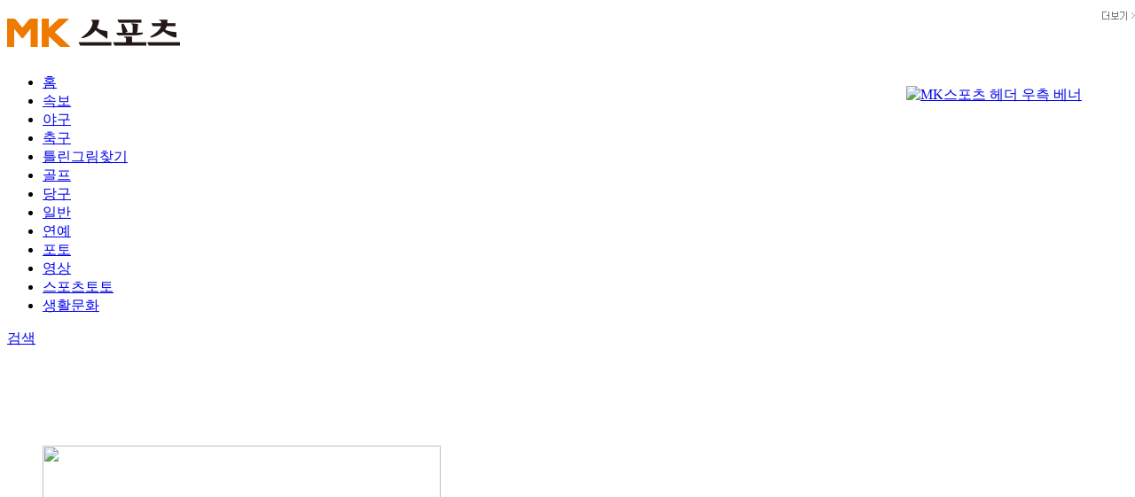

--- FILE ---
content_type: text/html;charset=UTF-8
request_url: https://www.mksports.co.kr/
body_size: 48517
content:
<!DOCTYPE html>
<html lang="ko">
<head>
<meta http-equiv="Content-Type" content="text/html; charset=utf-8">
<meta name="msvalidate.01" content="04007A2E10C11C9D55D49075FB031478" />
<meta http-equiv="X-UA-Compatible" content="IE=edge,chrome=1">
<meta http-equiv="Cache-Control" content="no-cache">
<meta http-equiv="Pragma" content="no-cache">
<meta name="viewport" content="width=device-width">
<meta name="referrer" content="no-referrer-when-downgrade">
<title>MK스포츠</title>
<meta name="description" content="매일경제 스포츠 뉴스 포털">
<meta property="og:title" content="MK스포츠">
<meta property="og:description" content="매일경제 스포츠 뉴스 포털">
<meta property="og:image" content="https://bimg.mk.co.kr/mksports/facebook_mknews_new.jpg">
<meta property="og:url" content="https://www.mksports.co.kr/">
<meta property="og:site_name" content="mksports.co.kr">
<meta property="twitter:title" content="MK스포츠">
<meta property="twitter:description" content="매일경제 스포츠 뉴스 포털">
<meta property="twitter:card" content="summary">
<meta property="twitter:site" content="@mk_sokbo">
<meta property="twitter:image" content="https://bimg.mk.co.kr/mksports/facebook_mknews_new.jpg">
<meta property="twitter:domain" content="mksports.co.kr">
<link rel="shortcut icon" href="https://static.mk.co.kr/favicon_new.ico">
<meta name="naver-site-verification" content="a2a78c751bc7ab00c30b91c037cc5d1a65794645"/>
<link rel="canonical" href="https://www.mksports.co.kr/">
<link rel="alternate" href="https://m.mksports.co.kr/">
<link rel="stylesheet" href="https://static.mk.co.kr/2024/mksports/pc/css/sports.css?v=202311071638">
<link rel="stylesheet" href="https://static.mk.co.kr/2024/mksports/pc/css/header.css?v=202311071638">
<script src="https://static.mk.co.kr/2022/news/pc/js/libs/jquery-3.7.1.min.js?v=202401221313"></script>
<script src="https://static.mk.co.kr/2024/mksports/pc/js/common.js?v=202401221313"></script>
<script>
(function(w,d,s,l,i){w[l]=w[l]||[];w[l].push({'gtm.start':
new Date().getTime(),event:'gtm.js'});var f=d.getElementsByTagName(s)[0],
j=d.createElement(s),dl=l!='dataLayer'?'&l='+l:'';j.async=true;j.src=
'https://www.googletagmanager.com/gtm.js?id='+i+dl;f.parentNode.insertBefore(j,f);
})(window,document,'script','dataLayer','GTM-KTPV2SK');
</script>
</head>
<body>
<noscript><iframe src="https://www.googletagmanager.com/ns.html?id=GTM-KTPV2SK"
height="0" width="0" style="display:none;visibility:hidden"></iframe></noscript>
<div id="wrap">
<div id="header">
<h1 class="logo">
<a href="https://www.mksports.co.kr">
<img src="https://bimg.mk.co.kr/mksports/logo.png" alt="MK스포츠" usemap="#logomap">
</a>
</h1>
<div style="float: right; width: 250px; height: 60px;padding-top: 14px;">
<a href="http://tx.theline13.com/click?ad=106554" rel="noopener noreferrer" target="_blank">
<img src="https://wimg.mk.co.kr/svc/banner/202512/ed766f16-08ac-45bc-bb89-10fad12c4e3d.jpg" alt="MK스포츠 헤더 우측 베너">
</a>
</div>
</div>
<div id="mkgnb">
<div class="inner_gnb">
<ul class="gnb_sports">
<li class="first"><a href="https://www.mksports.co.kr" class="on">홈</a></li>
<li><a href="https://www.mksports.co.kr/list/breaking-news/">속보</a></li>
<li><a href="https://www.mksports.co.kr/list/baseball/">야구</a></li>
<li><a href="https://www.mksports.co.kr/list/football/">축구</a></li>
<li><a href="https://www.mksports.co.kr/list/find-wrong-picture/">틀린그림찾기</a></li>
<li><a href="https://www.mksports.co.kr/list/golf/">골프</a></li>
<li><a href="https://mkbn.mk.co.kr/">당구</a></li>
<li><a href="https://www.mksports.co.kr/list/general/">일반</a></li>
<li><a href="https://www.mksports.co.kr/list/entertainment/">연예</a></li>
<li><a href="https://www.mksports.co.kr/photos/">포토</a></li>
<li><a href="https://www.mksports.co.kr/list/videos/">영상</a></li>
<li><a href="https://www.mksports.co.kr/list/sportstoto/">스포츠토토</a></li>
<li><a href="https://www.mksports.co.kr/list/lifestyle-culture/">생활문화</a></li>
</ul>
<div class="srchmn">
<a href="javascript:searchBtnClick();" class="srch">검색</a>
</div>
<form name="gnb_srch" method="get" action="https://www.mksports.co.kr/search/">
<div class="gnb_srch" style="display:none" id="sBtn">
<fieldset>
<legend>검색</legend>
<div class="srch_wrap">
<input type="text" title="검색어 입력" class="text" id="kwd" name="kwd" placeholder="MK스포츠 검색" onkeypress="if(event.keyCode==13) searchNews();" value="">
</div>
<input type="submit" class="ico" value="검색" onclick="searchNews();" />
<a href="javascript:searchClose();" class="btn_close">닫기</a>
</fieldset>
</div>
</form>
</div>
</div>
<div class="bk20"></div>
<div style="width:100%;text-align:center;">
<script async src="//pagead2.googlesyndication.com/pagead/js/adsbygoogle.js"></script>
<ins class="adsbygoogle"
style="display:inline-block;width:970px;height:90px"
data-ad-client="ca-pub-7276814968518089"
data-ad-slot="7672416371"></ins>
<script>
(adsbygoogle = window.adsbygoogle || []).push({});
</script>
</div>
<div class="bk20"></div>
<div class="pd10">
<div id="container">
<div id="container_left">
<div class="top_cont">
<div class="top_cont">
<div class="article_left">
<div class="detail_news">
<ul class="bxslider">
<li>
<a href="https://www.mksports.co.kr/news/main/11936437" class="link_thumb" >
<img src="https://wimg.mk.co.kr/svc/desking/1005/index/202601/A11936437_179_20260120100227.jpg" width="449" height="319">
<span class="im_boder"></span><span class="bg"></span>
</a>
<div class="cont_thumb">
<strong class="tit_subject">
<a href="https://www.mksports.co.kr/news/main/11936437" class="link_tit">빅리거 준영 오브라이언 한국야구대표팀 합류 계획</a>
</strong>
</div>
</li>
<li>
<a href="https://www.mksports.co.kr/news/main/11937343" class="link_thumb" >
<img src="https://wimg.mk.co.kr/svc/desking/1005/index/202601/A11937343_179_20260120004739.jpg" width="449" height="319">
<span class="im_boder"></span><span class="bg"></span>
</a>
<div class="cont_thumb">
<strong class="tit_subject">
<a href="https://www.mksports.co.kr/news/main/11937343" class="link_tit">매니저, 박나래 행사비 3천만 원 횡령한 의혹</a>
</strong>
</div>
</li>
<li>
<a href="https://www.mksports.co.kr/news/main/11937039" class="link_thumb" >
<img src="https://wimg.mk.co.kr/svc/desking/1005/index/202601/A11937039_179_20260120005051.jpg" width="449" height="319">
<span class="im_boder"></span><span class="bg"></span>
</a>
<div class="cont_thumb">
<strong class="tit_subject">
<a href="https://www.mksports.co.kr/news/main/11937039" class="link_tit">흑백요리사 임성근 예능 무산…음주운전 삼진 여파</a>
</strong>
</div>
</li>
</ul>
</div>
<div class="paging" id="bx-pager" style="z-index:100">
<ul>
<li style="border:none;"><a class="bx-pager-link" data-slide-index="0" href="javascript:void(0);" style="border:none;">0</a></li>
<li style="border:none;"><a class="bx-pager-link" data-slide-index="1" href="javascript:void(0);" style="border:none;">1</a></li>
<li style="border:none;"><a class="bx-pager-link" data-slide-index="2" href="javascript:void(0);" style="border:none;">2</a></li>
</ul>
</div>
<div class="btn_news" style="z-index:100">
<a href="javascript:void(0);" id="bx-prev"></a>
<a href="javascript:void(0);" id="bx-next"></a>
</div>
</div>
<div class="article_right">
<ul>
<li class="first">
<span class="thumb">
<a href="https://www.mksports.co.kr/news/main/11936463">
<img src="https://wimg.mk.co.kr/svc/desking/1005/index/202601/A11936463_179_20260119104727.jpg">
<span class="im_boder"></span>
</a>
</span>
<span class="text_wrap">
<strong><a href="https://www.mksports.co.kr/news/main/11936463">빅리거 김하성 손가락 힘줄 파열…전치 5달 진단</a></strong>
</span>
</li>
<li>
<span class="thumb">
<a href="https://www.mksports.co.kr/news/main/11935938">
<img src="https://wimg.mk.co.kr/svc/desking/1005/index/202601/A11935938_179_20260118125758.jpg">
<span class="im_boder"></span>
</a>
</span>
<span class="text_wrap">
<strong><a href="https://www.mksports.co.kr/news/main/11935938">SES 슈, 빚 2.8억 갚아준 남편과 별거 중</a></strong>
</span>
</li>
<li>
<span class="thumb">
<a href="https://www.mksports.co.kr/news/main/11935936">
<img src="https://wimg.mk.co.kr/svc/desking/1005/index/202601/A11935936_179_20260118101156.jpg">
<span class="im_boder"></span>
</a>
</span>
<span class="text_wrap">
<strong><a href="https://www.mksports.co.kr/news/main/11935936">프리미어리거 황희찬, 네덜란드 PSV 영입 대상</a></strong>
</span>
</li>
<li>
<span class="thumb">
<a href="https://www.mksports.co.kr/news/main/11935602">
<img src="https://wimg.mk.co.kr/svc/desking/1005/index/202601/A11935602_179_20260117124905.jpg">
<span class="im_boder"></span>
</a>
</span>
<span class="text_wrap">
<strong><a href="https://www.mksports.co.kr/news/main/11935602">애프터스쿨 나나, 강도 제압 살인미수 혐의없음</a></strong>
</span>
</li>
</ul>
</div>
</div>
<div class="bk35"></div>
<script src="https://static.mk.co.kr/2024/mksports/pc/js/jquery.bxslider.js?v=202401221313"></script>
<link rel="stylesheet" href="https://static.mk.co.kr/2024/mksports/pc/css/jquery.bxslider.css?v=202311071638">
<script type="text/javascript">
$(document).ready(function(){
$('.bxslider').bxSlider({
mode:'horizontal', //default : 'horizontal', options: 'horizontal', 'vertical', 'fade'
speed:1000, //default:500 이미지변환 속도
pause:5000,
auto: true, //default:false 자동 시작
captions: true, // 이미지의 title 속성이 노출된다.
autoControls: true, //default:false 정지,시작 콘트롤 노출, css 수정이 필요
autoHover:true,
touchEnabled: false,
pagerCustom: '#bx-pager',
nextSelector: '#bx-next',
prevSelector: '#bx-prev',
nextText: '<button type="button" class="img_top btn_next" id="bx-next">다음</button>',
prevText: '<button type="button" class="img_top btn_prev">이전</button>'
});
});
</script>
<div class="breakingnews">
<ul id="notice5" class="news">
<li><h1 class="hash_tag">실시간 속보</h1></li>
<li class="text_wrap open-event fl">
<ul class="notice-list">
<li class="text_wrap" style="padding-left:5px">
<a href="https://www.mksports.co.kr/news/breaking-news/11938505">‘득점 1위’ 한전 외인 베논, 그가 득점왕을 원치 않는 이유는? [현장인터뷰]</a>
</li>
<li class="text_wrap" style="padding-left:5px">
<a href="https://www.mksports.co.kr/news/breaking-news/11938461">“마음 더 굳게 먹고 착실히 준비할 것”…김하성 부상 이탈에도 흔들리지 않는 김주원의 다짐</a>
</li>
<li class="text_wrap" style="padding-left:5px">
<a href="https://www.mksports.co.kr/news/breaking-news/11938503">“다 제가 잘되라고 해주시는 말씀” 한전 세터 하승우에게는 감독의 잔소리도 힘이 된다 [현장인터뷰]</a>
</li>
<li class="text_wrap" style="padding-left:5px">
<a href="https://www.mksports.co.kr/news/breaking-news/11938506">“선발 투수 많은데...또 영입하려고?” 다저스, NL 다승 1위 밀워키 에이스에 눈독</a>
</li>
<li class="text_wrap" style="padding-left:5px">
<a href="https://www.mksports.co.kr/news/breaking-news/11938502">대한체육회, ㈜그래핀올과 리커버리담요 외 패브릭 제품 전달식 개최</a>
</li>
</ul>
</li>
</ul>
<a href="https://www.mksports.co.kr/list/breaking-news" class="btn_more">더보기</a>
</div>
<div class="bk35"></div>
<script>
fn_article3('notice5','bt5',true);
</script>
<div class="artlist_left">
<h2>연예 화제</h2>
</div>
<div class="thumblist">
<ul class="thumblist_u">
<li>
<a href="https://www.mksports.co.kr/news/entertainment-topic/11935566">
<div class="thumb">
<img src="https://wimg.mk.co.kr/svc/desking/1005/index/202601/A11935566_180_20260120174013.jpg" width="173" height="103">
<span class="im_boder"></span>
</div>
</a>
<div class="text_wrap">
<span><a href="https://www.mksports.co.kr/news/entertainment-topic/11935566">UN 최정원 불륜 사실 아니다…대법원 확정판결</a></span>
</div>
</li>
<li>
<a href="https://www.mksports.co.kr/news/entertainment-topic/11934442">
<div class="thumb">
<img src="https://wimg.mk.co.kr/svc/desking/1005/index/202601/A11934442_180_20260120010203.jpg" width="173" height="103">
<span class="im_boder"></span>
</div>
</a>
<div class="text_wrap">
<span><a href="https://www.mksports.co.kr/news/entertainment-topic/11934442">박나래 전 연인 회계 전문? “1학기 후 자퇴”</a></span>
</div>
</li>
<li>
<a href="https://www.mksports.co.kr/news/entertainment-topic/11933508">
<div class="thumb">
<img src="https://wimg.mk.co.kr/svc/desking/1005/index/202601/A11933508_180_20260118130421.jpg" width="173" height="103">
<span class="im_boder"></span>
</div>
</a>
<div class="text_wrap">
<span><a href="https://www.mksports.co.kr/news/entertainment-topic/11933508">제시카, 12년 전 탈퇴한 소녀시대 노래 열창</a></span>
</div>
</li>
<li class="last">
<a href="https://www.mksports.co.kr/news/entertainment-topic/11933293">
<div class="thumb">
<img src="https://wimg.mk.co.kr/svc/desking/1005/index/202601/A11933293_180_20260118130513.jpg" width="173" height="103">
<span class="im_boder"></span>
</div>
</a>
<div class="text_wrap">
<span><a href="https://www.mksports.co.kr/news/entertainment-topic/11933293">박나래, 매니저가 월급 달라고 해야 지급</a></span>
</div>
</li>
</ul>
</div>
<div class="bk40"></div>
<div class="artlist_left">
<h2>스포츠</h2>
</div>
<div class="thumblist">
<ul class="thumblist_u">
<li>
<a href="https://www.mksports.co.kr/news/sports/11935339">
<div class="thumb">
<img src="https://wimg.mk.co.kr/svc/desking/1005/index/202601/A11935339_181_20260120010447.jpg" width="173" height="103">
<span class="im_boder"></span>
</div>
</a>
<div class="text_wrap">
<span><a href="https://www.mksports.co.kr/news/sports/11935339">전 프로야구 MVP 서건창 5년 만에 키움 복귀</a></span>
</div>
</li>
<li>
<a href="https://www.mksports.co.kr/news/sports/11933794">
<div class="thumb">
<img src="https://wimg.mk.co.kr/svc/desking/1005/index/202601/A11933794_181_20260120010537.jpg" width="173" height="103">
<span class="im_boder"></span>
</div>
</a>
<div class="text_wrap">
<span><a href="https://www.mksports.co.kr/news/sports/11933794">한국야구 세계 4위&hellip;프리미어12 본선 직행</a></span>
</div>
</li>
<li>
<a href="https://www.mksports.co.kr/news/sports/11932396">
<div class="thumb">
<img src="https://wimg.mk.co.kr/svc/desking/1005/index/202601/A11932396_181_20260117130333.jpg" width="173" height="103">
<span class="im_boder"></span>
</div>
</a>
<div class="text_wrap">
<span><a href="https://www.mksports.co.kr/news/sports/11932396">김민재 “바이에른뮌헨 떠날 생각 전혀 없다”</a></span>
</div>
</li>
<li class="last">
<a href="https://www.mksports.co.kr/news/sports/11932249">
<div class="thumb">
<img src="https://wimg.mk.co.kr/svc/desking/1005/index/202601/A11932249_181_20260117130506.jpg" width="173" height="103">
<span class="im_boder"></span>
</div>
</a>
<div class="text_wrap">
<span><a href="https://www.mksports.co.kr/news/sports/11932249">U23 한국축구, 우즈베키스탄에 졸전 끝 완패</a></span>
</div>
</li>
</ul>
</div>
<div class="bk40"></div>
<div class="artlist_left">
<h2>스포츠 인터뷰</h2>
</div>
<div class="thumblist bg">
<div class="inner">
<div class="thumb_left">
<a href="https://www.mksports.co.kr/news/interview/11937367" class="thumb">
<img src="https://wimg.mk.co.kr/svc/desking/1005/index/202601/A11937367_183_20260120100434.jpg" width="173" height="173">
<span class="im_boder"></span>
</a>
</div>
<div class="thumb_right">
<a href="https://www.mksports.co.kr/news/interview/11937367">
<h3>SSG 투수 김광현 스프링캠프 출국 인터뷰</h3>
<h4>&ldquo;부상이 없는 팀이 결국 강한 팀이다. 캠프부터 시즌 끝까지 잘 마무리했으면 좋겠다.&rdquo; 김광현(38)이 SSG랜더스 선수단 전체에 &lsquo;부상 경계령&rsquo;을 내렸다. 김광현은 19일 인천국제공항을 통해 SSG 스프링캠프가 차려진 미국 플로리다로 선발대와 함께 향했다. 명실상부 김광현은 한국 야구를 대표하는 좌완투수다. 2007년 1차 지명으로 SK 와이번스(현 SS</h4>
</a>
</div>
</div>
<div class="iv_list">
<ul>
<li class="first">
<span class="thumb">
<a href="https://www.mksports.co.kr/news/interview/11936432">
<img src="https://wimg.mk.co.kr/svc/desking/1005/index/202601/A11936432_183_20260119105157.jpg" alt="">
<span class="im_frame"></span>
</a>
</span>
<span class="text_wrap">
<strong><a href="https://www.mksports.co.kr/news/interview/11936432">K리그1 포항 신광훈, 동료 기성용 관련 인터뷰</a></strong>
</span>
</li>
<li>
<span class="thumb">
<a href="https://www.mksports.co.kr/news/interview/11935899">
<img src="https://wimg.mk.co.kr/svc/desking/1005/index/202601/A11935899_183_20260118101413.jpg" alt="">
<span class="im_frame"></span>
</a>
</span>
<span class="text_wrap">
<strong><a href="https://www.mksports.co.kr/news/interview/11935899">메이저리거 박병호, 프로야구 신인왕 안현민 극찬</a></strong>
</span>
</li>
<li>
<span class="thumb">
<a href="https://www.mksports.co.kr/news/interview/11935633">
<img src="https://wimg.mk.co.kr/svc/desking/1005/index/202601/A11935633_183_20260117083559.jpg" alt="">
<span class="im_frame"></span>
</a>
</span>
<span class="text_wrap">
<strong><a href="https://www.mksports.co.kr/news/interview/11935633">유격수 박찬호 두산베어스 창단 기념식 인터뷰</a></strong>
</span>
</li>
</ul>
</div>
</div>
<div class="bk_line"></div>
<div class="artlist_left">
<h2>연예</h2>
</div>
<div class="star_box">
<div class="fl">
<div class="star_thumb">
<a href="https://www.mksports.co.kr/news/main-entertainment/11936368" class="link_thumb">
<img src="https://wimg.mk.co.kr/svc/desking/1005/index/202601/A11936368_182_20260119100304.png">
<span class="im_boder"></span><span class="bg"></span>
</a>
<div class="cont_thumb">
<strong class="tit_subject"><a href="https://www.mksports.co.kr/news/main-entertainment/11936368" class="link_tit">&lsquo;강도와 몸싸움&rsquo; 나나, 살이 더 빠졌나...마음 고생 느껴지는 초슬림 실루엣</a></strong>
</div>
</div>
</div>
<div class="fr">
<div class="star_thumb">
<a href="https://www.mksports.co.kr/news/main-entertainment/11933530" class="link_thumb">
<img src="https://wimg.mk.co.kr/svc/desking/1005/index/202601/A11933530_182_20260115124539.png">
<span class="im_boder"></span><span class="bg"></span>
</a>
<div class="cont_thumb">
<strong class="tit_subject"><a href="https://www.mksports.co.kr/news/main-entertainment/11933530" class="link_tit">&lsquo;활동 중단&rsquo; 박봄, 슬리브리스 대신 담담한 차림&hellip;립스틱만 또렷</a></strong>
</div>
</div>
</div>
</div>
<div class="bk20"></div>
<div class="star_box">
<div class="star_left">
<ul class="star_u2">
<li>
<span class="thumb">
<a href="https://www.mksports.co.kr/news/main-entertainment/11932381">
<img src="https://wimg.mk.co.kr/svc/desking/1005/index/202601/A11932381_182_20260114100833.png">
<span class="im_boder"></span>
</a>
</span>
<span class="text_wrap">
<strong><a href="https://www.mksports.co.kr/news/main-entertainment/11932381">&ldquo;이 사진이 문제였다&rdquo;&hellip;이주빈, 도용 피해로 법원까지 갔던 이유</a></strong>
<span class="byline"><a href="https://www.mksports.co.kr/news/main-entertainment/11932381"></a></span>
</span>
</li>
<li class="last">
<span class="thumb">
<a href="https://www.mksports.co.kr/news/main-entertainment/11931190">
<img src="https://wimg.mk.co.kr/svc/desking/1005/index/202601/A11931190_182_20260113104155.png">
<span class="im_boder"></span>
</a>
</span>
<span class="text_wrap">
<strong><a href="https://www.mksports.co.kr/news/main-entertainment/11931190">침대 위 꽃, 젖은 시선&hellip;한소희가 완성한 &lsquo;장미보다 깊은&rsquo; 무드</a></strong>
<span class="byline"><a href="https://www.mksports.co.kr/news/main-entertainment/11931190"></a></span>
</span>
</li>
</ul>
</div>
<div class="star_right">
<ul class="star_u">
<li><span class="tit first"><a href="https://www.mksports.co.kr/news/main-entertainment/11929648">&ldquo;말 없던 이유 있었나&rdquo; 이영애, 얼굴 가린 근황에 담긴 &lsquo;혼자만의 리듬&rsquo;</a></span></li>
<li><span class="tit"><a href="https://www.mksports.co.kr/news/main-entertainment/11927785">&ldquo;바람에 머리 흩날려도 웃었다&rdquo; 강소라, 생얼로 즐긴 일본의 하루</a></span></li>
<li><span class="tit"><a href="https://www.mksports.co.kr/news/main-entertainment/11925167">&lsquo;결혼 4년 차&rsquo; 김연아&hearts;고우림, 겨울왕국 여신에서 고급스러운 일상으로</a></span></li>
<li><span class="tit"><a href="https://www.mksports.co.kr/news/main-entertainment/11922808">&lsquo;헬로워녕&rsquo; 장원영, 도톰한 입술에 딸기&middot;헬로키티&hellip;인간 체리 2탄</a></span></li>
<li><span class="tit"><a href="https://www.mksports.co.kr/news/main-entertainment/11921191">이지현, 두 번의 이혼 후 공황장애 고백&hellip;&ldquo;119 불러 응급실, 아직 운전도 못 해&rdquo;</a></span></li>
</ul>
</div>
</div>
<div class="bk25"></div>
<div class="bk_line3"></div>
<div class="artlist_left">
<h2>스포츠 영상</h2>
</div>
<div class="thumblist">
<ul class="thumblist_u2">
<li>
<a href="https://www.mksports.co.kr/news/videos/11927986">
<div class="thumb">
<img src="https://wimg.mk.co.kr/svc/desking/1005/index/202601/A11927986_184_20260109103349.jpg" width="173" height="125">
<span class="im_boder"></span><span class="ic_play">동영상 보기</span>
</div>
</a>
<div class="text_wrap">
<span class="text_tit">
<a href="https://www.mksports.co.kr/news/videos/11927986">이정후의 새 감독, 한국 야구 클리닉</a>
</span>
</div>
</li>
<li>
<a href="https://www.mksports.co.kr/news/videos/11505975">
<div class="thumb">
<img src="https://wimg.mk.co.kr/svc/desking/1005/index/202512/A11505975_184_20251224143938.jpg" width="173" height="125">
<span class="im_boder"></span><span class="ic_play">동영상 보기</span>
</div>
</a>
<div class="text_wrap">
<span class="text_tit">
<a href="https://www.mksports.co.kr/news/videos/11505975">샌디에이고 입단 송성문 영어 인사</a>
</span>
</div>
</li>
<li>
<a href="https://www.mksports.co.kr/news/videos/11505984">
<div class="thumb">
<img src="https://wimg.mk.co.kr/svc/desking/1005/index/202512/A11505984_184_20251224144924.jpg" width="173" height="125">
<span class="im_boder"></span><span class="ic_play">동영상 보기</span>
</div>
</a>
<div class="text_wrap">
<span class="text_tit">
<a href="https://www.mksports.co.kr/news/videos/11505984">샌디에이고 계약 송성문 팬서비스</a>
</span>
</div>
</li>
<li class="last">
<a href="https://www.mksports.co.kr/news/videos/11474545">
<div class="thumb">
<img src="https://wimg.mk.co.kr/svc/desking/1005/index/202512/A11474545_184_20251224145238.jpg" width="173" height="125">
<span class="im_boder"></span><span class="ic_play">동영상 보기</span>
</div>
</a>
<div class="text_wrap">
<span class="text_tit">
<a href="https://www.mksports.co.kr/news/videos/11474545">피지컬100 이예지 DEEP 출사표</a>
</span>
</div>
</li>
</ul>
</div>
<div class="bk45"></div>
<div class="thumblist type2">
<div class="golf_left">
<div class="artlist_left">
<h2>골프</h2>
<a href="https://www.mksports.co.kr/list/golf" class="btn_more">더보기</a>
</div>
<ul>
<li>
<span class="thumb">
<a href="https://www.mksports.co.kr/news/main-golf/11930805">
<img src="https://wimg.mk.co.kr/svc/desking/1005/index/202601/A11930805_185_20260113000326.jpg">
<span class="im_boder"></span>
</a>
</span>
<span class="text_wrap">
<strong><a href="https://www.mksports.co.kr/news/main-golf/11930805">세계랭킹 21&rarr;67위 윤이나 &ldquo;다시 당찬 골프&rdquo;</a></strong>
<span class="byline">
<a href="https://www.mksports.co.kr/news/main-golf/11930805">2024 한국 KLPGA투어 3관왕 2025 미국 LPGA투어는 무관 TOP10 진입도 한차례가 전부 &ldquo;저답지 못한 플레이 많았다&rdquo; &ldquo;예전처럼 자신을 더 믿겠다&rdquo;윤이나(23)는 2024 한국여자프로골프 KLPGA투어 ▲상금왕 ▲대상 포인트 1위 ▲최저 평균타수 1위를 휩쓸었다. 2025 미국 진출에 많은 기대가 쏠렸다. 그러나 LPGA투어 데뷔 시즌 26차</a>
</span>
</span>
</li>
<li class="last">
<span class="thumb">
<a href="https://www.mksports.co.kr/news/main-golf/11930969">
<img src="https://wimg.mk.co.kr/svc/desking/1005/index/202601/A11930969_185_20260113000402.jpg">
<span class="im_boder"></span>
</a>
</span>
<span class="text_wrap">
<strong><a href="https://www.mksports.co.kr/news/main-golf/11930969">한국여자골프 장타왕 이동은 &ldquo;미국 진출 책임감&rdquo;</a></strong>
<span class="byline">
<a href="https://www.mksports.co.kr/news/main-golf/11930969">2025 KLPGA투어 비거리 1위 생애 첫 우승을 메이저대회에서 퀄리파잉 7위&rarr;LPGA투어 자격 &ldquo;멀리치는 경쟁 아닌 쇼트게임&rdquo; &ldquo;시드 유지 및 시즌 완주 목표&rdquo; &ldquo;신인왕이나 우승 욕심은 자제&rdquo;이동은(22)은 2025 한국여자프로골프 KLPGA투어에서 ▲드라이브 비거리 1위 ▲대상 포인트 5위 ▲상금 6위 ▲그린적중률 6위 ▲최저 평균타수 8위로 활약했다</a>
</span>
</span>
</li>
</ul>
</div>
<div class="mkbn_right">
<div class="artlist_left">
<h2>당구</h2>
<a href="https://mkbn.mk.co.kr" class="btn_more">더보기</a>
</div>
<ul>
<li>
<span class="thumb">
<a href="https://mkbn.mk.co.kr/news/all/11938265" rel="noopener noreferrer" target="_blank">
<img src="https://wimg.mk.co.kr/news/cms/202601/20/news-p.v1.20260120.97a6186a3ef4484c9a559dc572960bf4_T1.jpg">
<span class="im_boder"></span>
</a>
</span>
<span class="text_wrap">
<strong><a href="https://mkbn.mk.co.kr/news/all/11938265" rel="noopener noreferrer" target="_blank">“레펀스 2승, 강동궁 마무리” SK렌터카, 하나카드 꺾고 PBA파이널 첫승…시리즈 전적 1승2패</a></strong>
<span class="byline">
<a href="https://mkbn.mk.co.kr/news/all/11938265" rel="noopener noreferrer" target="_blank">20일 PBA팀리그 파이널 3차전 SK렌터카, 하나카드에 4:1 승, 시리즈 2연패 뒤 첫승 반격 시작 오늘밤 9시30분 4차전‘디펜딩 챔피언’ SK렌터카가 PBA팀리그 파이널에서 첫 승을 거두며 반격에 나섰다. SK렌터카는 20일 경기도 고양시 ‘킨텍스PBA스타디움’에서 열린 ‘웰컴저축은행 PBA팀리그 25/26’ 포스트시즌 파이널(7전4선승제) 3차전에</a>
</span>
</span>
</li>
<li class="last">
<span class="thumb">
<a href="https://mkbn.mk.co.kr/news/all/11937904" rel="noopener noreferrer" target="_blank">
<img src="https://wimg.mk.co.kr/news/cms/202601/20/news-p.v1.20260120.58622b59ea3f46308089a9c2fbf07691_T1.jpg">
<span class="im_boder"></span>
</a>
</span>
<span class="text_wrap">
<strong><a href="https://mkbn.mk.co.kr/news/all/11937904" rel="noopener noreferrer" target="_blank">‘초구 하이런14점’ 쿠드롱, 클루망 꺾고 벨기에3쿠션 챔피언…개인 통산 10번째</a></strong>
<span class="byline">
<a href="https://mkbn.mk.co.kr/news/all/11937904" rel="noopener noreferrer" target="_blank">19일 벨기에선수권 결승서, 피터 클루망에 40:29 승쿠드롱이 10번째 벨기에 3쿠션 챔피언에 올랐다. 프레드릭 쿠드롱은 19일 벨기에 블랑켄베르흐에서 열린 ‘2026 벨기에3쿠션선수권’ 결승전에서 피터 클루망을 40:29(18이닝)로 꺾고 우승을 차지했다. 이로써 쿠드롱은 개인 통산 10번째 벨기에선수권 우승이라는 대기록을 달성했다. 쿠드롱은 결승전 초</a>
</span>
</span>
</li>
</ul>
</div>
</div>
<div class="bk45"></div>
<div class="main_news">
<div class="tab1 menuTab">
<a href="javascript:bottom_main.show(1)" class="off">국내야구</a>
<span class="tab_icon"></span>
</div>
<div id="tab_1" class="mainnews_box" style="display:none;"></div>
<div class="tab2 menuTab">
<a href="javascript:bottom_main.show(2)" class="off">해외야구</a>
<span class="tab_icon"></span>
</div>
<div id="tab_2" class="mainnews_box" style="display:none;"></div>
<div class="tab3 menuTab">
<a href="javascript:bottom_main.show(3)" class="off">국내축구</a>
<span class="tab_icon"></span>
</div>
<div id="tab_3" class="mainnews_box" style="display:none;"></div>
<div class="tab4 menuTab">
<a href="javascript:bottom_main.show(4)" class="off">해외축구</a>
<span class="tab_icon"></span>
</div>
<div id="tab_4" class="mainnews_box" style="display:none;"></div>
<div class="tab5 menuTab">
<a href="javascript:bottom_main.show(5)" class="off">종합</a>
<span class="tab_icon"></span>
</div>
<div id="tab_5" class="mainnews_box" style="display:none;"></div>
<div class="tab6 menuTab">
<a href="javascript:bottom_main.show(6)" class="off">연예</a>
<span class="tab_icon"></span>
</div>
<div id="tab_6" class="mainnews_box" style="display:none;"></div>
</div>
<script>
const bottom_main = {
categorys : ["k-baseball", "w-baseball", "k-football", "w-football", "general", "entertainment"],
data : '{"_DATA":{"k-football":[{"ART_ID":11938453,"MAIN_THUMB":"/news/cms/202601/20/news-p.v1.20260120.7d078495118d4377990d1699f3c60933_T1.jpg","WEB_PUB_DIV":"A","MAIN_LIST":"/news/cms/202601/20/news-p.v1.20260120.7d078495118d4377990d1699f3c60933_R.jpg","SERVICE_FLAG":"Y","PRIORITY":11,"DEPART_NO":401,"REDIRECT_URL":"","ART_TYPE":"BASIC","CHAR_COUNT":893,"AFTER_YN":"N","PKG_MAIN_YN":"N","SUMMARY":"한국 U-23 축구 대표팀 이민성 감독이 패배를 인정했다. 한국은 1월 20일 오후 8시 30분(이하 한국시간) 사우디아라비아 제다의 킹 압둘라 스포츠 시티 홀 스타디움에서 열린 2026 아시아축구연맹(AFC) U-23 아시안컵 준결승전 일본과의 맞대결에서 0-1로 패했다. 한국은 우승을 차지했던 2020년 태국 대회 이후 6년 만에 4강에 올랐으나 202","CONTENT_TYPE":"A","WRITERS":"이근승","PUB_DATE":null,"NRSID":2857630,"PHOTO_COUNT":3,"REG_ID":"specialone2387","ART_YEAR":"2026","EMBARGO_TYPE":"0","REPLY_YN":"Y","ART_ORG_CLASS":"MKSP900303","MIDDLE_CODE_ENG_NM":"sports","TRANSLATE_ORG_ART_ID":0,"SOURCE_NAME":"MK스포츠","FREE_TYPE":"F","PUB_SECTION":"","ART_NO":45329,"LEVEL":"5","IMG_WIDTH":200,"CMSRELATIONNAME":null,"AFTER_PARENT_ART_ID":0,"PUB_USER_ID":"specialone2387","GUBUN":"S","SERVICE_DAYTIME":1768919065000,"EMBARGO":null,"URGENCY":"3","PUB_DIV":"W","ATTACH_YN":"N","MOD_ID":"","RCV_ART_ID":"AKR1202601202319510951","CMSFILENAME":null,"MEDIA_CODE":"50","LANG":"KR","MOD_DT":null,"MOB_TITLE":"이민성 감독 “전반에 너무 위축된 경기 했어”···“선수들이 이 대회를 통해 한층 성장하길 바란다”","TRANSLATE_YN":"N","REG_DT":1768919065000,"SOURCE_ID":"03","NID":"AKR1202601202319510951","PKG_GUID":"","ADULT_YN":"N","LINK_URL":"","PUB_EDITION":"","TRANSLATE_ORG_NID":"","TRANSFER_YN":"Y","SUB_TITLE":"","IMG_HEIGHT":133,"CONTENT_ATTR":"1","TITLE":"이민성 감독 “전반에 너무 위축된 경기 했어”···“선수들이 이 대회를 통해 한층 성장하길 바란다”","AFTER_PARENT_NID":"","KEYWORDS":"대한축구협회,사우디아라비아,스타디움,아시아축구연맹,아시안컵","PUB_PAGE":null},{"ART_ID":11938420,"MAIN_THUMB":"/news/cms/202601/20/news-p.v1.20260120.9583114ccb8644dd8a2953f66221e493_T1.jpg","WEB_PUB_DIV":"A","MAIN_LIST":"/news/cms/202601/20/news-p.v1.20260120.9583114ccb8644dd8a2953f66221e493_R.jpg","SERVICE_FLAG":"Y","PRIORITY":11,"DEPART_NO":401,"REDIRECT_URL":"","ART_TYPE":"BASIC","CHAR_COUNT":1308,"AFTER_YN":"N","PKG_MAIN_YN":"N","SUMMARY":"한국 U-23(23세 이하) 축구 대표팀이 2살 어린 선수로 팀을 꾸린 ‘숙명의 라이벌’ 일본 U-21(21세 이하) 대표팀에 무기력하게 패했다. 한국은 1월 20일 오후 8시 30분(이하 한국시간) 사우디아라비아 제다의 킹 압둘라 스포츠 스타디움에서 열린 아시아축구연맹(AFC) U-23 아시안컵 준결승전 일본과의 맞대결에서 0-1로 졌다. 한국은 4-5-","CONTENT_TYPE":"A","WRITERS":"이근승","PUB_DATE":null,"NRSID":2857603,"PHOTO_COUNT":5,"REG_ID":"specialone2387","ART_YEAR":"2026","EMBARGO_TYPE":"0","REPLY_YN":"Y","ART_ORG_CLASS":"MKSP900303","MIDDLE_CODE_ENG_NM":"sports","TRANSLATE_ORG_ART_ID":0,"SOURCE_NAME":"MK스포츠","FREE_TYPE":"F","PUB_SECTION":"","ART_NO":45313,"LEVEL":"5","IMG_WIDTH":200,"CMSRELATIONNAME":null,"AFTER_PARENT_ART_ID":0,"PUB_USER_ID":"specialone2387","GUBUN":"S","SERVICE_DAYTIME":1768916285000,"EMBARGO":null,"URGENCY":"3","PUB_DIV":"W","ATTACH_YN":"N","MOD_ID":"","RCV_ART_ID":"AKR1202601202231310931","CMSFILENAME":null,"MEDIA_CODE":"50","LANG":"KR","MOD_DT":null,"MOB_TITLE":"고이즈미 집념에 당했다... 한국, 일본에 0-1 패배···‘뻥뻥 걷어내기 바빴던 수비, 세밀한 공격 작업 無’","TRANSLATE_YN":"N","REG_DT":1768916285000,"SOURCE_ID":"03","NID":"AKR1202601202231310931","PKG_GUID":"","ADULT_YN":"N","LINK_URL":"","PUB_EDITION":"","TRANSLATE_ORG_NID":"","TRANSFER_YN":"Y","SUB_TITLE":"","IMG_HEIGHT":133,"CONTENT_ATTR":"1","TITLE":"고이즈미 집념에 당했다... 한국, 일본에 0-1 패배···‘뻥뻥 걷어내기 바빴던 수비, 세밀한 공격 작업 無’","AFTER_PARENT_NID":"","KEYWORDS":"고이즈미,대한축구협회,포메이션,이시바시,사우디아라비아","PUB_PAGE":null},{"ART_ID":11938291,"MAIN_THUMB":"/news/cms/202601/20/news-p.v1.20250604.8f4ead8e80b44baabf98202ee94b41d8_T1.jpg","WEB_PUB_DIV":"A","MAIN_LIST":"/news/cms/202601/20/news-p.v1.20250604.8f4ead8e80b44baabf98202ee94b41d8_R.jpg","SERVICE_FLAG":"Y","PRIORITY":11,"DEPART_NO":401,"REDIRECT_URL":"","ART_TYPE":"BASIC","CHAR_COUNT":678,"AFTER_YN":"N","PKG_MAIN_YN":"N","SUMMARY":"운명의 한·일전이 시작된다. 한국 U-23 축구 대표팀은 1월 20일 오후 8시 30분(이하 한국시간) 사우디아라비아 제다의 킹 압둘라 스포츠시티에서 2026 아시아축구연맹(AFC) U-23 아시안컵 준결승전 일본과의 맞대결을 벌인다. 한국은 8강 호주전과 똑같은 선발 명단을 내세운다. 4-5-1 포메이션이다. 백가온이 전방에 선다. 김용학, 강성진이 좌·","CONTENT_TYPE":"A","WRITERS":"이근승","PUB_DATE":null,"NRSID":2857444,"PHOTO_COUNT":2,"REG_ID":"specialone2387","ART_YEAR":"2026","EMBARGO_TYPE":"0","REPLY_YN":"Y","ART_ORG_CLASS":"MKSP900303","MIDDLE_CODE_ENG_NM":"sports","TRANSLATE_ORG_ART_ID":0,"SOURCE_NAME":"MK스포츠","FREE_TYPE":"F","PUB_SECTION":"","ART_NO":45192,"LEVEL":"5","IMG_WIDTH":200,"CMSRELATIONNAME":null,"AFTER_PARENT_ART_ID":0,"PUB_USER_ID":"specialone2387","GUBUN":"S","SERVICE_DAYTIME":1768906317000,"EMBARGO":null,"URGENCY":"3","PUB_DIV":"W","ATTACH_YN":"N","MOD_ID":"","RCV_ART_ID":"AKR1202601201947200773","CMSFILENAME":null,"MEDIA_CODE":"50","LANG":"KR","MOD_DT":null,"MOB_TITLE":"운명의 한·일전... 이민성호, 호주전과 동일한 라인업으로 나선다","TRANSLATE_YN":"N","REG_DT":1768906317000,"SOURCE_ID":"03","NID":"AKR1202601201947200773","PKG_GUID":"","ADULT_YN":"N","LINK_URL":"","PUB_EDITION":"","TRANSLATE_ORG_NID":"","TRANSFER_YN":"Y","SUB_TITLE":"","IMG_HEIGHT":125,"CONTENT_ATTR":"1","TITLE":"운명의 한·일전... 이민성호, 호주전과 동일한 라인업으로 나선다","AFTER_PARENT_NID":"","KEYWORDS":"아시안컵,조별리그,사우디아라비아,스포츠시티,아시아축구연맹","PUB_PAGE":null},{"ART_ID":11938274,"MAIN_THUMB":"/news/cms/202601/20/news-p.v1.20251010.a1f692e6de4e4305a162cfd3d9490613_T1.jpg","WEB_PUB_DIV":"A","MAIN_LIST":"/news/cms/202601/20/news-p.v1.20251010.a1f692e6de4e4305a162cfd3d9490613_R.jpg","SERVICE_FLAG":"Y","PRIORITY":11,"DEPART_NO":401,"REDIRECT_URL":"","ART_TYPE":"BASIC","CHAR_COUNT":991,"AFTER_YN":"N","PKG_MAIN_YN":"N","SUMMARY":"한국 축구 대표팀 홍명보 감독이 맨체스터 유나이티드 사령탑을 맡았던 랄프 랑닉 오스트리아 국가대표팀 감독과 지략 대결을 벌인다. 대한축구협회(KFA)는 1월 20일 “한국시간으로 4월 1일 오전 3시 45분 오스트리아와 원정 평가전을 치른다”며 “한국 남자 축구 대표팀이 오스트리아와 맞붙는 건 이번이 처음”이라고 밝혔다. 현지시간으로는 3월 31일 오후 8","CONTENT_TYPE":"A","WRITERS":"이근승","PUB_DATE":null,"NRSID":2857405,"PHOTO_COUNT":3,"REG_ID":"specialone2387","ART_YEAR":"2026","EMBARGO_TYPE":"0","REPLY_YN":"Y","ART_ORG_CLASS":"MKSP900303","MIDDLE_CODE_ENG_NM":"sports","TRANSLATE_ORG_ART_ID":0,"SOURCE_NAME":"MK스포츠","FREE_TYPE":"F","PUB_SECTION":"","ART_NO":45152,"LEVEL":"5","IMG_WIDTH":200,"CMSRELATIONNAME":null,"AFTER_PARENT_ART_ID":0,"PUB_USER_ID":"specialone2387","GUBUN":"S","SERVICE_DAYTIME":1768902112000,"EMBARGO":null,"URGENCY":"3","PUB_DIV":"W","ATTACH_YN":"N","MOD_ID":"","RCV_ART_ID":"AKR1202601201834440740","CMSFILENAME":null,"MEDIA_CODE":"50","LANG":"KR","MOD_DT":null,"MOB_TITLE":"홍명보 감독, 맨유 출신 랄프 랑닉과 지략 대결 펼친다···‘4월 1일 오스트리아와 평가전 확정’","TRANSLATE_YN":"N","REG_DT":1768902112000,"SOURCE_ID":"03","NID":"AKR1202601201834440740","PKG_GUID":"","ADULT_YN":"N","LINK_URL":"","PUB_EDITION":"","TRANSLATE_ORG_NID":"","TRANSFER_YN":"Y","SUB_TITLE":"","IMG_HEIGHT":146,"CONTENT_ATTR":"1","TITLE":"홍명보 감독, 맨유 출신 랄프 랑닉과 지략 대결 펼친다···‘4월 1일 오스트리아와 평가전 확정’","AFTER_PARENT_NID":"","KEYWORDS":"오스트리아,국가대표팀,라이프치히,조별리그,맨체스터","PUB_PAGE":null},{"ART_ID":11938042,"MAIN_THUMB":"/news/cms/202601/20/news-p.v1.20251118.575b688b3d634e489236c9d024a8e126_T1.jpg","WEB_PUB_DIV":"A","MAIN_LIST":"/news/cms/202601/20/news-p.v1.20251118.575b688b3d634e489236c9d024a8e126_R.jpg","SERVICE_FLAG":"Y","PRIORITY":11,"DEPART_NO":401,"REDIRECT_URL":"","ART_TYPE":"BASIC","CHAR_COUNT":737,"AFTER_YN":"N","PKG_MAIN_YN":"N","SUMMARY":"한국 축구 대표팀이 새해 처음 발표된 국제축구연맹(FIFA) 랭킹에서 22위를 유지했다. 한국은 FIFA가 1월 20일(이하 한국시간) 발표한 남자 축구 세계랭킹에서 지난달과 같은 자리인 22위를 지켰다. 한국은 지난해 12월 22일 순위 발표 이후 A매치를 치르지 않아 랭킹 포인트도 1천599.45점 그대로였다. 한국은 지난해 10월부터 22위를 이어가고","CONTENT_TYPE":"A","WRITERS":"이근승","PUB_DATE":null,"NRSID":2857071,"PHOTO_COUNT":2,"REG_ID":"specialone2387","ART_YEAR":"2026","EMBARGO_TYPE":"0","REPLY_YN":"Y","ART_ORG_CLASS":"MKSP900303","MIDDLE_CODE_ENG_NM":"sports","TRANSLATE_ORG_ART_ID":0,"SOURCE_NAME":"MK스포츠","FREE_TYPE":"F","PUB_SECTION":"","ART_NO":44815,"LEVEL":"5","IMG_WIDTH":200,"CMSRELATIONNAME":null,"AFTER_PARENT_ART_ID":0,"PUB_USER_ID":"specialone2387","GUBUN":"S","SERVICE_DAYTIME":1768895028000,"EMBARGO":null,"URGENCY":"3","PUB_DIV":"W","ATTACH_YN":"N","MOD_ID":"","RCV_ART_ID":"AKR1202601201638250552","CMSFILENAME":null,"MEDIA_CODE":"50","LANG":"KR","MOD_DT":null,"MOB_TITLE":"한국 축구 대표팀, 새해 첫 FIFA 랭킹 22위 유지…모로코는 1998년 4월 이후 첫 ‘톱 10 진입’","TRANSLATE_YN":"N","REG_DT":1768895028000,"SOURCE_ID":"03","NID":"AKR1202601201638250552","PKG_GUID":"","ADULT_YN":"N","LINK_URL":"","PUB_EDITION":"","TRANSLATE_ORG_NID":"","TRANSFER_YN":"Y","SUB_TITLE":"","IMG_HEIGHT":237,"CONTENT_ATTR":"1","TITLE":"한국 축구 대표팀, 새해 첫 FIFA 랭킹 22위 유지…모로코는 1998년 4월 이후 첫 ‘톱 10 진입’","AFTER_PARENT_NID":"","KEYWORDS":"FIFA,아프리카,네이션스컵,국제축구연맹,세계랭킹","PUB_PAGE":null},{"ART_ID":11937614,"MAIN_THUMB":"/news/cms/202601/20/news-p.v1.20260120.ee05e7e58444401d856538b3eb06c4ca_T1.png","WEB_PUB_DIV":"A","MAIN_LIST":"/news/cms/202601/20/news-p.v1.20260120.ee05e7e58444401d856538b3eb06c4ca_R.png","SERVICE_FLAG":"Y","PRIORITY":11,"DEPART_NO":401,"REDIRECT_URL":"","ART_TYPE":"BASIC","CHAR_COUNT":1174,"AFTER_YN":"N","PKG_MAIN_YN":"N","SUMMARY":"중립 경기 전술 완성도와 중원 싸움이 핵심…1월20일(화) 오후 8시 30분까지 발매서울올림픽기념국민체육진흥공단(이사장 하형주)이 발행하는 체육진흥투표권 스포츠토토의 수탁사업자 한국스포츠레저㈜가 1월 20일(화) 오후 8시 30분부터 제다(사우디아라비아)에서 열리는 2026 AFC U-23 아시안컵 4강 한국(원정)-일본(홈) 경기를 대상으로 하는 프로토 ","CONTENT_TYPE":"A","WRITERS":"강대호","PUB_DATE":null,"NRSID":2855487,"PHOTO_COUNT":2,"REG_ID":"dogma01","ART_YEAR":"2026","EMBARGO_TYPE":"0","REPLY_YN":"Y","ART_ORG_CLASS":"MKSP900303","MIDDLE_CODE_ENG_NM":"sports","TRANSLATE_ORG_ART_ID":0,"SOURCE_NAME":"MK스포츠","FREE_TYPE":"F","PUB_SECTION":"","ART_NO":43350,"LEVEL":"5","IMG_WIDTH":200,"CMSRELATIONNAME":null,"AFTER_PARENT_ART_ID":0,"PUB_USER_ID":"dogma01","GUBUN":"S","SERVICE_DAYTIME":1768873977000,"EMBARGO":null,"URGENCY":"3","PUB_DIV":"W","ATTACH_YN":"N","MOD_ID":"","RCV_ART_ID":"AKR1202601201051469543","CMSFILENAME":null,"MEDIA_CODE":"50","LANG":"KR","MOD_DT":null,"MOB_TITLE":"아시아축구연맹 U-23 아시안컵 4강 한일전 대상 프로토 승부식 9회차 마감 임박","TRANSLATE_YN":"N","REG_DT":1768873977000,"SOURCE_ID":"03","NID":"AKR1202601201051469543","PKG_GUID":"","ADULT_YN":"N","LINK_URL":"","PUB_EDITION":"","TRANSLATE_ORG_NID":"","TRANSFER_YN":"Y","SUB_TITLE":"중립 경기 전술 완성도와 중원 싸움이 핵심…1월20일(화) 오후 8시 30분까지 발매","IMG_HEIGHT":172,"CONTENT_ATTR":"1","TITLE":"아시아축구연맹 U-23 아시안컵 4강 한일전 대상 프로토 승부식 9회차 마감 임박","AFTER_PARENT_NID":"","KEYWORDS":"","PUB_PAGE":null},{"ART_ID":11937368,"MAIN_THUMB":"/news/cms/202601/20/news-p.v1.20260120.365625d30f5d4a50b86b447bd52d89d5_T1.jpg","WEB_PUB_DIV":"A","MAIN_LIST":"/news/cms/202601/20/news-p.v1.20260120.365625d30f5d4a50b86b447bd52d89d5_R.jpg","SERVICE_FLAG":"Y","PRIORITY":11,"DEPART_NO":401,"REDIRECT_URL":"","ART_TYPE":"BASIC","CHAR_COUNT":7412,"AFTER_YN":"N","PKG_MAIN_YN":"N","SUMMARY":"김포 FC는 부유한 팀이 아니다. 그러다 보니 매 시즌 선수 변화가 매우 크다. 2025시즌을 마친 뒤엔 13명의 선수만 남았다. 김포는 새 얼굴과 함께 2026시즌을 준비해야 한다. 고 감독이 휴식기 때도 쉬지 못하는 이유다. 고 감독에게 비시즌은 스트레스가 가장 극심한 시기다. 한 시즌을 마치면 곧바로 다음 시즌 구상에 몰두해야 경쟁력을 갖출 수 있다.","CONTENT_TYPE":"A","WRITERS":"이근승","PUB_DATE":null,"NRSID":2854769,"PHOTO_COUNT":11,"REG_ID":"specialone2387","ART_YEAR":"2026","EMBARGO_TYPE":"1","REPLY_YN":"Y","ART_ORG_CLASS":"MKSP900303","MIDDLE_CODE_ENG_NM":"sports","TRANSLATE_ORG_ART_ID":0,"SOURCE_NAME":"MK스포츠","FREE_TYPE":"F","PUB_SECTION":"","ART_NO":42537,"LEVEL":"5","IMG_WIDTH":200,"CMSRELATIONNAME":null,"AFTER_PARENT_ART_ID":0,"PUB_USER_ID":"specialone2387","GUBUN":"S","SERVICE_DAYTIME":1768859640000,"EMBARGO":1768859640000,"URGENCY":"3","PUB_DIV":"W","ATTACH_YN":"N","MOD_ID":"","RCV_ART_ID":"AKR1202601200020278902","CMSFILENAME":null,"MEDIA_CODE":"50","LANG":"KR","MOD_DT":null,"MOB_TITLE":"“김포의 꿈이 내 꿈” ‘적토마’ 고정운의 변함없는 진심···“물심양면 도와주신 분들께 계속 보답해야 해” [이근승의 믹스트존]","TRANSLATE_YN":"N","REG_DT":1768839841000,"SOURCE_ID":"03","NID":"AKR1202601200020278902","PKG_GUID":"","ADULT_YN":"N","LINK_URL":"","PUB_EDITION":"","TRANSLATE_ORG_NID":"","TRANSFER_YN":"Y","SUB_TITLE":"","IMG_HEIGHT":125,"CONTENT_ATTR":"5","TITLE":"“김포의 꿈이 내 꿈” ‘적토마’ 고정운의 변함없는 진심···“물심양면 도와주신 분들께 계속 보답해야 해” [이근승의 믹스트존]","AFTER_PARENT_NID":"","KEYWORDS":"2026시즌,플레이오프,K3리그,물심양면,2025시즌,스트레스","PUB_PAGE":null},{"ART_ID":11936432,"MAIN_THUMB":"/news/cms/202601/19/news-p.v1.20260119.b56623e4f51f443b8531ab7047be3459_T1.jpg","WEB_PUB_DIV":"A","MAIN_LIST":"/news/cms/202601/19/news-p.v1.20260119.b56623e4f51f443b8531ab7047be3459_R.jpg","SERVICE_FLAG":"Y","PRIORITY":11,"DEPART_NO":401,"REDIRECT_URL":"","ART_TYPE":"BASIC","CHAR_COUNT":3035,"AFTER_YN":"N","PKG_MAIN_YN":"N","SUMMARY":"신광훈(38·포항 스틸러스)은 휴식기에도 운동을 소홀히 하지 않는다. 근육 등 보강 운동을 철저히 하며 동계 훈련을 대비한다. 신광훈은 “프로에선 누구든 경쟁해야 한다. 20살이든 40살이든 경쟁에서 이긴 사람이 그라운드를 밟는다. 나는 늘 경쟁할 준비를 한다”고 말했다. 신광훈은 살아 있는 전설이다. 신광훈은 2006시즌 포항 유니폼을 입고 프로에 데뷔해","CONTENT_TYPE":"A","WRITERS":"이근승","PUB_DATE":null,"NRSID":2851705,"PHOTO_COUNT":7,"REG_ID":"specialone2387","ART_YEAR":"2026","EMBARGO_TYPE":"1","REPLY_YN":"Y","ART_ORG_CLASS":"MKSP900303","MIDDLE_CODE_ENG_NM":"sports","TRANSLATE_ORG_ART_ID":0,"SOURCE_NAME":"MK스포츠","FREE_TYPE":"F","PUB_SECTION":"","ART_NO":40058,"LEVEL":"5","IMG_WIDTH":200,"CMSRELATIONNAME":null,"AFTER_PARENT_ART_ID":0,"PUB_USER_ID":"specialone2387","GUBUN":"S","SERVICE_DAYTIME":1768776840000,"EMBARGO":1768776840000,"URGENCY":"3","PUB_DIV":"W","ATTACH_YN":"N","MOD_ID":"specialone2387","RCV_ART_ID":"AKR1202601190113066759","CMSFILENAME":null,"MEDIA_CODE":"50","LANG":"KR","MOD_DT":1768754058000,"MOB_TITLE":"“얼마 안 남았으니 후회 없이 해보자” 신광훈이 기성용과 나눈 이야기···“20살이든 40살이든 경쟁에서 살아남아야 기회 잡는다” [MK인터뷰]","TRANSLATE_YN":"N","REG_DT":1768753974000,"SOURCE_ID":"03","NID":"AKR1202601190113066759","PKG_GUID":"","ADULT_YN":"N","LINK_URL":"","PUB_EDITION":"","TRANSLATE_ORG_NID":"","TRANSFER_YN":"Y","SUB_TITLE":"","IMG_HEIGHT":136,"CONTENT_ATTR":"5","TITLE":"“얼마 안 남았으니 후회 없이 해보자” 신광훈이 기성용과 나눈 이야기···“20살이든 40살이든 경쟁에서 살아남아야 기회 잡는다” [MK인터뷰]","AFTER_PARENT_NID":"","KEYWORDS":"한국프로축구연맹,스틸러스,그라운드,500경기,플레이어,2006시즌","PUB_PAGE":null},{"ART_ID":11936441,"MAIN_THUMB":"/news/cms/202601/19/news-p.v1.20260119.7aaa7c357bdb44adbc02c24f59e5ec4e_T1.jpg","WEB_PUB_DIV":"A","MAIN_LIST":"/news/cms/202601/19/news-p.v1.20260119.7aaa7c357bdb44adbc02c24f59e5ec4e_R.jpg","SERVICE_FLAG":"Y","PRIORITY":11,"DEPART_NO":401,"REDIRECT_URL":"","ART_TYPE":"BASIC","CHAR_COUNT":1475,"AFTER_YN":"N","PKG_MAIN_YN":"N","SUMMARY":"“리하오는 중국 축구의 최소 10년을 책임질 자격이 있다.” 중국은 2026 AFC U-23 아시안컵 사우디 아라비아에서 4강에 올랐다. 그동안 단 한 번도 토너먼트에 오르지 못했던 그들은 8강을 넘어 4강까지 올라선 것이다. 안토니오 푸체 감독이 이끈 중국은 이번 대회에서 철저히 ‘만리장성 버스’를 세우는 극단적인 수비 축구를 보여주고 있다. 그 결과, ","CONTENT_TYPE":"A","WRITERS":"민준구","PUB_DATE":null,"NRSID":2851747,"PHOTO_COUNT":4,"REG_ID":"kingmjg","ART_YEAR":"2026","EMBARGO_TYPE":"1","REPLY_YN":"Y","ART_ORG_CLASS":"MKSP900303","MIDDLE_CODE_ENG_NM":"sports","TRANSLATE_ORG_ART_ID":0,"SOURCE_NAME":"MK스포츠","FREE_TYPE":"F","PUB_SECTION":"","ART_NO":40037,"LEVEL":"5","IMG_WIDTH":200,"CMSRELATIONNAME":null,"AFTER_PARENT_ART_ID":0,"PUB_USER_ID":"kingmjg","GUBUN":"S","SERVICE_DAYTIME":1768775400000,"EMBARGO":1768775400000,"URGENCY":"3","PUB_DIV":"W","ATTACH_YN":"N","MOD_ID":"kingmjg","RCV_ART_ID":"AKR1202601190550476808","CMSFILENAME":null,"MEDIA_CODE":"50","LANG":"KR","MOD_DT":1768784192000,"MOB_TITLE":"中 4강 이끈 ‘테무 야신’ 리하오, 24세이브 무실점→몸값 3배↑ 유럽 러브콜까지…“중국 축구 최소 10년 책임질 자격 있어”","TRANSLATE_YN":"N","REG_DT":1768769618000,"SOURCE_ID":"03","NID":"AKR1202601190550476808","PKG_GUID":"","ADULT_YN":"N","LINK_URL":"","PUB_EDITION":"","TRANSLATE_ORG_NID":"","TRANSFER_YN":"Y","SUB_TITLE":"","IMG_HEIGHT":133,"CONTENT_ATTR":"1","TITLE":"中 4강 이끈 ‘테무 야신’ 리하오, 24세이브 무실점→몸값 3배↑ 유럽 러브콜까지…“중국 축구 최소 10년 책임질 자격 있어”","AFTER_PARENT_NID":"","KEYWORDS":"24세이브,소후닷컴,우즈벡전,승부차기,이라크전","PUB_PAGE":null},{"ART_ID":11936020,"MAIN_THUMB":"/news/cms/202601/18/news-p.v1.20260118.1aee8edd1985488c88a4d4814ab0ec8c_T1.jpg","WEB_PUB_DIV":"A","MAIN_LIST":"/news/cms/202601/18/news-p.v1.20260118.1aee8edd1985488c88a4d4814ab0ec8c_R.jpg","SERVICE_FLAG":"Y","PRIORITY":11,"DEPART_NO":401,"REDIRECT_URL":"","ART_TYPE":"BASIC","CHAR_COUNT":1134,"AFTER_YN":"N","PKG_MAIN_YN":"N","SUMMARY":"한국 U-23 축구 대표팀이 ‘숙명의 라이벌’ 일본을 만난다. 한국은 1월 18일(이하 한국시간) 사우디아라비아 제다의 킹 압둘라 스포츠 시티 홀 스타디움에서 열린 2026 아시아축구연맹(AFC) U-23 아시안컵 8강전 호주와의 맞대결에서 2-1로 이겼다. 한국은 전반 21분 백가온의 논스톱 발리슛으로 선제골을 뽑았다. 한국은 후반 6분 요바노비치에게 동","CONTENT_TYPE":"A","WRITERS":"이근승","PUB_DATE":null,"NRSID":2850621,"PHOTO_COUNT":3,"REG_ID":"specialone2387","ART_YEAR":"2026","EMBARGO_TYPE":"0","REPLY_YN":"Y","ART_ORG_CLASS":"MKSP900303","MIDDLE_CODE_ENG_NM":"sports","TRANSLATE_ORG_ART_ID":0,"SOURCE_NAME":"MK스포츠","FREE_TYPE":"F","PUB_SECTION":"","ART_NO":39151,"LEVEL":"5","IMG_WIDTH":200,"CMSRELATIONNAME":null,"AFTER_PARENT_ART_ID":0,"PUB_USER_ID":"specialone2387","GUBUN":"S","SERVICE_DAYTIME":1768709405000,"EMBARGO":null,"URGENCY":"3","PUB_DIV":"W","ATTACH_YN":"N","MOD_ID":"","RCV_ART_ID":"AKR1202601181303486072","CMSFILENAME":null,"MEDIA_CODE":"50","LANG":"KR","MOD_DT":null,"MOB_TITLE":"극적인 반전 요인 ‘전술’과 ‘성장’ 꼽은 이민성 감독 “4강전에선 더 좋은 경기력 보일 것”","TRANSLATE_YN":"N","REG_DT":1768709405000,"SOURCE_ID":"03","NID":"AKR1202601181303486072","PKG_GUID":"","ADULT_YN":"N","LINK_URL":"","PUB_EDITION":"","TRANSLATE_ORG_NID":"","TRANSFER_YN":"Y","SUB_TITLE":"","IMG_HEIGHT":133,"CONTENT_ATTR":"1","TITLE":"극적인 반전 요인 ‘전술’과 ‘성장’ 꼽은 이민성 감독 “4강전에선 더 좋은 경기력 보일 것”","AFTER_PARENT_NID":"","KEYWORDS":"대한축구협회,우즈베키스탄,조별리그,사우디아라비아,스타디움","PUB_PAGE":null},{"ART_ID":11935923,"MAIN_THUMB":"/news/cms/202601/18/news-p.v1.20260118.5bf6d3a0a05643f3a21c4e7b140c11ca_T1.jpg","WEB_PUB_DIV":"A","MAIN_LIST":"/news/cms/202601/18/news-p.v1.20260118.5bf6d3a0a05643f3a21c4e7b140c11ca_R.jpg","SERVICE_FLAG":"Y","PRIORITY":11,"DEPART_NO":401,"REDIRECT_URL":"","ART_TYPE":"BASIC","CHAR_COUNT":1450,"AFTER_YN":"N","PKG_MAIN_YN":"N","SUMMARY":"“중국 축구 신세대의 거대한 잠재력을 증명했다.” 중국은 17일(한국시간) 사우디 아라비아 제다의 프린스 압둘라 알 파이살 스타디움에서 열린 우즈베키스탄과의 2026 AFC U-23 아시안컵 사우디 8강전에서 승부차기 접전 끝 0-0(4-2) 승리, 4강 진출에 성공했다. 중국은 이날 역시 단단한 수비벽을 세우는 축구를 선택했다. 심지어 단 1개의 유효 슈","CONTENT_TYPE":"A","WRITERS":"민준구","PUB_DATE":null,"NRSID":2850207,"PHOTO_COUNT":4,"REG_ID":"kingmjg","ART_YEAR":"2026","EMBARGO_TYPE":"0","REPLY_YN":"Y","ART_ORG_CLASS":"MKSP900303","MIDDLE_CODE_ENG_NM":"sports","TRANSLATE_ORG_ART_ID":0,"SOURCE_NAME":"MK스포츠","FREE_TYPE":"F","PUB_SECTION":"","ART_NO":38714,"LEVEL":"5","IMG_WIDTH":200,"CMSRELATIONNAME":null,"AFTER_PARENT_ART_ID":0,"PUB_USER_ID":"kingmjg","GUBUN":"S","SERVICE_DAYTIME":1768687428000,"EMBARGO":null,"URGENCY":"3","PUB_DIV":"W","ATTACH_YN":"N","MOD_ID":"","RCV_ART_ID":"AKR1202601180701065717","CMSFILENAME":null,"MEDIA_CODE":"50","LANG":"KR","MOD_DT":null,"MOB_TITLE":"‘맙소사’ 이민성호 박살 낸 우즈벡, ‘만리장성’에 치욕적 패배! ‘28회’ 슈팅 난사 ‘노 골’→승부차기 좌절…中 신났다 “큰 잠재력 증명”","TRANSLATE_YN":"N","REG_DT":1768687428000,"SOURCE_ID":"03","NID":"AKR1202601180701065717","PKG_GUID":"","ADULT_YN":"N","LINK_URL":"","PUB_EDITION":"","TRANSLATE_ORG_NID":"","TRANSFER_YN":"Y","SUB_TITLE":"","IMG_HEIGHT":133,"CONTENT_ATTR":"1","TITLE":"‘맙소사’ 이민성호 박살 낸 우즈벡, ‘만리장성’에 치욕적 패배! ‘28회’ 슈팅 난사 ‘노 골’→승부차기 좌절…中 신났다 “큰 잠재력 증명”","AFTER_PARENT_NID":"","KEYWORDS":"","PUB_PAGE":null},{"ART_ID":11935675,"MAIN_THUMB":"/news/cms/202601/17/news-p.v1.20260117.53830df4085e4a14bec63325723ceb8a_T1.jpg","WEB_PUB_DIV":"A","MAIN_LIST":"/news/cms/202601/17/news-p.v1.20260117.53830df4085e4a14bec63325723ceb8a_R.jpg","SERVICE_FLAG":"Y","PRIORITY":11,"DEPART_NO":401,"REDIRECT_URL":"","ART_TYPE":"BASIC","CHAR_COUNT":5133,"AFTER_YN":"N","PKG_MAIN_YN":"N","SUMMARY":"“새로운 환경에서 새로운 축구와 문화를 경험해 보고 싶었다. 가족과 많은 이야기를 나누던 중 현 소속팀에서 좋은 제안을 해줬다. 기회를 준 구단에 감사하다. 그 믿음에 꼭 보답하겠다.” ‘MK스포츠’와 전화 인터뷰를 진행한 백성동(34·아유타야 유나이티드)의 목소리는 밝았다. 팀 합류 후 두 번째 훈련을 마친 백성동은 이르면 17일 우타이타니 FC와의 맞대","CONTENT_TYPE":"A","WRITERS":"이근승","PUB_DATE":null,"NRSID":2849575,"PHOTO_COUNT":8,"REG_ID":"specialone2387","ART_YEAR":"2026","EMBARGO_TYPE":"1","REPLY_YN":"Y","ART_ORG_CLASS":"MKSP900303","MIDDLE_CODE_ENG_NM":"sports","TRANSLATE_ORG_ART_ID":0,"SOURCE_NAME":"MK스포츠","FREE_TYPE":"F","PUB_SECTION":"","ART_NO":38159,"LEVEL":"5","IMG_WIDTH":200,"CMSRELATIONNAME":null,"AFTER_PARENT_ART_ID":0,"PUB_USER_ID":"specialone2387","GUBUN":"S","SERVICE_DAYTIME":1768611240000,"EMBARGO":1768611240000,"URGENCY":"3","PUB_DIV":"W","ATTACH_YN":"N","MOD_ID":"","RCV_ART_ID":"AKR1202601170109285093","CMSFILENAME":null,"MEDIA_CODE":"50","LANG":"KR","MOD_DT":null,"MOB_TITLE":"태국에서 새 도전 ‘2012 런던 신화’ 주역 백성동 “기회 준 아유타야에 감사”···“새 축구와 문화 경험하고 싶었다” [이근승의 믹스트존]","TRANSLATE_YN":"N","REG_DT":1768585186000,"SOURCE_ID":"03","NID":"AKR1202601170109285093","PKG_GUID":"","ADULT_YN":"N","LINK_URL":"","PUB_EDITION":"","TRANSLATE_ORG_NID":"","TRANSFER_YN":"Y","SUB_TITLE":"","IMG_HEIGHT":133,"CONTENT_ATTR":"1","TITLE":"태국에서 새 도전 ‘2012 런던 신화’ 주역 백성동 “기회 준 아유타야에 감사”···“새 축구와 문화 경험하고 싶었다” [이근승의 믹스트존]","AFTER_PARENT_NID":"","KEYWORDS":"아유타야,한국프로축구연맹,프로축구,MK스포츠,스틸러스,백성동,포항스틸러스,아유타야유나이티드,태국프로축구,K리그1,K리그","PUB_PAGE":null}],"general":[{"ART_ID":11938503,"MAIN_THUMB":"/news/cms/202601/21/news-p.v1.20260121.f693ed0ae9254750a2f4bc179fb10e73_T1.jpg","WEB_PUB_DIV":"A","MAIN_LIST":"/news/cms/202601/21/news-p.v1.20260121.f693ed0ae9254750a2f4bc179fb10e73_R.jpg","SERVICE_FLAG":"Y","PRIORITY":11,"DEPART_NO":401,"REDIRECT_URL":"","ART_TYPE":"BASIC","CHAR_COUNT":1947,"AFTER_YN":"N","PKG_MAIN_YN":"N","SUMMARY":"“그때 마지막에 내가 너무 못했다.” 한국전력 세터 하승우(31)는 지난 15일 우리카드와 4라운드 경기를 되돌아보며 아쉬움을 드러냈다. 당시 한국전력은 우리카드와 5세트까지 가는 접전을 벌인 끝에 2-3으로 아쉽게 졌다. 그의 표현을 빌리면 “이길 수 있는 경기”를 내주고 말았다. 경기가 끝난 뒤, 그는 라커룸에서 권영민 감독에게 한 소리 들어야 했다. ","CONTENT_TYPE":"A","WRITERS":"김재호","PUB_DATE":null,"NRSID":2857672,"PHOTO_COUNT":3,"REG_ID":"greatnemo","ART_YEAR":"2026","EMBARGO_TYPE":"1","REPLY_YN":"Y","ART_ORG_CLASS":"MKSP900306","MIDDLE_CODE_ENG_NM":"sports","TRANSLATE_ORG_ART_ID":0,"SOURCE_NAME":"MK스포츠","FREE_TYPE":"F","PUB_SECTION":"","ART_NO":45406,"LEVEL":"5","IMG_WIDTH":200,"CMSRELATIONNAME":null,"AFTER_PARENT_ART_ID":0,"PUB_USER_ID":"greatnemo","GUBUN":"S","SERVICE_DAYTIME":1768942800000,"EMBARGO":1768942800000,"URGENCY":"3","PUB_DIV":"W","ATTACH_YN":"N","MOD_ID":"","RCV_ART_ID":"AKR1202601210213000995","CMSFILENAME":null,"MEDIA_CODE":"50","LANG":"KR","MOD_DT":null,"MOB_TITLE":"“다 제가 잘되라고 해주시는 말씀” 한전 세터 하승우에게는 감독의 잔소리도 힘이 된다 [현장인터뷰]","TRANSLATE_YN":"N","REG_DT":1768929446000,"SOURCE_ID":"03","NID":"AKR1202601210213000995","PKG_GUID":"","ADULT_YN":"N","LINK_URL":"","PUB_EDITION":"","TRANSLATE_ORG_NID":"","TRANSFER_YN":"Y","SUB_TITLE":"","IMG_HEIGHT":133,"CONTENT_ATTR":"5","TITLE":"“다 제가 잘되라고 해주시는 말씀” 한전 세터 하승우에게는 감독의 잔소리도 힘이 된다 [현장인터뷰]","AFTER_PARENT_NID":"","KEYWORDS":"","PUB_PAGE":null},{"ART_ID":11938502,"MAIN_THUMB":"/news/cms/202601/21/news-p.v1.20260121.c512dd316d5c45dc96dbad04f794d85c_T1.png","WEB_PUB_DIV":"A","MAIN_LIST":"/news/cms/202601/21/news-p.v1.20260121.c512dd316d5c45dc96dbad04f794d85c_R.png","SERVICE_FLAG":"Y","PRIORITY":11,"DEPART_NO":401,"REDIRECT_URL":"","ART_TYPE":"BASIC","CHAR_COUNT":584,"AFTER_YN":"N","PKG_MAIN_YN":"N","SUMMARY":"㈜그래핀올 섬유사업부에서 1790만 원 상당의 제품 전달대한체육회(회장 유승민)가 1월19일(월) 충청북도 진천국가대표선수촌에서 ㈜그래핀올(대표 유희준, 김기수)과 1790만 원 상당의 리버커리담요 외 패브릭 제품 전달식을 개최했다. 진천국가대표선수촌 행정센터 2층 대회의실에서 대한체육회 김택수 국가대표선수촌장, ㈜그래핀올 섬유사업부 윤홍철 회장, 박경희 ","CONTENT_TYPE":"A","WRITERS":"강대호","PUB_DATE":null,"NRSID":2857671,"PHOTO_COUNT":2,"REG_ID":"dogma01","ART_YEAR":"2026","EMBARGO_TYPE":"0","REPLY_YN":"Y","ART_ORG_CLASS":"MKSP900308","MIDDLE_CODE_ENG_NM":"sports","TRANSLATE_ORG_ART_ID":0,"SOURCE_NAME":"MK스포츠","FREE_TYPE":"F","PUB_SECTION":"","ART_NO":45366,"LEVEL":"5","IMG_WIDTH":200,"CMSRELATIONNAME":null,"AFTER_PARENT_ART_ID":0,"PUB_USER_ID":"dogma01","GUBUN":"S","SERVICE_DAYTIME":1768929194000,"EMBARGO":null,"URGENCY":"3","PUB_DIV":"W","ATTACH_YN":"N","MOD_ID":"","RCV_ART_ID":"AKR1202601210210500994","CMSFILENAME":null,"MEDIA_CODE":"50","LANG":"KR","MOD_DT":null,"MOB_TITLE":"대한체육회, ㈜그래핀올과 리커버리담요 외 패브릭 제품 전달식 개최","TRANSLATE_YN":"N","REG_DT":1768929194000,"SOURCE_ID":"03","NID":"AKR1202601210210500994","PKG_GUID":"","ADULT_YN":"N","LINK_URL":"","PUB_EDITION":"","TRANSLATE_ORG_NID":"","TRANSFER_YN":"Y","SUB_TITLE":"㈜그래핀올 섬유사업부에서 1790만 원 상당의 제품 전달","IMG_HEIGHT":73,"CONTENT_ATTR":"1","TITLE":"대한체육회, ㈜그래핀올과 리커버리담요 외 패브릭 제품 전달식 개최","AFTER_PARENT_NID":"","KEYWORDS":"","PUB_PAGE":null},{"ART_ID":11938495,"MAIN_THUMB":"/news/cms/202601/21/news-p.v1.20260121.63bfec381b8644ec8738ed2fc231425b_T1.png","WEB_PUB_DIV":"A","MAIN_LIST":"/news/cms/202601/21/news-p.v1.20260121.63bfec381b8644ec8738ed2fc231425b_R.png","SERVICE_FLAG":"Y","PRIORITY":11,"DEPART_NO":401,"REDIRECT_URL":"","ART_TYPE":"BASIC","CHAR_COUNT":706,"AFTER_YN":"N","PKG_MAIN_YN":"N","SUMMARY":"서울올림픽기념국민체육진흥공단(이사장 하형주) 경륜경정총괄본부가 2월7일(토) ‘2026 밸런스바이크 월드 챔피언십 광명스피돔’을 개최한다. 이번 대회는 밸런스바이크를 이용하는 유아, 아동을 위한 스포츠 행사로 선착순 150명을 모집한다. 참가 대상은 2021년부터 2024년생까지이며, 2020년 이전 출생 아동은 번외 경기로 참가할 수 있다. 안전을 위해 ","CONTENT_TYPE":"A","WRITERS":"강대호","PUB_DATE":null,"NRSID":2857665,"PHOTO_COUNT":2,"REG_ID":"dogma01","ART_YEAR":"2026","EMBARGO_TYPE":"0","REPLY_YN":"Y","ART_ORG_CLASS":"MKSP900308","MIDDLE_CODE_ENG_NM":"sports","TRANSLATE_ORG_ART_ID":0,"SOURCE_NAME":"MK스포츠","FREE_TYPE":"F","PUB_SECTION":"","ART_NO":45358,"LEVEL":"5","IMG_WIDTH":200,"CMSRELATIONNAME":null,"AFTER_PARENT_ART_ID":0,"PUB_USER_ID":"dogma01","GUBUN":"S","SERVICE_DAYTIME":1768925017000,"EMBARGO":null,"URGENCY":"3","PUB_DIV":"W","ATTACH_YN":"N","MOD_ID":"","RCV_ART_ID":"AKR1202601210100250991","CMSFILENAME":null,"MEDIA_CODE":"50","LANG":"KR","MOD_DT":null,"MOB_TITLE":"2026 밸런스바이크 월드 챔피언십 광명스피돔 2월7일 개최","TRANSLATE_YN":"N","REG_DT":1768925017000,"SOURCE_ID":"03","NID":"AKR1202601210100250991","PKG_GUID":"","ADULT_YN":"N","LINK_URL":"","PUB_EDITION":"","TRANSLATE_ORG_NID":"","TRANSFER_YN":"Y","SUB_TITLE":"","IMG_HEIGHT":283,"CONTENT_ATTR":"1","TITLE":"2026 밸런스바이크 월드 챔피언십 광명스피돔 2월7일 개최","AFTER_PARENT_NID":"","KEYWORDS":"","PUB_PAGE":null},{"ART_ID":11938492,"MAIN_THUMB":"/news/cms/202601/21/news-p.v1.20260121.43b7a2550da54eb79f921819aeecd6b2_T1.png","WEB_PUB_DIV":"A","MAIN_LIST":"/news/cms/202601/21/news-p.v1.20260121.43b7a2550da54eb79f921819aeecd6b2_R.png","SERVICE_FLAG":"Y","PRIORITY":11,"DEPART_NO":401,"REDIRECT_URL":"","ART_TYPE":"BASIC","CHAR_COUNT":1512,"AFTER_YN":"N","PKG_MAIN_YN":"N","SUMMARY":"경정은 출발부터 결승선 통과까지 짧은 시간 안에 다양한 변수가 맞물리며 전개되는 스포츠다. 출발 반응, 1턴 마크 경쟁, 코스 활용 등 여러 요소가 복합적으로 작용해 결과가 갈리는 만큼, 단순한 인기 순위만으로 접근하기보다는 경기 흐름과 유형을 면밀히 살피는 분석이 중요하다. 가장 흔하게 나오는 유형은 ‘축’으로 평가받은 전력이 제 몫을 해냈으나, 도전 세","CONTENT_TYPE":"A","WRITERS":"강대호","PUB_DATE":null,"NRSID":2857662,"PHOTO_COUNT":1,"REG_ID":"dogma01","ART_YEAR":"2026","EMBARGO_TYPE":"0","REPLY_YN":"Y","ART_ORG_CLASS":"MKSP900308","MIDDLE_CODE_ENG_NM":"sports","TRANSLATE_ORG_ART_ID":0,"SOURCE_NAME":"MK스포츠","FREE_TYPE":"F","PUB_SECTION":"","ART_NO":45357,"LEVEL":"5","IMG_WIDTH":200,"CMSRELATIONNAME":null,"AFTER_PARENT_ART_ID":0,"PUB_USER_ID":"dogma01","GUBUN":"S","SERVICE_DAYTIME":1768924604000,"EMBARGO":null,"URGENCY":"3","PUB_DIV":"W","ATTACH_YN":"N","MOD_ID":"","RCV_ART_ID":"AKR1202601210055150990","CMSFILENAME":null,"MEDIA_CODE":"50","LANG":"KR","MOD_DT":null,"MOB_TITLE":"경정, 흐름과 유형을 읽는 분석이 관건","TRANSLATE_YN":"N","REG_DT":1768924604000,"SOURCE_ID":"03","NID":"AKR1202601210055150990","PKG_GUID":"","ADULT_YN":"N","LINK_URL":"","PUB_EDITION":"","TRANSLATE_ORG_NID":"","TRANSFER_YN":"Y","SUB_TITLE":"","IMG_HEIGHT":118,"CONTENT_ATTR":"1","TITLE":"경정, 흐름과 유형을 읽는 분석이 관건","AFTER_PARENT_NID":"","KEYWORDS":"","PUB_PAGE":null},{"ART_ID":11938477,"MAIN_THUMB":"/news/cms/202601/21/news-p.v1.20260121.3607f288fb394e41855d171cafb039e1_T1.png","WEB_PUB_DIV":"A","MAIN_LIST":"/news/cms/202601/21/news-p.v1.20260121.3607f288fb394e41855d171cafb039e1_R.png","SERVICE_FLAG":"Y","PRIORITY":11,"DEPART_NO":401,"REDIRECT_URL":"","ART_TYPE":"BASIC","CHAR_COUNT":1969,"AFTER_YN":"N","PKG_MAIN_YN":"N","SUMMARY":"한국 경륜에 신선한 에너지가 넘쳐나고 있다. 순차적으로 데뷔전을 치르고 있는 30기 신인들이 선배 선수들을 상대로 거침없는 질주를 펼치며 새로운 활력소로 떠올랐다. 30기 신인 20명 가운데 1~3회차에 출전한 선수는 우수급 3명, 선발급 12명으로 특히 선발급에서는 다수의 신인이 호쾌한 선행을 무기로 기존 강자들을 압도하며 강렬한 인상을 남겼다. 이승원 ","CONTENT_TYPE":"A","WRITERS":"강대호","PUB_DATE":null,"NRSID":2857657,"PHOTO_COUNT":5,"REG_ID":"dogma01","ART_YEAR":"2026","EMBARGO_TYPE":"0","REPLY_YN":"Y","ART_ORG_CLASS":"MKSP900308","MIDDLE_CODE_ENG_NM":"sports","TRANSLATE_ORG_ART_ID":0,"SOURCE_NAME":"MK스포츠","FREE_TYPE":"F","PUB_SECTION":"","ART_NO":45344,"LEVEL":"5","IMG_WIDTH":200,"CMSRELATIONNAME":null,"AFTER_PARENT_ART_ID":0,"PUB_USER_ID":"dogma01","GUBUN":"S","SERVICE_DAYTIME":1768921499000,"EMBARGO":null,"URGENCY":"3","PUB_DIV":"W","ATTACH_YN":"N","MOD_ID":"","RCV_ART_ID":"AKR1202601210001270981","CMSFILENAME":null,"MEDIA_CODE":"50","LANG":"KR","MOD_DT":null,"MOB_TITLE":"박제원 차원이 다른 데뷔 3연승…경륜 30기 신인 돌풍 선도","TRANSLATE_YN":"N","REG_DT":1768921499000,"SOURCE_ID":"03","NID":"AKR1202601210001270981","PKG_GUID":"","ADULT_YN":"N","LINK_URL":"","PUB_EDITION":"","TRANSLATE_ORG_NID":"","TRANSFER_YN":"Y","SUB_TITLE":"","IMG_HEIGHT":132,"CONTENT_ATTR":"1","TITLE":"박제원 차원이 다른 데뷔 3연승…경륜 30기 신인 돌풍 선도","AFTER_PARENT_NID":"","KEYWORDS":"","PUB_PAGE":null},{"ART_ID":11938468,"MAIN_THUMB":"","WEB_PUB_DIV":"A","MAIN_LIST":"","SERVICE_FLAG":"Y","PRIORITY":11,"DEPART_NO":401,"REDIRECT_URL":"","ART_TYPE":"BASIC","CHAR_COUNT":474,"AFTER_YN":"N","PKG_MAIN_YN":"N","SUMMARY":"서울올림픽기념국민체육진흥공단(이사장 하형주) 경륜경정총괄본부가 한파로 인해 1월 21일(수)부터 22일(목)까지 개최 예정이던 2026년 경정 제4회차 경주를 취소한다고 밝혔다. 경륜경정총괄본부는 겨울철 안전한 경주 운영을 위해 지속적으로 수면 관리와 결빙 방지 조치를 해오고 있으나, 강한 한파가 이어지면서 경주 수면 결빙 가능성이 높아져 정상적인 경주 진","CONTENT_TYPE":"A","WRITERS":"강대호","PUB_DATE":null,"NRSID":2857642,"PHOTO_COUNT":0,"REG_ID":"dogma01","ART_YEAR":"2026","EMBARGO_TYPE":"0","REPLY_YN":"Y","ART_ORG_CLASS":"MKSP900308","MIDDLE_CODE_ENG_NM":"sports","TRANSLATE_ORG_ART_ID":0,"SOURCE_NAME":"MK스포츠","FREE_TYPE":"F","PUB_SECTION":"","ART_NO":45338,"LEVEL":"5","IMG_WIDTH":0,"CMSRELATIONNAME":null,"AFTER_PARENT_ART_ID":0,"PUB_USER_ID":"dogma01","GUBUN":"S","SERVICE_DAYTIME":1768920666000,"EMBARGO":null,"URGENCY":"3","PUB_DIV":"W","ATTACH_YN":"N","MOD_ID":"","RCV_ART_ID":"AKR1202601202350330971","CMSFILENAME":null,"MEDIA_CODE":"50","LANG":"KR","MOD_DT":null,"MOB_TITLE":"경정 1월 21, 22일(제4회차) 경주 취소","TRANSLATE_YN":"N","REG_DT":1768920666000,"SOURCE_ID":"03","NID":"AKR1202601202350330971","PKG_GUID":"","ADULT_YN":"N","LINK_URL":"","PUB_EDITION":"","TRANSLATE_ORG_NID":"","TRANSFER_YN":"Y","SUB_TITLE":"","IMG_HEIGHT":0,"CONTENT_ATTR":"1","TITLE":"경정 1월 21, 22일(제4회차) 경주 취소","AFTER_PARENT_NID":"","KEYWORDS":"","PUB_PAGE":null},{"ART_ID":11938449,"MAIN_THUMB":"/news/cms/202601/20/news-a.v1.20260120.78a944ce6d43416d83db5f3eadb9d39a_T1.png","WEB_PUB_DIV":"A","MAIN_LIST":"/news/cms/202601/20/news-a.v1.20260120.78a944ce6d43416d83db5f3eadb9d39a_R.png","SERVICE_FLAG":"Y","PRIORITY":11,"DEPART_NO":401,"REDIRECT_URL":"","ART_TYPE":"BASIC","CHAR_COUNT":1020,"AFTER_YN":"N","PKG_MAIN_YN":"N","SUMMARY":"이승재 회장 “주짓수 국제대회 유치 및 청소년 선도 프로그램 정착 목표” 이경숙 서울시의원 “무예 및 스포츠를 통해 교육 중심 도시 도봉구 실현”대한브라질리언주짓수연맹(KBJJF·회장 이승재)이 1월15일 서울특별시의회 이경숙 의원 정책연구실 및 회의실에서 정책 간담회를 열고 무예 스포츠를 활용한 도봉구 청소년 선도 및 지역 협력 방안을 논의했다. 이승재 ","CONTENT_TYPE":"A","WRITERS":"강대호","PUB_DATE":null,"NRSID":2857625,"PHOTO_COUNT":3,"REG_ID":"dogma01","ART_YEAR":"2026","EMBARGO_TYPE":"0","REPLY_YN":"Y","ART_ORG_CLASS":"MKSP900308","MIDDLE_CODE_ENG_NM":"sports","TRANSLATE_ORG_ART_ID":0,"SOURCE_NAME":"MK스포츠","FREE_TYPE":"F","PUB_SECTION":"","ART_NO":45328,"LEVEL":"5","IMG_WIDTH":200,"CMSRELATIONNAME":null,"AFTER_PARENT_ART_ID":0,"PUB_USER_ID":"dogma01","GUBUN":"S","SERVICE_DAYTIME":1768918739000,"EMBARGO":null,"URGENCY":"3","PUB_DIV":"W","ATTACH_YN":"N","MOD_ID":"dogma01","RCV_ART_ID":"AKR1202601202238400943","CMSFILENAME":null,"MEDIA_CODE":"50","LANG":"KR","MOD_DT":1768920021000,"MOB_TITLE":"대한브라질리언주짓수연맹, 이경숙 서울시의원과 도봉구 청소년 선도 및 지역 협력 방안 논의","TRANSLATE_YN":"N","REG_DT":1768918739000,"SOURCE_ID":"03","NID":"AKR1202601202238400943","PKG_GUID":"","ADULT_YN":"N","LINK_URL":"","PUB_EDITION":"","TRANSLATE_ORG_NID":"","TRANSFER_YN":"Y","SUB_TITLE":"이승재 회장 “주짓수 국제대회 유치 및 청소년 선도 프로그램 정착 목표”\n이경숙 서울시의원 “무예 및 스포츠를 통해 교육 중심 도시 도봉구 실현”","IMG_HEIGHT":133,"CONTENT_ATTR":"1","TITLE":"대한브라질리언주짓수연맹, 이경숙 서울시의원과 도봉구 청소년 선도 및 지역 협력 방안 논의","AFTER_PARENT_NID":"","KEYWORDS":"프로그램,서울시의원,KBJJF,서울특별시,대한브라질리언주짓수연맹","PUB_PAGE":null},{"ART_ID":11938379,"MAIN_THUMB":"/news/cms/202601/20/news-p.v1.20260120.88ee16aa7fa5405ebf094d10a9370a25_T1.jpg","WEB_PUB_DIV":"A","MAIN_LIST":"/news/cms/202601/20/news-p.v1.20260120.88ee16aa7fa5405ebf094d10a9370a25_R.jpg","SERVICE_FLAG":"Y","PRIORITY":11,"DEPART_NO":401,"REDIRECT_URL":"","ART_TYPE":"BASIC","CHAR_COUNT":1670,"AFTER_YN":"N","PKG_MAIN_YN":"N","SUMMARY":"V-리그 남자부 3위로 올라선 한국전력, 권영민 감독은 ‘관리’, 그리고 ‘분배’를 남은 시즌 키워드로 꼽았다. 권영민 감독은 20일 수원체육관에서 열린 ‘진에어 2025-2026 V-리그’ 4라운드 대한항공과 홈경기 세트스코어 3-0으로 이긴 뒤 가진 인터뷰에서 “오늘같은 경기 계속했으면 좋겠다”며 이날 승리를 돌아봤다. 이날 한국전력은 베논이 40.28","CONTENT_TYPE":"A","WRITERS":"김재호","PUB_DATE":null,"NRSID":2857528,"PHOTO_COUNT":3,"REG_ID":"greatnemo","ART_YEAR":"2026","EMBARGO_TYPE":"0","REPLY_YN":"Y","ART_ORG_CLASS":"MKSP900306","MIDDLE_CODE_ENG_NM":"sports","TRANSLATE_ORG_ART_ID":0,"SOURCE_NAME":"MK스포츠","FREE_TYPE":"F","PUB_SECTION":"","ART_NO":45275,"LEVEL":"5","IMG_WIDTH":200,"CMSRELATIONNAME":null,"AFTER_PARENT_ART_ID":0,"PUB_USER_ID":"greatnemo","GUBUN":"S","SERVICE_DAYTIME":1768912774000,"EMBARGO":null,"URGENCY":"3","PUB_DIV":"W","ATTACH_YN":"N","MOD_ID":"","RCV_ART_ID":"AKR1202601202136230858","CMSFILENAME":null,"MEDIA_CODE":"50","LANG":"KR","MOD_DT":null,"MOB_TITLE":"“형님들이 많아서 관리 잘해야” 권영민 한전 감독이 꼽은 후반기 키워드는 ‘관리’와 ‘분배’ [현장인터뷰]","TRANSLATE_YN":"N","REG_DT":1768912774000,"SOURCE_ID":"03","NID":"AKR1202601202136230858","PKG_GUID":"","ADULT_YN":"N","LINK_URL":"","PUB_EDITION":"","TRANSLATE_ORG_NID":"","TRANSFER_YN":"Y","SUB_TITLE":"","IMG_HEIGHT":133,"CONTENT_ATTR":"5","TITLE":"“형님들이 많아서 관리 잘해야” 권영민 한전 감독이 꼽은 후반기 키워드는 ‘관리’와 ‘분배’ [현장인터뷰]","AFTER_PARENT_NID":"","KEYWORDS":"한국전력,KOVO,현대캐피탈,4라운드,대한항공","PUB_PAGE":null},{"ART_ID":11938362,"MAIN_THUMB":"/news/cms/202601/20/news-p.v1.20260120.9672ddeafaf744af99ed7a07963a0d5d_T1.jpg","WEB_PUB_DIV":"A","MAIN_LIST":"/news/cms/202601/20/news-p.v1.20260120.9672ddeafaf744af99ed7a07963a0d5d_R.jpg","SERVICE_FLAG":"Y","PRIORITY":11,"DEPART_NO":401,"REDIRECT_URL":"","ART_TYPE":"BASIC","CHAR_COUNT":807,"AFTER_YN":"N","PKG_MAIN_YN":"N","SUMMARY":"헤난 달 조토 대한항공 감독이 아쉬웠던 패배를 돌아봤다. 헤난 감독은 20일 수원체육관에서 열린 ‘진에어 2025-2026 V-리그’ 4라운드 한국전력과 원정경기 세트스코어 0-3으로 패한 뒤 가진 인터뷰에서 “어느 순간도 상대를 위협하지 못했다”며 아쉬움을 드러냈다. 이날 대한항공은 1위 팀의 경기력을 보여주지 못했다. 팀 전체 공격 성공률 46.66%로","CONTENT_TYPE":"A","WRITERS":"김재호","PUB_DATE":null,"NRSID":2857500,"PHOTO_COUNT":2,"REG_ID":"greatnemo","ART_YEAR":"2026","EMBARGO_TYPE":"0","REPLY_YN":"Y","ART_ORG_CLASS":"MKSP900306","MIDDLE_CODE_ENG_NM":"sports","TRANSLATE_ORG_ART_ID":0,"SOURCE_NAME":"MK스포츠","FREE_TYPE":"F","PUB_SECTION":"","ART_NO":45260,"LEVEL":"5","IMG_WIDTH":200,"CMSRELATIONNAME":null,"AFTER_PARENT_ART_ID":0,"PUB_USER_ID":"greatnemo","GUBUN":"S","SERVICE_DAYTIME":1768911595000,"EMBARGO":null,"URGENCY":"3","PUB_DIV":"W","ATTACH_YN":"N","MOD_ID":"","RCV_ART_ID":"AKR1202601202117540831","CMSFILENAME":null,"MEDIA_CODE":"50","LANG":"KR","MOD_DT":null,"MOB_TITLE":"“정지석 복귀는 긍정적” 주축 선수 복귀에 패배 아쉬움 달랜 헤난 감독 [현장인터뷰]","TRANSLATE_YN":"N","REG_DT":1768911595000,"SOURCE_ID":"03","NID":"AKR1202601202117540831","PKG_GUID":"","ADULT_YN":"N","LINK_URL":"","PUB_EDITION":"","TRANSLATE_ORG_NID":"","TRANSFER_YN":"Y","SUB_TITLE":"","IMG_HEIGHT":281,"CONTENT_ATTR":"5","TITLE":"“정지석 복귀는 긍정적” 주축 선수 복귀에 패배 아쉬움 달랜 헤난 감독 [현장인터뷰]","AFTER_PARENT_NID":"","KEYWORDS":"","PUB_PAGE":null},{"ART_ID":11938327,"MAIN_THUMB":"/news/cms/202601/20/news-p.v1.20260120.362fa80561144633b0b687f8db03ce37_T1.jpg","WEB_PUB_DIV":"A","MAIN_LIST":"/news/cms/202601/20/news-p.v1.20260120.362fa80561144633b0b687f8db03ce37_R.jpg","SERVICE_FLAG":"Y","PRIORITY":11,"DEPART_NO":401,"REDIRECT_URL":"","ART_TYPE":"BASIC","CHAR_COUNT":1337,"AFTER_YN":"N","PKG_MAIN_YN":"N","SUMMARY":"한국전력이 선두 대한항공을 잡았다. 한국전력은 20일 수원체육관에서 열린 ‘진에어 2025-2026 V-리그’ 4라운드 대한항공과 홈경기에서 세트스코어 3-0(25-20/25-21/25-18)으로 이겼다. 이 승리로 한국전력은 13승 10패 승점 38점을 기록, KB손해보험을 제치고 3위로 올라섰다. 반면 대한항공은 15승 8패 승점 45점에 머물며 불안한","CONTENT_TYPE":"A","WRITERS":"김재호","PUB_DATE":null,"NRSID":2857472,"PHOTO_COUNT":3,"REG_ID":"greatnemo","ART_YEAR":"2026","EMBARGO_TYPE":"0","REPLY_YN":"Y","ART_ORG_CLASS":"MKSP900306","MIDDLE_CODE_ENG_NM":"sports","TRANSLATE_ORG_ART_ID":0,"SOURCE_NAME":"MK스포츠","FREE_TYPE":"F","PUB_SECTION":"","ART_NO":45236,"LEVEL":"5","IMG_WIDTH":200,"CMSRELATIONNAME":null,"AFTER_PARENT_ART_ID":0,"PUB_USER_ID":"greatnemo","GUBUN":"S","SERVICE_DAYTIME":1768908720000,"EMBARGO":null,"URGENCY":"3","PUB_DIV":"W","ATTACH_YN":"N","MOD_ID":"greatnemo","RCV_ART_ID":"AKR1202601202014380791","CMSFILENAME":null,"MEDIA_CODE":"50","LANG":"KR","MOD_DT":1768908833000,"MOB_TITLE":"한국전력, 베논+김정호 쌍포 앞세워 정지석 돌아온 대한항공 잡고 3위 점프! [MK현장]","TRANSLATE_YN":"N","REG_DT":1768908720000,"SOURCE_ID":"03","NID":"AKR1202601202014380791","PKG_GUID":"","ADULT_YN":"N","LINK_URL":"","PUB_EDITION":"","TRANSLATE_ORG_NID":"","TRANSFER_YN":"Y","SUB_TITLE":"","IMG_HEIGHT":133,"CONTENT_ATTR":"5","TITLE":"한국전력, 베논+김정호 쌍포 앞세워 정지석 돌아온 대한항공 잡고 3위 점프! [MK현장]","AFTER_PARENT_NID":"","KEYWORDS":"한국전력,대한항공,서브에이스,KOVO,수원체육관","PUB_PAGE":null},{"ART_ID":11938276,"MAIN_THUMB":"/news/cms/202601/20/news-p.v1.20260117.2bda2b6e27cc4398915f8603c5145100_T1.jpg","WEB_PUB_DIV":"A","MAIN_LIST":"/news/cms/202601/20/news-p.v1.20260117.2bda2b6e27cc4398915f8603c5145100_R.jpg","SERVICE_FLAG":"Y","PRIORITY":11,"DEPART_NO":401,"REDIRECT_URL":"","ART_TYPE":"BASIC","CHAR_COUNT":434,"AFTER_YN":"N","PKG_MAIN_YN":"N","SUMMARY":"수원 KT에 비상이 걸렸다. KT는 1월 20일 “하윤기가 수술대에 오른다”며 “수술 경과를 지켜봐야 하겠지만, 올 시즌 내 복귀는 어려울 것으로 보인다”고 밝혔다. 하윤기는 4일 창원 LG전을 마친 뒤 발목에 불편함을 느꼈다. 하윤기는 병원에서 정말 검사를 받았다. 결과는 연골 손상이었다. 2021-22시즌 KT 유니폼을 입고 남자 프로농구에 데뷔한 하윤","CONTENT_TYPE":"A","WRITERS":"이근승","PUB_DATE":null,"NRSID":2857420,"PHOTO_COUNT":2,"REG_ID":"specialone2387","ART_YEAR":"2026","EMBARGO_TYPE":"0","REPLY_YN":"Y","ART_ORG_CLASS":"MKSP900305","MIDDLE_CODE_ENG_NM":"sports","TRANSLATE_ORG_ART_ID":0,"SOURCE_NAME":"MK스포츠","FREE_TYPE":"F","PUB_SECTION":"","ART_NO":45157,"LEVEL":"5","IMG_WIDTH":200,"CMSRELATIONNAME":null,"AFTER_PARENT_ART_ID":0,"PUB_USER_ID":"specialone2387","GUBUN":"S","SERVICE_DAYTIME":1768902695000,"EMBARGO":null,"URGENCY":"3","PUB_DIV":"W","ATTACH_YN":"N","MOD_ID":"","RCV_ART_ID":"AKR1202601201847050751","CMSFILENAME":null,"MEDIA_CODE":"50","LANG":"KR","MOD_DT":null,"MOB_TITLE":"문경은호 초비상... 국가대표 빅맨 하윤기, 발목 연골 손상으로 사실상 시즌 아웃···‘월드컵 예선 앞둔 대표팀도 고민’","TRANSLATE_YN":"N","REG_DT":1768902695000,"SOURCE_ID":"03","NID":"AKR1202601201847050751","PKG_GUID":"","ADULT_YN":"N","LINK_URL":"","PUB_EDITION":"","TRANSLATE_ORG_NID":"","TRANSFER_YN":"Y","SUB_TITLE":"","IMG_HEIGHT":133,"CONTENT_ATTR":"1","TITLE":"문경은호 초비상... 국가대표 빅맨 하윤기, 발목 연골 손상으로 사실상 시즌 아웃···‘월드컵 예선 앞둔 대표팀도 고민’","AFTER_PARENT_NID":"","KEYWORDS":"문경은호,국가대표,22시즌,프로농구,27경기","PUB_PAGE":null},{"ART_ID":11938272,"MAIN_THUMB":"/news/cms/202601/20/news-p.v1.20260120.922be60475ea4e088a6fcde50d809096_T1.jpg","WEB_PUB_DIV":"A","MAIN_LIST":"/news/cms/202601/20/news-p.v1.20260120.922be60475ea4e088a6fcde50d809096_R.jpg","SERVICE_FLAG":"Y","PRIORITY":11,"DEPART_NO":401,"REDIRECT_URL":"","ART_TYPE":"BASIC","CHAR_COUNT":1209,"AFTER_YN":"N","PKG_MAIN_YN":"N","SUMMARY":"까다로운 1위팀 대한항공을 상대하는 한국전력, 권영민 감독은 승리에 대한 열망을 드러냈다. 권영민 감독은 20일 수원체육관에서 열리는 ‘진에어 2025-2026 V-리그’ 4라운드 대한항공과 홈경기를 앞두고 가진 인터뷰에서 이날 경기를 예상했다. 한국전력은 4라운드 OK저축은행, KB손해보험을 연달아 이긴 뒤 하위권 팀인 삼성화재, 우리카드에 연달아 5세트","CONTENT_TYPE":"A","WRITERS":"김재호","PUB_DATE":null,"NRSID":2857400,"PHOTO_COUNT":2,"REG_ID":"greatnemo","ART_YEAR":"2026","EMBARGO_TYPE":"0","REPLY_YN":"Y","ART_ORG_CLASS":"MKSP900306","MIDDLE_CODE_ENG_NM":"sports","TRANSLATE_ORG_ART_ID":0,"SOURCE_NAME":"MK스포츠","FREE_TYPE":"F","PUB_SECTION":"","ART_NO":45150,"LEVEL":"5","IMG_WIDTH":200,"CMSRELATIONNAME":null,"AFTER_PARENT_ART_ID":0,"PUB_USER_ID":"greatnemo","GUBUN":"S","SERVICE_DAYTIME":1768901894000,"EMBARGO":null,"URGENCY":"3","PUB_DIV":"W","ATTACH_YN":"N","MOD_ID":"greatnemo","RCV_ART_ID":"AKR1202601201836060742","CMSFILENAME":null,"MEDIA_CODE":"50","LANG":"KR","MOD_DT":1768902106000,"MOB_TITLE":"“우리는 기회에 약하지만, 위기에서 강한 팀” 1위 대한항공 상대하는 권영민 한전 감독의 각오 [MK현장]","TRANSLATE_YN":"N","REG_DT":1768901894000,"SOURCE_ID":"03","NID":"AKR1202601201836060742","PKG_GUID":"","ADULT_YN":"N","LINK_URL":"","PUB_EDITION":"","TRANSLATE_ORG_NID":"","TRANSFER_YN":"Y","SUB_TITLE":"","IMG_HEIGHT":133,"CONTENT_ATTR":"5","TITLE":"“우리는 기회에 약하지만, 위기에서 강한 팀” 1위 대한항공 상대하는 권영민 한전 감독의 각오 [MK현장]","AFTER_PARENT_NID":"","KEYWORDS":"대한항공,한국전력,4라운드,KOVO,스트레스","PUB_PAGE":null}],"w-football":[{"ART_ID":11938490,"MAIN_THUMB":"/news/cms/202601/21/news-p.v1.20260117.0c096c8349184213a921b5ff7ef4d9f4_T1.jpg","WEB_PUB_DIV":"A","MAIN_LIST":"/news/cms/202601/21/news-p.v1.20260117.0c096c8349184213a921b5ff7ef4d9f4_R.jpg","SERVICE_FLAG":"Y","PRIORITY":11,"DEPART_NO":401,"REDIRECT_URL":"","ART_TYPE":"BASIC","CHAR_COUNT":1496,"AFTER_YN":"N","PKG_MAIN_YN":"N","SUMMARY":"맨체스터 유나이티드 마이클 캐릭 감독은 베테랑 수비수 해리 매과이어를 매각할 생각이 없다. 캐릭 감독은 올겨울 이적시장에서 매과이어를 향한 여러 제안을 단칼에 거절했다. 영국 매체 ‘더 선’에 따르면 캐릭 감독은 “이번 겨울 매과이어의 이적은 없다”고 못 박았다. 매과이어는 이탈리아 세리에 A AC 밀란을 비롯해 여러 클럽의 관심을 받은 것으로 알려진다. ","CONTENT_TYPE":"A","WRITERS":"이근승","PUB_DATE":null,"NRSID":2857660,"PHOTO_COUNT":4,"REG_ID":"specialone2387","ART_YEAR":"2026","EMBARGO_TYPE":"0","REPLY_YN":"Y","ART_ORG_CLASS":"MKSP900304","MIDDLE_CODE_ENG_NM":"sports","TRANSLATE_ORG_ART_ID":0,"SOURCE_NAME":"MK스포츠","FREE_TYPE":"F","PUB_SECTION":"","ART_NO":45355,"LEVEL":"5","IMG_WIDTH":200,"CMSRELATIONNAME":null,"AFTER_PARENT_ART_ID":0,"PUB_USER_ID":"specialone2387","GUBUN":"S","SERVICE_DAYTIME":1768924182000,"EMBARGO":null,"URGENCY":"3","PUB_DIV":"W","ATTACH_YN":"N","MOD_ID":"","RCV_ART_ID":"AKR1202601210039470988","CMSFILENAME":null,"MEDIA_CODE":"50","LANG":"KR","MOD_DT":null,"MOB_TITLE":"맨시티 울린 ‘맨유 구세주’ 캐릭 감독의 선언 “올겨울 매과이어의 이적은 없다”","TRANSLATE_YN":"N","REG_DT":1768924182000,"SOURCE_ID":"03","NID":"AKR1202601210039470988","PKG_GUID":"","ADULT_YN":"N","LINK_URL":"","PUB_EDITION":"","TRANSLATE_ORG_NID":"","TRANSFER_YN":"Y","SUB_TITLE":"","IMG_HEIGHT":133,"CONTENT_ATTR":"1","TITLE":"맨시티 울린 ‘맨유 구세주’ 캐릭 감독의 선언 “올겨울 매과이어의 이적은 없다”","AFTER_PARENT_NID":"","KEYWORDS":"매과이어,잉글랜드,맨체스터,유나이티드,10경기","PUB_PAGE":null},{"ART_ID":11938439,"MAIN_THUMB":"/news/cms/202601/20/news-p.v1.20250831.e7d9eb42dedb48538701db23e3fac7d3_T1.jpg","WEB_PUB_DIV":"A","MAIN_LIST":"/news/cms/202601/20/news-p.v1.20250831.e7d9eb42dedb48538701db23e3fac7d3_R.jpg","SERVICE_FLAG":"Y","PRIORITY":11,"DEPART_NO":401,"REDIRECT_URL":"","ART_TYPE":"BASIC","CHAR_COUNT":1815,"AFTER_YN":"N","PKG_MAIN_YN":"N","SUMMARY":"아틀레티코 마드리드(스페인)가 이강인(24·파리 생제르맹)을 간절하게 원한다. 아틀레티코의 올겨울 이적시장 최우선 영입 목표가 이강인이다. 스페인 매체 ‘마르카’는 1월 20일(이하 한국시간) “한국인 선수 이강인은 PSG를 떠나 아틀레티코 이적을 결심했다”며 “아틀레티코는 이강인의 경기력뿐 아니라 세계적인 인지도도 높이 평가한다”고 전했다. 이어 “마테우","CONTENT_TYPE":"A","WRITERS":"이근승","PUB_DATE":null,"NRSID":2857618,"PHOTO_COUNT":6,"REG_ID":"specialone2387","ART_YEAR":"2026","EMBARGO_TYPE":"0","REPLY_YN":"Y","ART_ORG_CLASS":"MKSP900304","MIDDLE_CODE_ENG_NM":"sports","TRANSLATE_ORG_ART_ID":0,"SOURCE_NAME":"MK스포츠","FREE_TYPE":"F","PUB_SECTION":"","ART_NO":45321,"LEVEL":"5","IMG_WIDTH":200,"CMSRELATIONNAME":null,"AFTER_PARENT_ART_ID":0,"PUB_USER_ID":"specialone2387","GUBUN":"S","SERVICE_DAYTIME":1768917942000,"EMBARGO":null,"URGENCY":"3","PUB_DIV":"W","ATTACH_YN":"N","MOD_ID":"","RCV_ART_ID":"AKR1202601202254510946","CMSFILENAME":null,"MEDIA_CODE":"50","LANG":"KR","MOD_DT":null,"MOB_TITLE":"“이적 원하는 이강인, 무슨 수를 써서라도...” 아틀레티코의 간절함, PSG의 단호함 넘어설 수 있을까···“임대도 쉽진 않아”","TRANSLATE_YN":"N","REG_DT":1768917942000,"SOURCE_ID":"03","NID":"AKR1202601202254510946","PKG_GUID":"","ADULT_YN":"N","LINK_URL":"","PUB_EDITION":"","TRANSLATE_ORG_NID":"","TRANSFER_YN":"Y","SUB_TITLE":"","IMG_HEIGHT":133,"CONTENT_ATTR":"1","TITLE":"“이적 원하는 이강인, 무슨 수를 써서라도...” 아틀레티코의 간절함, PSG의 단호함 넘어설 수 있을까···“임대도 쉽진 않아”","AFTER_PARENT_NID":"","KEYWORDS":"아틀레티코,이적시장,마드리드,생제르맹,알레마니","PUB_PAGE":null},{"ART_ID":11938161,"MAIN_THUMB":"/news/cms/202601/20/news-p.v1.20260120.b34d5a13b273430fb67c719134d742e6_T1.jpg","WEB_PUB_DIV":"A","MAIN_LIST":"/news/cms/202601/20/news-p.v1.20260120.b34d5a13b273430fb67c719134d742e6_R.jpg","SERVICE_FLAG":"Y","PRIORITY":11,"DEPART_NO":401,"REDIRECT_URL":"","ART_TYPE":"BASIC","CHAR_COUNT":728,"AFTER_YN":"N","PKG_MAIN_YN":"N","SUMMARY":"모로코 축구 대표팀 간판 공격수 브라힘 디아스(26·레알 마드리드)가 고개를 숙였다. 모로코는 1월 19일(이하 한국시간) 모로코 라바트의 프린스 물레이 압델라 스타디움에서 열린 2025 아프리카 네이션스컵 결승전에서 세네갈에 0-1로 패했다. 모로코가 홈에서 우승컵을 들어 올릴 절호의 기회가 있었다. 0-0으로 팽팽하게 맞선 후반 추가시간이었다. 세네갈 ","CONTENT_TYPE":"A","WRITERS":"이근승","PUB_DATE":null,"NRSID":2857301,"PHOTO_COUNT":4,"REG_ID":"specialone2387","ART_YEAR":"2026","EMBARGO_TYPE":"0","REPLY_YN":"Y","ART_ORG_CLASS":"MKSP900304","MIDDLE_CODE_ENG_NM":"sports","TRANSLATE_ORG_ART_ID":0,"SOURCE_NAME":"MK스포츠","FREE_TYPE":"F","PUB_SECTION":"","ART_NO":45021,"LEVEL":"5","IMG_WIDTH":200,"CMSRELATIONNAME":null,"AFTER_PARENT_ART_ID":0,"PUB_USER_ID":"specialone2387","GUBUN":"S","SERVICE_DAYTIME":1768898885000,"EMBARGO":null,"URGENCY":"3","PUB_DIV":"W","ATTACH_YN":"N","MOD_ID":"","RCV_ART_ID":"AKR1202601201738540676","CMSFILENAME":null,"MEDIA_CODE":"50","LANG":"KR","MOD_DT":null,"MOB_TITLE":"결승전에서 ‘파넨카킥’으로 PK 실축 디아스 “내 영혼이 아파”···“나는 실패했고 책임 받아들여... 진심으로 사과드린다”","TRANSLATE_YN":"N","REG_DT":1768898885000,"SOURCE_ID":"03","NID":"AKR1202601201738540676","PKG_GUID":"","ADULT_YN":"N","LINK_URL":"","PUB_EDITION":"","TRANSLATE_ORG_NID":"","TRANSFER_YN":"Y","SUB_TITLE":"","IMG_HEIGHT":133,"CONTENT_ATTR":"1","TITLE":"결승전에서 ‘파넨카킥’으로 PK 실축 디아스 “내 영혼이 아파”···“나는 실패했고 책임 받아들여... 진심으로 사과드린다”","AFTER_PARENT_NID":"","KEYWORDS":"파넨카킥,에두아르,마드리드,스타디움,아프리카","PUB_PAGE":null},{"ART_ID":11938091,"MAIN_THUMB":"/news/cms/202601/20/news-p.v1.20250804.2806b36a435d4633b9a5d5210ed2e9e2_T1.jpg","WEB_PUB_DIV":"A","MAIN_LIST":"/news/cms/202601/20/news-p.v1.20250804.2806b36a435d4633b9a5d5210ed2e9e2_R.jpg","SERVICE_FLAG":"Y","PRIORITY":11,"DEPART_NO":401,"REDIRECT_URL":"","ART_TYPE":"BASIC","CHAR_COUNT":702,"AFTER_YN":"N","PKG_MAIN_YN":"N","SUMMARY":"벤 데이비스(32·웨일스)가 수술대에 오른다. 토트넘 홋스퍼는 1월 19일(이하 한국시간) “데이비스가 왼쪽 발목 골절로 수술을 받는다”고 전했다. 18일 토트넘 홈에서 펼쳐진 2025-26시즌 잉글랜드 프리미어리그(EPL) 22라운드 토트넘과 웨스트햄의 맞대결이었다. 데이비스는 전반 15분 제러드 보웬을 막는 과정에서 그라운드에 쓰러졌다. 데이비스는 한참","CONTENT_TYPE":"A","WRITERS":"이근승","PUB_DATE":null,"NRSID":2857183,"PHOTO_COUNT":2,"REG_ID":"specialone2387","ART_YEAR":"2026","EMBARGO_TYPE":"0","REPLY_YN":"Y","ART_ORG_CLASS":"MKSP900304","MIDDLE_CODE_ENG_NM":"sports","TRANSLATE_ORG_ART_ID":0,"SOURCE_NAME":"MK스포츠","FREE_TYPE":"F","PUB_SECTION":"","ART_NO":44907,"LEVEL":"5","IMG_WIDTH":200,"CMSRELATIONNAME":null,"AFTER_PARENT_ART_ID":0,"PUB_USER_ID":"specialone2387","GUBUN":"S","SERVICE_DAYTIME":1768896778000,"EMBARGO":null,"URGENCY":"3","PUB_DIV":"W","ATTACH_YN":"N","MOD_ID":"","RCV_ART_ID":"AKR1202601201707490618","CMSFILENAME":null,"MEDIA_CODE":"50","LANG":"KR","MOD_DT":null,"MOB_TITLE":"토트넘에 남은 유일한 ‘SON 절친’ 데이비스, 왼쪽 발목 골절로 시즌아웃 유력···‘월드컵 도전도 무산 위기’","TRANSLATE_YN":"N","REG_DT":1768896778000,"SOURCE_ID":"03","NID":"AKR1202601201707490618","PKG_GUID":"","ADULT_YN":"N","LINK_URL":"","PUB_EDITION":"","TRANSLATE_ORG_NID":"","TRANSFER_YN":"Y","SUB_TITLE":"","IMG_HEIGHT":133,"CONTENT_ATTR":"1","TITLE":"토트넘에 남은 유일한 ‘SON 절친’ 데이비스, 왼쪽 발목 골절로 시즌아웃 유력···‘월드컵 도전도 무산 위기’","AFTER_PARENT_NID":"","KEYWORDS":"데이비스,시즌아웃,26시즌,그라운드,잉글랜드","PUB_PAGE":null},{"ART_ID":11938016,"MAIN_THUMB":"/news/cms/202601/20/news-p.v1.20260120.93017095a5be4941b2b80622e885f01a_T1.jpg","WEB_PUB_DIV":"A","MAIN_LIST":"/news/cms/202601/20/news-p.v1.20260120.93017095a5be4941b2b80622e885f01a_R.jpg","SERVICE_FLAG":"Y","PRIORITY":11,"DEPART_NO":401,"REDIRECT_URL":"","ART_TYPE":"BASIC","CHAR_COUNT":746,"AFTER_YN":"N","PKG_MAIN_YN":"N","SUMMARY":"맨체스터 시티가 뒷문을 강화했다. 맨시티는 1월 20일(이하 한국시간) 홈페이지를 통해 “마크 게히와 2031년까지 5년 6개월 계약했다”며 “게히는 EPL에서 가장 재능 있고 완성도 높은 젊은 센터백 가운데 한 명으로 자리매김했다”고 밝혔다. 게히는 잉글랜드 국가대표팀 유니폼을 입고 A매치 26경기에서 1골을 기록 중인 중앙 수비수다. 게히는 2021년 ","CONTENT_TYPE":"A","WRITERS":"이근승","PUB_DATE":null,"NRSID":2856985,"PHOTO_COUNT":4,"REG_ID":"specialone2387","ART_YEAR":"2026","EMBARGO_TYPE":"0","REPLY_YN":"Y","ART_ORG_CLASS":"MKSP900304","MIDDLE_CODE_ENG_NM":"sports","TRANSLATE_ORG_ART_ID":0,"SOURCE_NAME":"MK스포츠","FREE_TYPE":"F","PUB_SECTION":"","ART_NO":44702,"LEVEL":"5","IMG_WIDTH":200,"CMSRELATIONNAME":null,"AFTER_PARENT_ART_ID":0,"PUB_USER_ID":"specialone2387","GUBUN":"S","SERVICE_DAYTIME":1768893724000,"EMBARGO":null,"URGENCY":"3","PUB_DIV":"W","ATTACH_YN":"N","MOD_ID":"","RCV_ART_ID":"AKR1202601201617270497","CMSFILENAME":null,"MEDIA_CODE":"50","LANG":"KR","MOD_DT":null,"MOB_TITLE":"맨시티, 잉글랜드 국가대표 수비수 마크 게히 영입···“EPL에서 가장 재능 있고 완성도 높은 센터백”","TRANSLATE_YN":"N","REG_DT":1768893724000,"SOURCE_ID":"03","NID":"AKR1202601201617270497","PKG_GUID":"","ADULT_YN":"N","LINK_URL":"","PUB_EDITION":"","TRANSLATE_ORG_NID":"","TRANSFER_YN":"Y","SUB_TITLE":"","IMG_HEIGHT":133,"CONTENT_ATTR":"1","TITLE":"맨시티, 잉글랜드 국가대표 수비수 마크 게히 영입···“EPL에서 가장 재능 있고 완성도 높은 센터백”","AFTER_PARENT_NID":"","KEYWORDS":"잉글랜드,국가대표,잉글랜드축구협회,맨체스터,자리매김","PUB_PAGE":null},{"ART_ID":11937764,"MAIN_THUMB":"/news/cms/202601/20/news-p.v1.20260120.009253a57b81473a917af5e246bdbbcb_T1.jpg","WEB_PUB_DIV":"A","MAIN_LIST":"/news/cms/202601/20/news-p.v1.20260120.009253a57b81473a917af5e246bdbbcb_R.jpg","SERVICE_FLAG":"Y","PRIORITY":11,"DEPART_NO":401,"REDIRECT_URL":"","ART_TYPE":"BASIC","CHAR_COUNT":1764,"AFTER_YN":"N","PKG_MAIN_YN":"N","SUMMARY":"“XX 철 좀 들어라.” 맨체스터 유나이티드는 지난 17일(한국시간) 영국 맨체스터의 올드 트래포드에서 열린 맨체스터 시티와의 2025-26 잉글리시 프리미어리그 22라운드 홈 경기에서 2-0 완승했다. 맨유는 맨시티를 상대로 대단히 탄탄한 경기력을 선보였다. 골대만 2번 강타했고 3번의 득점이 오프사이드로 취소됐다. 그럼에도 2골을 넣으며 천하의 맨시티를","CONTENT_TYPE":"A","WRITERS":"민준구","PUB_DATE":null,"NRSID":2855975,"PHOTO_COUNT":4,"REG_ID":"kingmjg","ART_YEAR":"2026","EMBARGO_TYPE":"0","REPLY_YN":"Y","ART_ORG_CLASS":"MKSP900304","MIDDLE_CODE_ENG_NM":"sports","TRANSLATE_ORG_ART_ID":0,"SOURCE_NAME":"MK스포츠","FREE_TYPE":"F","PUB_SECTION":"","ART_NO":43815,"LEVEL":"5","IMG_WIDTH":200,"CMSRELATIONNAME":null,"AFTER_PARENT_ART_ID":0,"PUB_USER_ID":"kingmjg","GUBUN":"S","SERVICE_DAYTIME":1768879821000,"EMBARGO":null,"URGENCY":"3","PUB_DIV":"W","ATTACH_YN":"N","MOD_ID":"","RCV_ART_ID":"AKR1202601201226129828","CMSFILENAME":null,"MEDIA_CODE":"50","LANG":"KR","MOD_DT":null,"MOB_TITLE":"‘XX 철 좀 들어라’ 스콜스와 버트, ‘홀란 무득점’ 리산마 반격에 ‘극대노’…“맨유처럼 빅 클럽에 있을 거면 비판은 감당해야지”","TRANSLATE_YN":"N","REG_DT":1768879821000,"SOURCE_ID":"03","NID":"AKR1202601201226129828","PKG_GUID":"","ADULT_YN":"N","LINK_URL":"","PUB_EDITION":"","TRANSLATE_ORG_NID":"","TRANSFER_YN":"Y","SUB_TITLE":"","IMG_HEIGHT":250,"CONTENT_ATTR":"1","TITLE":"‘XX 철 좀 들어라’ 스콜스와 버트, ‘홀란 무득점’ 리산마 반격에 ‘극대노’…“맨유처럼 빅 클럽에 있을 거면 비판은 감당해야지”","AFTER_PARENT_NID":"","KEYWORDS":"마르티네스,맨체스터,리산드로,팟캐스트,REUTERS","PUB_PAGE":null},{"ART_ID":11937634,"MAIN_THUMB":"/news/cms/202601/20/news-p.v1.20260120.bb60896c61a54aa79e13a5c62bf05623_T1.jpg","WEB_PUB_DIV":"A","MAIN_LIST":"/news/cms/202601/20/news-p.v1.20260120.bb60896c61a54aa79e13a5c62bf05623_R.jpg","SERVICE_FLAG":"Y","PRIORITY":11,"DEPART_NO":401,"REDIRECT_URL":"","ART_TYPE":"BASIC","CHAR_COUNT":1505,"AFTER_YN":"N","PKG_MAIN_YN":"N","SUMMARY":"‘부자’ 리버풀이 또 한 번 지갑을 열 예정이다. 이번 타겟은 손흥민의 옛 동료 미키 반더벤이다. 리버풀은 지난 여름 4억 4000만 파운드(한화 약 8723억원) 이상을 투자했다. 그러나 그들은 아직 배고프다. 올 여름에도 최소 4명에서 최대 5명의 대형 영입을 계획하고 있다. 스페인 매체 ‘피차헤스’는 최근 “리버풀은 최상급 센터백 영입을 통해 수비 강","CONTENT_TYPE":"A","WRITERS":"민준구","PUB_DATE":null,"NRSID":2855567,"PHOTO_COUNT":4,"REG_ID":"kingmjg","ART_YEAR":"2026","EMBARGO_TYPE":"0","REPLY_YN":"Y","ART_ORG_CLASS":"MKSP900304","MIDDLE_CODE_ENG_NM":"sports","TRANSLATE_ORG_ART_ID":0,"SOURCE_NAME":"MK스포츠","FREE_TYPE":"F","PUB_SECTION":"","ART_NO":43410,"LEVEL":"5","IMG_WIDTH":200,"CMSRELATIONNAME":null,"AFTER_PARENT_ART_ID":0,"PUB_USER_ID":"kingmjg","GUBUN":"S","SERVICE_DAYTIME":1768874552000,"EMBARGO":null,"URGENCY":"3","PUB_DIV":"W","ATTACH_YN":"N","MOD_ID":"kingmjg","RCV_ART_ID":"AKR1202601201058179564","CMSFILENAME":null,"MEDIA_CODE":"50","LANG":"KR","MOD_DT":1768874779000,"MOB_TITLE":"‘미쳤다’ 8723억 쓴 리버풀, 아직 배고프다! ‘SON 옛 동료’ PL 최고 DF 위해 1547억 장전…“반다이크 후계자 미리 확보할 계획”","TRANSLATE_YN":"N","REG_DT":1768874552000,"SOURCE_ID":"03","NID":"AKR1202601201058179564","PKG_GUID":"","ADULT_YN":"N","LINK_URL":"","PUB_EDITION":"","TRANSLATE_ORG_NID":"","TRANSFER_YN":"Y","SUB_TITLE":"","IMG_HEIGHT":250,"CONTENT_ATTR":"1","TITLE":"‘미쳤다’ 8723억 쓴 리버풀, 아직 배고프다! ‘SON 옛 동료’ PL 최고 DF 위해 1547억 장전…“반다이크 후계자 미리 확보할 계획”","AFTER_PARENT_NID":"","KEYWORDS":"반다이크,피차헤스,프리미어리그,29경기,기브미스포츠","PUB_PAGE":null},{"ART_ID":11937447,"MAIN_THUMB":"/news/cms/202601/20/news-p.v1.20260120.411963e71378469cbbd9af0e2a79ae68_T1.jpg","WEB_PUB_DIV":"A","MAIN_LIST":"/news/cms/202601/20/news-p.v1.20260120.411963e71378469cbbd9af0e2a79ae68_R.jpg","SERVICE_FLAG":"Y","PRIORITY":11,"DEPART_NO":401,"REDIRECT_URL":"","ART_TYPE":"BASIC","CHAR_COUNT":1223,"AFTER_YN":"N","PKG_MAIN_YN":"N","SUMMARY":"“아스날에서 우승 트로피를 들어 올리고 싶다.” 아스날 팬들에게 있어 가브리엘 제주스는 참 아쉬운 선수다. 분명 좋은 기량을 가진 선수인데 부상이 많아 제대로 된 활약을 펼친 적이 많지 않다. 심지어 2024-25시즌, 맨체스터 유나이티드와의 FA컵 맞대결에선 무릎 전방 십자인대 부상을 당한 제주스다. 그는 오랜 회복 후 2025년 12월, 클럽 브뤼헤전에","CONTENT_TYPE":"A","WRITERS":"민준구","PUB_DATE":null,"NRSID":2855025,"PHOTO_COUNT":4,"REG_ID":"kingmjg","ART_YEAR":"2026","EMBARGO_TYPE":"0","REPLY_YN":"Y","ART_ORG_CLASS":"MKSP900304","MIDDLE_CODE_ENG_NM":"sports","TRANSLATE_ORG_ART_ID":0,"SOURCE_NAME":"MK스포츠","FREE_TYPE":"F","PUB_SECTION":"","ART_NO":42812,"LEVEL":"5","IMG_WIDTH":200,"CMSRELATIONNAME":null,"AFTER_PARENT_ART_ID":0,"PUB_USER_ID":"kingmjg","GUBUN":"S","SERVICE_DAYTIME":1768868196000,"EMBARGO":null,"URGENCY":"3","PUB_DIV":"W","ATTACH_YN":"N","MOD_ID":"kingmjg","RCV_ART_ID":"AKR1202601200914089177","CMSFILENAME":null,"MEDIA_CODE":"50","LANG":"KR","MOD_DT":1768871920000,"MOB_TITLE":"‘브라질 리턴? NO!’ 무릎 십자인대 부상서 돌아온 제주스, 아스널 잔류 원한다…“이곳에서 우승 트로피를 들어 올리고 싶어”","TRANSLATE_YN":"N","REG_DT":1768868196000,"SOURCE_ID":"03","NID":"AKR1202601200914089177","PKG_GUID":"","ADULT_YN":"N","LINK_URL":"","PUB_EDITION":"","TRANSLATE_ORG_NID":"","TRANSFER_YN":"Y","SUB_TITLE":"","IMG_HEIGHT":250,"CONTENT_ATTR":"1","TITLE":"‘브라질 리턴? NO!’ 무릎 십자인대 부상서 돌아온 제주스, 아스널 잔류 원한다…“이곳에서 우승 트로피를 들어 올리고 싶어”","AFTER_PARENT_NID":"","KEYWORDS":"요케레스,파우메이라스,포츠머스,스트라이커,가브리엘","PUB_PAGE":null},{"ART_ID":11936771,"MAIN_THUMB":"/news/cms/202601/19/news-p.v1.20260119.06f17b931b8348278d55663b45c37480_T1.png","WEB_PUB_DIV":"A","MAIN_LIST":"/news/cms/202601/19/news-p.v1.20260119.06f17b931b8348278d55663b45c37480_R.png","SERVICE_FLAG":"Y","PRIORITY":11,"DEPART_NO":401,"REDIRECT_URL":"","ART_TYPE":"BASIC","CHAR_COUNT":1322,"AFTER_YN":"N","PKG_MAIN_YN":"N","SUMMARY":"‘베트맨’ 1월19일(월) 축구토토 승무패 4회차 적중 결과 발표…EPL, 세리에A에서 무승부, 이변 발생 1등 적중금 약 6억 원 다음 회차로 이월…5회차 1월19일(월) 오전 8시 발매 시작서울올림픽기념국민체육진흥공단(이사장 하형주)이 발행하는 체육진흥투표권 스포츠토토의 수탁사업자 한국스포츠레저㈜가 공식 인터넷 발매 사이트 ‘베트맨’을 통해 1월 17일","CONTENT_TYPE":"A","WRITERS":"강대호","PUB_DATE":null,"NRSID":2852642,"PHOTO_COUNT":3,"REG_ID":"dogma01","ART_YEAR":"2026","EMBARGO_TYPE":"0","REPLY_YN":"Y","ART_ORG_CLASS":"MKSP900304","MIDDLE_CODE_ENG_NM":"sports","TRANSLATE_ORG_ART_ID":0,"SOURCE_NAME":"MK스포츠","FREE_TYPE":"F","PUB_SECTION":"","ART_NO":40832,"LEVEL":"5","IMG_WIDTH":200,"CMSRELATIONNAME":null,"AFTER_PARENT_ART_ID":0,"PUB_USER_ID":"dogma01","GUBUN":"S","SERVICE_DAYTIME":1768789457000,"EMBARGO":null,"URGENCY":"3","PUB_DIV":"W","ATTACH_YN":"N","MOD_ID":"","RCV_ART_ID":"AKR1202601191122037579","CMSFILENAME":null,"MEDIA_CODE":"50","LANG":"KR","MOD_DT":null,"MOB_TITLE":"무승부·이변 속 6억 원대 이월…축구토토 승무패 4회차 적중 결과 발표","TRANSLATE_YN":"N","REG_DT":1768789457000,"SOURCE_ID":"03","NID":"AKR1202601191122037579","PKG_GUID":"","ADULT_YN":"N","LINK_URL":"","PUB_EDITION":"","TRANSLATE_ORG_NID":"","TRANSFER_YN":"Y","SUB_TITLE":"‘베트맨’ 1월19일(월) 축구토토 승무패 4회차 적중 결과 발표…EPL, 세리에A에서 무승부, 이변 발생\n1등 적중금 약 6억 원 다음 회차로 이월…5회차 1월19일(월) 오전 8시 발매 시작","IMG_HEIGHT":269,"CONTENT_ATTR":"1","TITLE":"무승부·이변 속 6억 원대 이월…축구토토 승무패 4회차 적중 결과 발표","AFTER_PARENT_NID":"","KEYWORDS":"","PUB_PAGE":null},{"ART_ID":11936730,"MAIN_THUMB":"/news/cms/202601/19/news-p.v1.20260119.e9196499cd5344549c7082336ef913cf_T1.jpg","WEB_PUB_DIV":"A","MAIN_LIST":"/news/cms/202601/19/news-p.v1.20260119.e9196499cd5344549c7082336ef913cf_R.jpg","SERVICE_FLAG":"Y","PRIORITY":11,"DEPART_NO":401,"REDIRECT_URL":"","ART_TYPE":"BASIC","CHAR_COUNT":1196,"AFTER_YN":"N","PKG_MAIN_YN":"N","SUMMARY":"레알 마드리드가 첼시에서 ‘제2의 교수님’을 찾았다. 영국 매체 ‘팀토크’는 최근 “레알은 첼시가 올 여름 (엔소)페르난데스 매각 의사가 있다는 사실을 알게 됐다. 이에 크게 고무된 상태다”라고 보도했다. 그러면서 “레알은 지난 여름, (마르틴)수비멘디를 아스날로 보낸 실수를 바로잡을 기회를 얻게 됐다”고 덧붙였다. ‘팀토크’는 이미 지난해 10월, 레알이","CONTENT_TYPE":"A","WRITERS":"민준구","PUB_DATE":null,"NRSID":2852497,"PHOTO_COUNT":4,"REG_ID":"kingmjg","ART_YEAR":"2026","EMBARGO_TYPE":"0","REPLY_YN":"Y","ART_ORG_CLASS":"MKSP900304","MIDDLE_CODE_ENG_NM":"sports","TRANSLATE_ORG_ART_ID":0,"SOURCE_NAME":"MK스포츠","FREE_TYPE":"F","PUB_SECTION":"","ART_NO":40728,"LEVEL":"5","IMG_WIDTH":200,"CMSRELATIONNAME":null,"AFTER_PARENT_ART_ID":0,"PUB_USER_ID":"kingmjg","GUBUN":"S","SERVICE_DAYTIME":1768788275000,"EMBARGO":null,"URGENCY":"3","PUB_DIV":"W","ATTACH_YN":"N","MOD_ID":"kingmjg","RCV_ART_ID":"AKR1202601191101507473","CMSFILENAME":null,"MEDIA_CODE":"50","LANG":"KR","MOD_DT":1768788533000,"MOB_TITLE":"‘제2의 교수님?’ 수비멘디 놓쳤던 레알, ‘2107억’ 월드컵 위너 MF 노린다…“첼시, 적정가 제안 시 매각 가능 신호 보냈다”","TRANSLATE_YN":"N","REG_DT":1768788275000,"SOURCE_ID":"03","NID":"AKR1202601191101507473","PKG_GUID":"","ADULT_YN":"N","LINK_URL":"","PUB_EDITION":"","TRANSLATE_ORG_NID":"","TRANSFER_YN":"Y","SUB_TITLE":"","IMG_HEIGHT":265,"CONTENT_ATTR":"1","TITLE":"‘제2의 교수님?’ 수비멘디 놓쳤던 레알, ‘2107억’ 월드컵 위너 MF 노린다…“첼시, 적정가 제안 시 매각 가능 신호 보냈다”","AFTER_PARENT_NID":"","KEYWORDS":"페르난데스,수비멘디,마드리드,아르헨티나,국가대표","PUB_PAGE":null},{"ART_ID":11936438,"MAIN_THUMB":"/news/cms/202601/19/news-p.v1.20260119.988e26f9bfa2451d842712356e445971_T1.jpg","WEB_PUB_DIV":"A","MAIN_LIST":"/news/cms/202601/19/news-p.v1.20260119.988e26f9bfa2451d842712356e445971_R.jpg","SERVICE_FLAG":"Y","PRIORITY":11,"DEPART_NO":401,"REDIRECT_URL":"","ART_TYPE":"BASIC","CHAR_COUNT":1526,"AFTER_YN":"N","PKG_MAIN_YN":"N","SUMMARY":"“챔피언십에서 뛰고 싶어 하지 않을 거야.” 울버햄튼은 2025-26시즌 단 1승만 거두며 챔피언십(2부) 강등이 유력한 상황이다. 22경기를 치르면서 얻은 승점은 단 8점, 기적이 없는 이상 챔피언십으로 향할 가능성이 크다. 이러한 상황에서 최근 ‘황소’ 황희찬의 PSV 에인트호번 이적설이 등장했다. ‘풋볼 인사이더’는 PSV가 최대 200억원 수준의 이","CONTENT_TYPE":"A","WRITERS":"민준구","PUB_DATE":null,"NRSID":2851731,"PHOTO_COUNT":4,"REG_ID":"kingmjg","ART_YEAR":"2026","EMBARGO_TYPE":"1","REPLY_YN":"Y","ART_ORG_CLASS":"MKSP900304","MIDDLE_CODE_ENG_NM":"sports","TRANSLATE_ORG_ART_ID":0,"SOURCE_NAME":"MK스포츠","FREE_TYPE":"F","PUB_SECTION":"","ART_NO":39957,"LEVEL":"5","IMG_WIDTH":200,"CMSRELATIONNAME":null,"AFTER_PARENT_ART_ID":0,"PUB_USER_ID":"kingmjg","GUBUN":"S","SERVICE_DAYTIME":1768775400000,"EMBARGO":1768775400000,"URGENCY":"3","PUB_DIV":"W","ATTACH_YN":"N","MOD_ID":"kingmjg","RCV_ART_ID":"AKR1202601190402156790","CMSFILENAME":null,"MEDIA_CODE":"50","LANG":"KR","MOD_DT":1768784217000,"MOB_TITLE":"英 단독! ‘황희찬 이적설’ 울브스, ‘2부 챔십’ 싫은 2007년생 초신성 떠난다?…“마네는 떠나고 싶을 것, 2부에서 뛰어야 하니까”","TRANSLATE_YN":"N","REG_DT":1768763097000,"SOURCE_ID":"03","NID":"AKR1202601190402156790","PKG_GUID":"","ADULT_YN":"N","LINK_URL":"","PUB_EDITION":"","TRANSLATE_ORG_NID":"","TRANSFER_YN":"Y","SUB_TITLE":"","IMG_HEIGHT":250,"CONTENT_ATTR":"1","TITLE":"英 단독! ‘황희찬 이적설’ 울브스, ‘2부 챔십’ 싫은 2007년생 초신성 떠난다?…“마네는 떠나고 싶을 것, 2부에서 뛰어야 하니까”","AFTER_PARENT_NID":"","KEYWORDS":"울버햄튼,챔피언십,프리미어리그,프리미어,인사이더","PUB_PAGE":null},{"ART_ID":11936439,"MAIN_THUMB":"/news/cms/202601/19/news-p.v1.20260119.26f1545f7c744e2f95e4a290ec007258_T1.jpg","WEB_PUB_DIV":"A","MAIN_LIST":"/news/cms/202601/19/news-p.v1.20260119.26f1545f7c744e2f95e4a290ec007258_R.jpg","SERVICE_FLAG":"Y","PRIORITY":11,"DEPART_NO":401,"REDIRECT_URL":"","ART_TYPE":"BASIC","CHAR_COUNT":1133,"AFTER_YN":"N","PKG_MAIN_YN":"N","SUMMARY":"엔제 포스테코글루 감독이 떠난 지 1년도 지나지 않았다. 그런데 토마스 프랑크 감독도 경질 직전이다. 토트넘 홋스퍼는 지난 2024-25시즌, 유로파리그 우승으로 오랜 무관 설움을 끝냈다. 그러나 포스테코글루 감독 경질, 손흥민과의 이별 등 큰 변화 속 맞이한 2025-26시즌은 최악의 상황으로 이어지고 있다. 토트넘은 이미 카라바오컵, FA컵에서 모두 탈","CONTENT_TYPE":"A","WRITERS":"민준구","PUB_DATE":null,"NRSID":2851736,"PHOTO_COUNT":4,"REG_ID":"kingmjg","ART_YEAR":"2026","EMBARGO_TYPE":"0","REPLY_YN":"Y","ART_ORG_CLASS":"MKSP900304","MIDDLE_CODE_ENG_NM":"sports","TRANSLATE_ORG_ART_ID":0,"SOURCE_NAME":"MK스포츠","FREE_TYPE":"F","PUB_SECTION":"","ART_NO":39950,"LEVEL":"5","IMG_WIDTH":200,"CMSRELATIONNAME":null,"AFTER_PARENT_ART_ID":0,"PUB_USER_ID":"kingmjg","GUBUN":"S","SERVICE_DAYTIME":1768764976000,"EMBARGO":null,"URGENCY":"3","PUB_DIV":"W","ATTACH_YN":"N","MOD_ID":"kingmjg","RCV_ART_ID":"AKR1202601190433386796","CMSFILENAME":null,"MEDIA_CODE":"50","LANG":"KR","MOD_DT":1768767463000,"MOB_TITLE":"‘흥민아, 나 망했다’ 또 무관 지옥! 프랑크 경질↑ ‘비피셜’ 확인…“진지한 검토 단계, 토트넘 신뢰? 웨스트햄전 패배 후 달라져”","TRANSLATE_YN":"N","REG_DT":1768764976000,"SOURCE_ID":"03","NID":"AKR1202601190433386796","PKG_GUID":"","ADULT_YN":"N","LINK_URL":"","PUB_EDITION":"","TRANSLATE_ORG_NID":"","TRANSFER_YN":"Y","SUB_TITLE":"","IMG_HEIGHT":250,"CONTENT_ATTR":"1","TITLE":"‘흥민아, 나 망했다’ 또 무관 지옥! 프랑크 경질↑ ‘비피셜’ 확인…“진지한 검토 단계, 토트넘 신뢰? 웨스트햄전 패배 후 달라져”","AFTER_PARENT_NID":"","KEYWORDS":"웨스트햄전,포스테코글,도르트문트,25시즌,유로파리그","PUB_PAGE":null}],"w-baseball":[{"ART_ID":11938506,"MAIN_THUMB":"/news/cms/202601/21/news-p.v1.20260121.568ccc52840b4be8b78e8177ee341167_T1.jpg","WEB_PUB_DIV":"A","MAIN_LIST":"/news/cms/202601/21/news-p.v1.20260121.568ccc52840b4be8b78e8177ee341167_R.jpg","SERVICE_FLAG":"Y","PRIORITY":11,"DEPART_NO":401,"REDIRECT_URL":"","ART_TYPE":"BASIC","CHAR_COUNT":1300,"AFTER_YN":"N","PKG_MAIN_YN":"N","SUMMARY":"2년 연속 월드시리즈 우승을 차지한 LA다저스, 여전히 전력 보강을 노린다. 디 애슬레틱은 현지시간으로 20일 기사를 통해 다저스가 밀워키 브루어스 우완 선발 프레디 페랄타(29) 트레이드 영입에 관심을 보인다고 전했다. 페랄타는 2026시즌 브루어스 구단이 팀 옵션을 실행하면서 800만 달러의 연봉을 받을 예정이다. 이번 시즌 이후 FA 시장에 나온다. ","CONTENT_TYPE":"A","WRITERS":"김재호","PUB_DATE":null,"NRSID":2857680,"PHOTO_COUNT":2,"REG_ID":"greatnemo","ART_YEAR":"2026","EMBARGO_TYPE":"0","REPLY_YN":"Y","ART_ORG_CLASS":"MKSP900302","MIDDLE_CODE_ENG_NM":"sports","TRANSLATE_ORG_ART_ID":0,"SOURCE_NAME":"MK스포츠","FREE_TYPE":"F","PUB_SECTION":"","ART_NO":45375,"LEVEL":"5","IMG_WIDTH":200,"CMSRELATIONNAME":null,"AFTER_PARENT_ART_ID":0,"PUB_USER_ID":"greatnemo","GUBUN":"S","SERVICE_DAYTIME":1768931922000,"EMBARGO":null,"URGENCY":"3","PUB_DIV":"W","ATTACH_YN":"N","MOD_ID":"","RCV_ART_ID":"AKR1202601210254361003","CMSFILENAME":null,"MEDIA_CODE":"50","LANG":"KR","MOD_DT":null,"MOB_TITLE":"“선발 투수 많은데...또 영입하려고?” 다저스, NL 다승 1위 밀워키 에이스에 눈독","TRANSLATE_YN":"N","REG_DT":1768931922000,"SOURCE_ID":"03","NID":"AKR1202601210254361003","PKG_GUID":"","ADULT_YN":"N","LINK_URL":"","PUB_EDITION":"","TRANSLATE_ORG_NID":"","TRANSFER_YN":"Y","SUB_TITLE":"","IMG_HEIGHT":133,"CONTENT_ATTR":"1","TITLE":"“선발 투수 많은데...또 영입하려고?” 다저스, NL 다승 1위 밀워키 에이스에 눈독","AFTER_PARENT_NID":"","KEYWORDS":"","PUB_PAGE":null},{"ART_ID":11937399,"MAIN_THUMB":"/news/cms/202601/20/news-p.v1.20250916.aa07366eb9804e37bd32082515702ee3_T1.jpg","WEB_PUB_DIV":"A","MAIN_LIST":"/news/cms/202601/20/news-p.v1.20250916.aa07366eb9804e37bd32082515702ee3_R.jpg","SERVICE_FLAG":"Y","PRIORITY":11,"DEPART_NO":401,"REDIRECT_URL":"","ART_TYPE":"BASIC","CHAR_COUNT":886,"AFTER_YN":"N","PKG_MAIN_YN":"N","SUMMARY":"김하성은 언제쯤 필드에 돌아올 수 있을까? ‘디 애슬레틱’ 메이저리그 전문 칼럼니스트 켄 로젠탈은 20일(이하 한국시간) 자신이 진행하는 프로그램 ‘파울 테레토리’를 통해 김하성과 애틀란타 브레이브스의 현재 상황을 짚었다. 앞서 브레이브스 구단은 19일 김하성이 오프시즌 기간 한국에 머물던 도중 오른손 가운데손가락 힘줄이 파열되는 부상을 당했다고 밝혔다. ","CONTENT_TYPE":"A","WRITERS":"김재호","PUB_DATE":null,"NRSID":2854878,"PHOTO_COUNT":1,"REG_ID":"greatnemo","ART_YEAR":"2026","EMBARGO_TYPE":"0","REPLY_YN":"Y","ART_ORG_CLASS":"MKSP900302","MIDDLE_CODE_ENG_NM":"sports","TRANSLATE_ORG_ART_ID":0,"SOURCE_NAME":"MK스포츠","FREE_TYPE":"F","PUB_SECTION":"","ART_NO":42626,"LEVEL":"5","IMG_WIDTH":200,"CMSRELATIONNAME":null,"AFTER_PARENT_ART_ID":0,"PUB_USER_ID":"greatnemo","GUBUN":"S","SERVICE_DAYTIME":1768864264000,"EMBARGO":null,"URGENCY":"3","PUB_DIV":"W","ATTACH_YN":"N","MOD_ID":"greatnemo","RCV_ART_ID":"AKR1202601200809449040","CMSFILENAME":null,"MEDIA_CODE":"50","LANG":"KR","MOD_DT":1768879285000,"MOB_TITLE":"“애틀란타, 김하성 돌아오면 무서운 팀” MLB 전문 기자의 진단","TRANSLATE_YN":"N","REG_DT":1768864264000,"SOURCE_ID":"03","NID":"AKR1202601200809449040","PKG_GUID":"","ADULT_YN":"N","LINK_URL":"","PUB_EDITION":"","TRANSLATE_ORG_NID":"","TRANSFER_YN":"Y","SUB_TITLE":"","IMG_HEIGHT":133,"CONTENT_ATTR":"1","TITLE":"“애틀란타, 김하성 돌아오면 무서운 팀” MLB 전문 기자의 진단","AFTER_PARENT_NID":"","KEYWORDS":"브레이브스,오프시즌,메이저리그,칼럼니스트,프로그램","PUB_PAGE":null},{"ART_ID":11937379,"MAIN_THUMB":"/news/cms/202601/20/news-p.v1.20260120.23b0fdbc158847c5a8ed4e010dc0e62f_T1.jpg","WEB_PUB_DIV":"A","MAIN_LIST":"/news/cms/202601/20/news-p.v1.20260120.23b0fdbc158847c5a8ed4e010dc0e62f_R.jpg","SERVICE_FLAG":"Y","PRIORITY":11,"DEPART_NO":401,"REDIRECT_URL":"","ART_TYPE":"BASIC","CHAR_COUNT":864,"AFTER_YN":"N","PKG_MAIN_YN":"N","SUMMARY":"애틀란타 브레이브스가 김하성의 대체자를 찾았다. 브레이브스 구단은 20일(한국시간) 유틸리티 선수 호르헤 마테오(30)와 1년 계약에 합의했다고 전했다. 계약 금액은 100만 달러. 마테오는 메이저리그에서 6시즌 동안 샌디에이고 파드리스(2020-21)와 볼티모어(2022-25)에서 487경기 출전, 타율 0.221 출루율 0.266 장타율 0.363 기록","CONTENT_TYPE":"A","WRITERS":"김재호","PUB_DATE":null,"NRSID":2854806,"PHOTO_COUNT":1,"REG_ID":"greatnemo","ART_YEAR":"2026","EMBARGO_TYPE":"0","REPLY_YN":"Y","ART_ORG_CLASS":"MKSP900302","MIDDLE_CODE_ENG_NM":"sports","TRANSLATE_ORG_ART_ID":0,"SOURCE_NAME":"MK스포츠","FREE_TYPE":"F","PUB_SECTION":"","ART_NO":42550,"LEVEL":"5","IMG_WIDTH":200,"CMSRELATIONNAME":null,"AFTER_PARENT_ART_ID":0,"PUB_USER_ID":"greatnemo","GUBUN":"S","SERVICE_DAYTIME":1768860482000,"EMBARGO":null,"URGENCY":"3","PUB_DIV":"W","ATTACH_YN":"N","MOD_ID":"","RCV_ART_ID":"AKR1202601200706228961","CMSFILENAME":null,"MEDIA_CODE":"50","LANG":"KR","MOD_DT":null,"MOB_TITLE":"애틀란타, 김하성 대체자 찾았다...호르헤 마테오와 1년 계약","TRANSLATE_YN":"N","REG_DT":1768860482000,"SOURCE_ID":"03","NID":"AKR1202601200706228961","PKG_GUID":"","ADULT_YN":"N","LINK_URL":"","PUB_EDITION":"","TRANSLATE_ORG_NID":"","TRANSFER_YN":"Y","SUB_TITLE":"","IMG_HEIGHT":300,"CONTENT_ATTR":"1","TITLE":"애틀란타, 김하성 대체자 찾았다...호르헤 마테오와 1년 계약","AFTER_PARENT_NID":"","KEYWORDS":"","PUB_PAGE":null},{"ART_ID":11936821,"MAIN_THUMB":"/news/cms/202601/19/news-p.v1.20260119.dda4bb722ebe414b93e018b87bf626e3_T1.jpg","WEB_PUB_DIV":"A","MAIN_LIST":"/news/cms/202601/19/news-p.v1.20260119.dda4bb722ebe414b93e018b87bf626e3_R.jpg","SERVICE_FLAG":"Y","PRIORITY":11,"DEPART_NO":401,"REDIRECT_URL":"","ART_TYPE":"BASIC","CHAR_COUNT":668,"AFTER_YN":"N","PKG_MAIN_YN":"N","SUMMARY":"좌완 너클볼 투수로 명성을 떨친 윌버 우드가 세상을 떠났다. 향년 84세. 메이저리그는 19일(한국시간) 공식 소셜미디어를 통해 우드의 부고를 전했다. 좌완 너클볼러였던 우드는 1961년 보스턴 레드삭스에서 빅리그에 데뷔했다. 이후 레드삭스(1961-64) 피츠버그 파이어리츠(1964-65) 시카고 화이트삭스(1967-78)에서 17시즌 동안 651경기 등","CONTENT_TYPE":"A","WRITERS":"김재호","PUB_DATE":null,"NRSID":2853012,"PHOTO_COUNT":1,"REG_ID":"greatnemo","ART_YEAR":"2026","EMBARGO_TYPE":"0","REPLY_YN":"Y","ART_ORG_CLASS":"MKSP900302","MIDDLE_CODE_ENG_NM":"sports","TRANSLATE_ORG_ART_ID":0,"SOURCE_NAME":"MK스포츠","FREE_TYPE":"F","PUB_SECTION":"","ART_NO":41075,"LEVEL":"5","IMG_WIDTH":200,"CMSRELATIONNAME":null,"AFTER_PARENT_ART_ID":0,"PUB_USER_ID":"greatnemo","GUBUN":"S","SERVICE_DAYTIME":1768796181000,"EMBARGO":null,"URGENCY":"3","PUB_DIV":"W","ATTACH_YN":"N","MOD_ID":"","RCV_ART_ID":"AKR1202601191314437759","CMSFILENAME":null,"MEDIA_CODE":"50","LANG":"KR","MOD_DT":null,"MOB_TITLE":"‘올스타 3회’ 좌완 너클볼러 윌버 우드 별세...향년 84세","TRANSLATE_YN":"N","REG_DT":1768796181000,"SOURCE_ID":"03","NID":"AKR1202601191314437759","PKG_GUID":"","ADULT_YN":"N","LINK_URL":"","PUB_EDITION":"","TRANSLATE_ORG_NID":"","TRANSFER_YN":"Y","SUB_TITLE":"","IMG_HEIGHT":250,"CONTENT_ATTR":"1","TITLE":"‘올스타 3회’ 좌완 너클볼러 윌버 우드 별세...향년 84세","AFTER_PARENT_NID":"","KEYWORDS":"","PUB_PAGE":null},{"ART_ID":11936803,"MAIN_THUMB":"/news/cms/202601/19/news-p.v1.20251003.6cfca1bfcf0b43cdbce33424b1bb343e_T1.jpg","WEB_PUB_DIV":"A","MAIN_LIST":"/news/cms/202601/19/news-p.v1.20251003.6cfca1bfcf0b43cdbce33424b1bb343e_R.jpg","SERVICE_FLAG":"Y","PRIORITY":11,"DEPART_NO":401,"REDIRECT_URL":"","ART_TYPE":"BASIC","CHAR_COUNT":979,"AFTER_YN":"N","PKG_MAIN_YN":"N","SUMMARY":"메이저리그 거물급 FA들이 하나둘 팀을 찾고 있는 가운데, 시장에 남아 있는 외야수 코디 벨린저(30)의 행보에 관심이 쏠리고 있다. ‘디 애슬레틱’은 19일(한국시간) 벨린저 시장의 동향을 전했다. 이에 따르면, 벨린저 캠프는 그의 원소속팀 뉴욕 양키스와 협상을 진행했지만 의견 차이를 좁히지 못했다. 양키스는 벨린저에게 5년 1억 6000만 달러 계약을 ","CONTENT_TYPE":"A","WRITERS":"김재호","PUB_DATE":null,"NRSID":2852830,"PHOTO_COUNT":1,"REG_ID":"greatnemo","ART_YEAR":"2026","EMBARGO_TYPE":"0","REPLY_YN":"Y","ART_ORG_CLASS":"MKSP900302","MIDDLE_CODE_ENG_NM":"sports","TRANSLATE_ORG_ART_ID":0,"SOURCE_NAME":"MK스포츠","FREE_TYPE":"F","PUB_SECTION":"","ART_NO":40936,"LEVEL":"5","IMG_WIDTH":200,"CMSRELATIONNAME":null,"AFTER_PARENT_ART_ID":0,"PUB_USER_ID":"greatnemo","GUBUN":"S","SERVICE_DAYTIME":1768791069000,"EMBARGO":null,"URGENCY":"3","PUB_DIV":"W","ATTACH_YN":"N","MOD_ID":"","RCV_ART_ID":"AKR1202601191147197688","CMSFILENAME":null,"MEDIA_CODE":"50","LANG":"KR","MOD_DT":null,"MOB_TITLE":"MLB FA 시장, 추세는 ‘짧고 굵게’인데...7년 계약 고수하는 벨린저의 선택은?","TRANSLATE_YN":"N","REG_DT":1768791069000,"SOURCE_ID":"03","NID":"AKR1202601191147197688","PKG_GUID":"","ADULT_YN":"N","LINK_URL":"","PUB_EDITION":"","TRANSLATE_ORG_NID":"","TRANSFER_YN":"Y","SUB_TITLE":"","IMG_HEIGHT":166,"CONTENT_ATTR":"1","TITLE":"MLB FA 시장, 추세는 ‘짧고 굵게’인데...7년 계약 고수하는 벨린저의 선택은?","AFTER_PARENT_NID":"","KEYWORDS":"","PUB_PAGE":null},{"ART_ID":11936487,"MAIN_THUMB":"/news/cms/202601/19/news-p.v1.20260119.b6b425f7294d4d4f87efb66a9ee701d1_T1.jpg","WEB_PUB_DIV":"A","MAIN_LIST":"/news/cms/202601/19/news-p.v1.20260119.b6b425f7294d4d4f87efb66a9ee701d1_R.jpg","SERVICE_FLAG":"Y","PRIORITY":11,"DEPART_NO":401,"REDIRECT_URL":"","ART_TYPE":"BASIC","CHAR_COUNT":512,"AFTER_YN":"N","PKG_MAIN_YN":"N","SUMMARY":"베테랑 우완 제이콥 주니스(33)가 텍사스로 향한다. ‘디 애슬레틱’ 등 현지 언론은 19일(한국시간) 주니스가 1년 400만 달러(59억 200만 원)에 텍사스 레인저스와 계약에 합의했다고 전했다. 주니스는 메이저리그에서 캔자스시티 로열즈, 샌프란시스코 자이언츠, 밀워키 브루어스, 신시내티 레즈, 클리블랜드 가디언즈 등을 돌며 9시즌 동안 249경기 등판","CONTENT_TYPE":"A","WRITERS":"김재호","PUB_DATE":null,"NRSID":2851889,"PHOTO_COUNT":1,"REG_ID":"greatnemo","ART_YEAR":"2026","EMBARGO_TYPE":"0","REPLY_YN":"Y","ART_ORG_CLASS":"MKSP900302","MIDDLE_CODE_ENG_NM":"sports","TRANSLATE_ORG_ART_ID":0,"SOURCE_NAME":"MK스포츠","FREE_TYPE":"F","PUB_SECTION":"","ART_NO":40099,"LEVEL":"5","IMG_WIDTH":200,"CMSRELATIONNAME":null,"AFTER_PARENT_ART_ID":0,"PUB_USER_ID":"greatnemo","GUBUN":"S","SERVICE_DAYTIME":1768779164000,"EMBARGO":null,"URGENCY":"3","PUB_DIV":"W","ATTACH_YN":"N","MOD_ID":"","RCV_ART_ID":"AKR1202601190829126944","CMSFILENAME":null,"MEDIA_CODE":"50","LANG":"KR","MOD_DT":null,"MOB_TITLE":"선발→불펜 변신한 제이콥 주니스, 1년 400만 달러에 텍사스행","TRANSLATE_YN":"N","REG_DT":1768779164000,"SOURCE_ID":"03","NID":"AKR1202601190829126944","PKG_GUID":"","ADULT_YN":"N","LINK_URL":"","PUB_EDITION":"","TRANSLATE_ORG_NID":"","TRANSFER_YN":"Y","SUB_TITLE":"","IMG_HEIGHT":133,"CONTENT_ATTR":"1","TITLE":"선발→불펜 변신한 제이콥 주니스, 1년 400만 달러에 텍사스행","AFTER_PARENT_NID":"","KEYWORDS":"","PUB_PAGE":null},{"ART_ID":11936463,"MAIN_THUMB":"/news/cms/202601/19/news-p.v1.20250911.d6cdf01930a4422d8f001aa3156a9fab_T1.jpg","WEB_PUB_DIV":"A","MAIN_LIST":"/news/cms/202601/19/news-p.v1.20250911.d6cdf01930a4422d8f001aa3156a9fab_R.jpg","SERVICE_FLAG":"Y","PRIORITY":11,"DEPART_NO":401,"REDIRECT_URL":"","ART_TYPE":"BASIC","CHAR_COUNT":624,"AFTER_YN":"N","PKG_MAIN_YN":"N","SUMMARY":"김하성이 부상 암초를 만났다. 애틀란타 브레이브스, 대한민국 대표팀에 최악의 소식이다. 브레이브스 구단은 19일(한국시간) 공식 소셜 미디어를 통해 김하성의 부상 소식을 전했다. 이에 따르면, 김하성은 한국에 있던 기간 오른손을 다쳤고 가운데손가락 힘줄 파열을 치료하는 수술을 받았다. 수술은 연고지 애틀란타에서 개리 루리 박사가 집도했다. 예상 회복 기간은","CONTENT_TYPE":"A","WRITERS":"김재호","PUB_DATE":null,"NRSID":2851819,"PHOTO_COUNT":1,"REG_ID":"greatnemo","ART_YEAR":"2026","EMBARGO_TYPE":"0","REPLY_YN":"Y","ART_ORG_CLASS":"MKSP900302","MIDDLE_CODE_ENG_NM":"sports","TRANSLATE_ORG_ART_ID":0,"SOURCE_NAME":"MK스포츠","FREE_TYPE":"F","PUB_SECTION":"","ART_NO":40049,"LEVEL":"5","IMG_WIDTH":200,"CMSRELATIONNAME":null,"AFTER_PARENT_ART_ID":0,"PUB_USER_ID":"greatnemo","GUBUN":"S","SERVICE_DAYTIME":1768776296000,"EMBARGO":null,"URGENCY":"3","PUB_DIV":"W","ATTACH_YN":"N","MOD_ID":"","RCV_ART_ID":"AKR1202601190743526889","CMSFILENAME":null,"MEDIA_CODE":"50","LANG":"KR","MOD_DT":null,"MOB_TITLE":"충격, 김하성이 다쳤다! 오른손 가운데손가락 힘줄 파열로 수술...회복에 4~5개월","TRANSLATE_YN":"N","REG_DT":1768776296000,"SOURCE_ID":"03","NID":"AKR1202601190743526889","PKG_GUID":"","ADULT_YN":"N","LINK_URL":"","PUB_EDITION":"","TRANSLATE_ORG_NID":"","TRANSFER_YN":"Y","SUB_TITLE":"","IMG_HEIGHT":300,"CONTENT_ATTR":"1","TITLE":"충격, 김하성이 다쳤다! 오른손 가운데손가락 힘줄 파열로 수술...회복에 4~5개월","AFTER_PARENT_NID":"","KEYWORDS":"","PUB_PAGE":null},{"ART_ID":11936009,"MAIN_THUMB":"/news/cms/202601/18/news-p.v1.20260118.bc0cd5868d1b4d26b5e409e613ed1efb_T1.jpg","WEB_PUB_DIV":"A","MAIN_LIST":"/news/cms/202601/18/news-p.v1.20260118.bc0cd5868d1b4d26b5e409e613ed1efb_R.jpg","SERVICE_FLAG":"Y","PRIORITY":11,"DEPART_NO":401,"REDIRECT_URL":"","ART_TYPE":"BASIC","CHAR_COUNT":1183,"AFTER_YN":"N","PKG_MAIN_YN":"N","SUMMARY":"우완 마무리 투수 라이언 프레슬리(37)가 마운드와 작별한다. 프레슬리는 18일(한국시간) 자신의 소셜미디어를 통해 “19년의 프로 선수 생활 끝에 마운드에서 물러나기로 결정했다. 달콤씁쓸하지만, 정말 대단한 커리어였다”며 은퇴를 선언했다. 프레슬리는 지난 2007년 드래프트에서 11라운드에 보스턴 레드삭스에 지명되며 프로 선수의 길을 걸었다. 2013년 ","CONTENT_TYPE":"A","WRITERS":"김재호","PUB_DATE":null,"NRSID":2850517,"PHOTO_COUNT":1,"REG_ID":"greatnemo","ART_YEAR":"2026","EMBARGO_TYPE":"0","REPLY_YN":"Y","ART_ORG_CLASS":"MKSP900302","MIDDLE_CODE_ENG_NM":"sports","TRANSLATE_ORG_ART_ID":0,"SOURCE_NAME":"MK스포츠","FREE_TYPE":"F","PUB_SECTION":"","ART_NO":39039,"LEVEL":"5","IMG_WIDTH":200,"CMSRELATIONNAME":null,"AFTER_PARENT_ART_ID":0,"PUB_USER_ID":"greatnemo","GUBUN":"S","SERVICE_DAYTIME":1768703834000,"EMBARGO":null,"URGENCY":"3","PUB_DIV":"W","ATTACH_YN":"N","MOD_ID":"","RCV_ART_ID":"AKR1202601181134555989","CMSFILENAME":null,"MEDIA_CODE":"50","LANG":"KR","MOD_DT":null,"MOB_TITLE":"통산 117SV+2022 휴스턴 우승 멤버 프레슬리, 현역 은퇴 선언","TRANSLATE_YN":"N","REG_DT":1768703834000,"SOURCE_ID":"03","NID":"AKR1202601181134555989","PKG_GUID":"","ADULT_YN":"N","LINK_URL":"","PUB_EDITION":"","TRANSLATE_ORG_NID":"","TRANSFER_YN":"Y","SUB_TITLE":"","IMG_HEIGHT":271,"CONTENT_ATTR":"1","TITLE":"통산 117SV+2022 휴스턴 우승 멤버 프레슬리, 현역 은퇴 선언","AFTER_PARENT_NID":"","KEYWORDS":"","PUB_PAGE":null},{"ART_ID":11936002,"MAIN_THUMB":"/news/cms/202601/18/news-p.v1.20260118.1a38278873b2430ea2e19ace448c9c13_T1.jpg","WEB_PUB_DIV":"A","MAIN_LIST":"/news/cms/202601/18/news-p.v1.20260118.1a38278873b2430ea2e19ace448c9c13_R.jpg","SERVICE_FLAG":"Y","PRIORITY":11,"DEPART_NO":401,"REDIRECT_URL":"","ART_TYPE":"BASIC","CHAR_COUNT":790,"AFTER_YN":"N","PKG_MAIN_YN":"N","SUMMARY":"세인트루이스 카디널스의 한국계 우완 라일리 오브라이언(30)이 태극마크를 단다. 오브라이언은 18일(한국시간) 세인트루이스에서 진행된 구단 행사에 참가한 자리에서 월드베이스볼클래식(WBC) 대한민국 대표팀에 참가할 계획임을 밝혔다. 그는 일본에서 열릴 WBC 1라운드 참가를 위해 여행 일정을 계획하고 있다고 덧붙였다. 미국인 아버지와 한국인 어머니 사이에서","CONTENT_TYPE":"A","WRITERS":"김재호","PUB_DATE":null,"NRSID":2850498,"PHOTO_COUNT":2,"REG_ID":"greatnemo","ART_YEAR":"2026","EMBARGO_TYPE":"0","REPLY_YN":"Y","ART_ORG_CLASS":"MKSP900302","MIDDLE_CODE_ENG_NM":"sports","TRANSLATE_ORG_ART_ID":0,"SOURCE_NAME":"MK스포츠","FREE_TYPE":"F","PUB_SECTION":"","ART_NO":39005,"LEVEL":"5","IMG_WIDTH":200,"CMSRELATIONNAME":null,"AFTER_PARENT_ART_ID":0,"PUB_USER_ID":"greatnemo","GUBUN":"S","SERVICE_DAYTIME":1768701942000,"EMBARGO":null,"URGENCY":"3","PUB_DIV":"W","ATTACH_YN":"N","MOD_ID":"","RCV_ART_ID":"AKR1202601181101015969","CMSFILENAME":null,"MEDIA_CODE":"50","LANG":"KR","MOD_DT":null,"MOB_TITLE":"‘ERA 2.06’ STL 필승조가 온다...오브라이언, WBC 대표팀 참가 선언","TRANSLATE_YN":"N","REG_DT":1768701942000,"SOURCE_ID":"03","NID":"AKR1202601181101015969","PKG_GUID":"","ADULT_YN":"N","LINK_URL":"","PUB_EDITION":"","TRANSLATE_ORG_NID":"","TRANSFER_YN":"Y","SUB_TITLE":"","IMG_HEIGHT":133,"CONTENT_ATTR":"1","TITLE":"‘ERA 2.06’ STL 필승조가 온다...오브라이언, WBC 대표팀 참가 선언","AFTER_PARENT_NID":"","KEYWORDS":"","PUB_PAGE":null},{"ART_ID":11935933,"MAIN_THUMB":"/news/cms/202601/18/news-p.v1.20260118.9c9c1bc922c347acbc8725176a67aa89_T1.jpg","WEB_PUB_DIV":"A","MAIN_LIST":"/news/cms/202601/18/news-p.v1.20260118.9c9c1bc922c347acbc8725176a67aa89_R.jpg","SERVICE_FLAG":"Y","PRIORITY":11,"DEPART_NO":401,"REDIRECT_URL":"","ART_TYPE":"BASIC","CHAR_COUNT":1056,"AFTER_YN":"N","PKG_MAIN_YN":"N","SUMMARY":"신시내티 레즈 주전 유격수 엘리 데 라 크루즈(24)는 구단 역사에 남을 계약을 거절했다. 닉 크롤 레즈 야구 운영 부문 사장은 현지시간으로 지난 17일 ‘디 애슬레틱’ 등 현지 언론과 가진 인터뷰에서 “엘리에게 구단 역사상 가장 많은 금액을 받을 수 있는 계약을 제안했었다”며 데 라 크루즈와 다년 계약을 추진했음을 뒤늦게 밝혔다. 구체적인 규모는 공개하지","CONTENT_TYPE":"A","WRITERS":"김재호","PUB_DATE":null,"NRSID":2850256,"PHOTO_COUNT":1,"REG_ID":"greatnemo","ART_YEAR":"2026","EMBARGO_TYPE":"0","REPLY_YN":"Y","ART_ORG_CLASS":"MKSP900302","MIDDLE_CODE_ENG_NM":"sports","TRANSLATE_ORG_ART_ID":0,"SOURCE_NAME":"MK스포츠","FREE_TYPE":"F","PUB_SECTION":"","ART_NO":38764,"LEVEL":"5","IMG_WIDTH":200,"CMSRELATIONNAME":null,"AFTER_PARENT_ART_ID":0,"PUB_USER_ID":"greatnemo","GUBUN":"S","SERVICE_DAYTIME":1768691868000,"EMBARGO":null,"URGENCY":"3","PUB_DIV":"W","ATTACH_YN":"N","MOD_ID":"","RCV_ART_ID":"AKR1202601180815225769","CMSFILENAME":null,"MEDIA_CODE":"50","LANG":"KR","MOD_DT":null,"MOB_TITLE":"“구단 역사상 최고 제안 거절했다” 올스타 2회 유격수 데 라 크루즈의 패기","TRANSLATE_YN":"N","REG_DT":1768691868000,"SOURCE_ID":"03","NID":"AKR1202601180815225769","PKG_GUID":"","ADULT_YN":"N","LINK_URL":"","PUB_EDITION":"","TRANSLATE_ORG_NID":"","TRANSFER_YN":"Y","SUB_TITLE":"","IMG_HEIGHT":133,"CONTENT_ATTR":"1","TITLE":"“구단 역사상 최고 제안 거절했다” 올스타 2회 유격수 데 라 크루즈의 패기","AFTER_PARENT_NID":"","KEYWORDS":"","PUB_PAGE":null},{"ART_ID":11935776,"MAIN_THUMB":"/news/cms/202601/17/news-p.v1.20250912.b25d07fcbd4b478aba00823acf2096b4_T1.jpg","WEB_PUB_DIV":"A","MAIN_LIST":"/news/cms/202601/17/news-p.v1.20250912.b25d07fcbd4b478aba00823acf2096b4_R.jpg","SERVICE_FLAG":"Y","PRIORITY":11,"DEPART_NO":401,"REDIRECT_URL":"","ART_TYPE":"BASIC","CHAR_COUNT":1231,"AFTER_YN":"N","PKG_MAIN_YN":"N","SUMMARY":"포수 FA 시장에서 가장 주목받은 두 선수가 팀을 정했다. ‘MLB.com’ 등 현지 언론은 17일(한국시간) 포수 J.T. 리얼무토(34)가 3년 4500만 달러(663억 9,750만 원)에 필라델피아 필리스와 재계약에 합의했다고 전했다. 이 계약에는 매 시즌 500만 달러의 연봉이 추가될 수 있는 인센티브 조항이 포함됐다. 리얼무토는 지난 2019년 2","CONTENT_TYPE":"A","WRITERS":"김재호","PUB_DATE":null,"NRSID":2849750,"PHOTO_COUNT":2,"REG_ID":"greatnemo","ART_YEAR":"2026","EMBARGO_TYPE":"0","REPLY_YN":"Y","ART_ORG_CLASS":"MKSP900302","MIDDLE_CODE_ENG_NM":"sports","TRANSLATE_ORG_ART_ID":0,"SOURCE_NAME":"MK스포츠","FREE_TYPE":"F","PUB_SECTION":"","ART_NO":38161,"LEVEL":"5","IMG_WIDTH":200,"CMSRELATIONNAME":null,"AFTER_PARENT_ART_ID":0,"PUB_USER_ID":"greatnemo","GUBUN":"S","SERVICE_DAYTIME":1768611202000,"EMBARGO":null,"URGENCY":"3","PUB_DIV":"W","ATTACH_YN":"N","MOD_ID":"greatnemo","RCV_ART_ID":"AKR1202601170949185270","CMSFILENAME":null,"MEDIA_CODE":"50","LANG":"KR","MOD_DT":1768611487000,"MOB_TITLE":"리얼무토 → 필라델피아, 카라티니 → 미네소타...요동친 포수 FA 시장","TRANSLATE_YN":"N","REG_DT":1768611202000,"SOURCE_ID":"03","NID":"AKR1202601170949185270","PKG_GUID":"","ADULT_YN":"N","LINK_URL":"","PUB_EDITION":"","TRANSLATE_ORG_NID":"","TRANSFER_YN":"Y","SUB_TITLE":"","IMG_HEIGHT":133,"CONTENT_ATTR":"1","TITLE":"리얼무토 → 필라델피아, 카라티니 → 미네소타...요동친 포수 FA 시장","AFTER_PARENT_NID":"","KEYWORDS":"필라델피아,미네소타,리얼무토,카라티니,MK스포츠","PUB_PAGE":null},{"ART_ID":11935768,"MAIN_THUMB":"/news/cms/202601/17/news-p.v1.20260117.3d4856f3949646d2a072d67ee428455a_T1.jpg","WEB_PUB_DIV":"A","MAIN_LIST":"/news/cms/202601/17/news-p.v1.20260117.3d4856f3949646d2a072d67ee428455a_R.jpg","SERVICE_FLAG":"Y","PRIORITY":11,"DEPART_NO":401,"REDIRECT_URL":"","ART_TYPE":"BASIC","CHAR_COUNT":1144,"AFTER_YN":"N","PKG_MAIN_YN":"N","SUMMARY":"뉴욕 메츠가 결국 정상급 FA를 영입한다. ‘MLB.com’ 등 현지 언론은 17일(한국시간) 메츠가 내야수 보 비셋(27)과 3년 1억 2600만 달러(1,859억 1,300만 원) 계약에 합의했다고 전했다. 앞서 메츠는 외야수 카일 터커엑 4년 2억 2200만 달러의 계약을 제시했으나 4년 2억 4000만 달러를 제시한 다저스에 밀렸다. 메츠는 바로 방","CONTENT_TYPE":"A","WRITERS":"김재호","PUB_DATE":null,"NRSID":2849713,"PHOTO_COUNT":2,"REG_ID":"greatnemo","ART_YEAR":"2026","EMBARGO_TYPE":"0","REPLY_YN":"Y","ART_ORG_CLASS":"MKSP900302","MIDDLE_CODE_ENG_NM":"sports","TRANSLATE_ORG_ART_ID":0,"SOURCE_NAME":"MK스포츠","FREE_TYPE":"F","PUB_SECTION":"","ART_NO":38149,"LEVEL":"5","IMG_WIDTH":200,"CMSRELATIONNAME":null,"AFTER_PARENT_ART_ID":0,"PUB_USER_ID":"greatnemo","GUBUN":"S","SERVICE_DAYTIME":1768609791000,"EMBARGO":null,"URGENCY":"3","PUB_DIV":"W","ATTACH_YN":"N","MOD_ID":"","RCV_ART_ID":"AKR1202601170924295236","CMSFILENAME":null,"MEDIA_CODE":"50","LANG":"KR","MOD_DT":null,"MOB_TITLE":"터커 놓친 메츠, 대신 비셋 잡았다! 3년 1억 2600만 달러 계약","TRANSLATE_YN":"N","REG_DT":1768609791000,"SOURCE_ID":"03","NID":"AKR1202601170924295236","PKG_GUID":"","ADULT_YN":"N","LINK_URL":"","PUB_EDITION":"","TRANSLATE_ORG_NID":"","TRANSFER_YN":"Y","SUB_TITLE":"","IMG_HEIGHT":133,"CONTENT_ATTR":"1","TITLE":"터커 놓친 메츠, 대신 비셋 잡았다! 3년 1억 2600만 달러 계약","AFTER_PARENT_NID":"","KEYWORDS":"MLB,FA,메츠","PUB_PAGE":null}],"entertainment":[{"ART_ID":11938589,"MAIN_THUMB":"/news/cms/202601/21/news-p.v1.20260121.7d4c041e11be4d58804ba89c209ebd15_T1.png","WEB_PUB_DIV":"A","MAIN_LIST":"/news/cms/202601/21/news-p.v1.20260121.7d4c041e11be4d58804ba89c209ebd15_R.png","SERVICE_FLAG":"Y","PRIORITY":11,"DEPART_NO":401,"REDIRECT_URL":"","ART_TYPE":"BASIC","CHAR_COUNT":855,"AFTER_YN":"N","PKG_MAIN_YN":"N","SUMMARY":"넷플릭스 요리 예능 ‘흑백요리사2’로 얼굴을 알린 임성근 셰프의 음주운전 논란이 새로운 국면을 맞고 있다. 스스로 “세 차례 음주운전”이라며 자발적 고백과 반성을 내놓았지만, 법원 판결 기록을 통해 20년 넘게 반복된 음주운전 이력이 추가로 드러나면서다. 20일 동아일보가 공개한 판결문에 따르면 임성근 셰프는 1999년에도 음주운전으로 벌금형을 선고받은 사","CONTENT_TYPE":"A","WRITERS":"김승혜","PUB_DATE":null,"NRSID":2857730,"PHOTO_COUNT":3,"REG_ID":"ksh61226","ART_YEAR":"2026","EMBARGO_TYPE":"0","REPLY_YN":"Y","ART_ORG_CLASS":"MKSP900317","MIDDLE_CODE_ENG_NM":"entertain","TRANSLATE_ORG_ART_ID":0,"SOURCE_NAME":"MK스포츠","FREE_TYPE":"F","PUB_SECTION":"","ART_NO":45544,"LEVEL":"5","IMG_WIDTH":200,"CMSRELATIONNAME":null,"AFTER_PARENT_ART_ID":0,"PUB_USER_ID":"ksh61226","GUBUN":"S","SERVICE_DAYTIME":1768948203000,"EMBARGO":null,"URGENCY":"3","PUB_DIV":"W","ATTACH_YN":"N","MOD_ID":"","RCV_ART_ID":"AKR1202601210727421071","CMSFILENAME":null,"MEDIA_CODE":"50","LANG":"KR","MOD_DT":null,"MOB_TITLE":"“고백의 불일치” 임성근, 자발적 반성 뒤에 숨은 20년 음주운전 패턴","TRANSLATE_YN":"N","REG_DT":1768948203000,"SOURCE_ID":"03","NID":"AKR1202601210727421071","PKG_GUID":"","ADULT_YN":"N","LINK_URL":"","PUB_EDITION":"","TRANSLATE_ORG_NID":"","TRANSFER_YN":"Y","SUB_TITLE":"","IMG_HEIGHT":200,"CONTENT_ATTR":"1","TITLE":"“고백의 불일치” 임성근, 자발적 반성 뒤에 숨은 20년 음주운전 패턴","AFTER_PARENT_NID":"","KEYWORDS":"음주운전,혈중알코올농도,집행유예,넷플릭스,동아일보","PUB_PAGE":null},{"ART_ID":11938588,"MAIN_THUMB":"/news/cms/202601/21/news-p.v1.20260121.02b3b98c0bb84111b4f14b2196fb5650_T1.png","WEB_PUB_DIV":"A","MAIN_LIST":"/news/cms/202601/21/news-p.v1.20260121.02b3b98c0bb84111b4f14b2196fb5650_R.png","SERVICE_FLAG":"Y","PRIORITY":11,"DEPART_NO":401,"REDIRECT_URL":"","ART_TYPE":"BASIC","CHAR_COUNT":848,"AFTER_YN":"N","PKG_MAIN_YN":"N","SUMMARY":"앵커 김주하가 전 남편과의 불화 속에서도 둘째를 출산한 이유를 직접 밝혔다. 그 선택의 중심에는 ‘형제’라는 단어가 있었다. 19일 유튜브 채널 ‘MKTV 김미경TV’에는 ‘유튜브 첫 출연한 김주하 앵커가 방송에서 못다한 이야기’라는 제목의 영상이 공개됐다. 김주하는 이 자리에서 결혼 생활 당시 겪었던 고통과, 그럼에도 불구하고 둘째를 낳게 된 배경을 담담","CONTENT_TYPE":"A","WRITERS":"김승혜","PUB_DATE":null,"NRSID":2857724,"PHOTO_COUNT":3,"REG_ID":"ksh61226","ART_YEAR":"2026","EMBARGO_TYPE":"0","REPLY_YN":"Y","ART_ORG_CLASS":"MKSP900317","MIDDLE_CODE_ENG_NM":"entertain","TRANSLATE_ORG_ART_ID":0,"SOURCE_NAME":"MK스포츠","FREE_TYPE":"F","PUB_SECTION":"","ART_NO":45542,"LEVEL":"5","IMG_WIDTH":200,"CMSRELATIONNAME":null,"AFTER_PARENT_ART_ID":0,"PUB_USER_ID":"ksh61226","GUBUN":"S","SERVICE_DAYTIME":1768948056000,"EMBARGO":null,"URGENCY":"3","PUB_DIV":"W","ATTACH_YN":"N","MOD_ID":"","RCV_ART_ID":"AKR1202601210724381067","CMSFILENAME":null,"MEDIA_CODE":"50","LANG":"KR","MOD_DT":null,"MOB_TITLE":"“왜 둘째를 낳았나” 김주하, 외도·폭행 10년 참은 이유… “형제는 남는다”","TRANSLATE_YN":"N","REG_DT":1768948056000,"SOURCE_ID":"03","NID":"AKR1202601210724381067","PKG_GUID":"","ADULT_YN":"N","LINK_URL":"","PUB_EDITION":"","TRANSLATE_ORG_NID":"","TRANSFER_YN":"Y","SUB_TITLE":"","IMG_HEIGHT":110,"CONTENT_ATTR":"1","TITLE":"“왜 둘째를 낳았나” 김주하, 외도·폭행 10년 참은 이유… “형제는 남는다”","AFTER_PARENT_NID":"","KEYWORDS":"MKTV","PUB_PAGE":null},{"ART_ID":11938586,"MAIN_THUMB":"/news/cms/202601/21/news-p.v1.20260121.6b30ba07a011480d9598d56fc54c2e90_T1.png","WEB_PUB_DIV":"A","MAIN_LIST":"/news/cms/202601/21/news-p.v1.20260121.6b30ba07a011480d9598d56fc54c2e90_R.png","SERVICE_FLAG":"Y","PRIORITY":11,"DEPART_NO":401,"REDIRECT_URL":"","ART_TYPE":"BASIC","CHAR_COUNT":639,"AFTER_YN":"N","PKG_MAIN_YN":"N","SUMMARY":"트로트 가수 홍진영이 태국 야시장에서 소소한 먹방 일상을 공개했다. 홍진영은 20일 자신의 SNS에 태국 야시장에서 촬영한 사진과 함께 “야시장에서 #냠냠. 태국은 올 때마다 느끼는 거지만 음식이 너무 #맛도리. 태국 음식은 살 안 쪄요 #살은내가쪄요 ㅋㅋㅋ”라는 글을 남겼다. 공개된 사진 속 홍진영은 야시장 테이블 앞에서 길거리 음식을 맛보며 자연스러운 ","CONTENT_TYPE":"A","WRITERS":"김승혜","PUB_DATE":null,"NRSID":2857717,"PHOTO_COUNT":6,"REG_ID":"ksh61226","ART_YEAR":"2026","EMBARGO_TYPE":"0","REPLY_YN":"Y","ART_ORG_CLASS":"MKSP900317","MIDDLE_CODE_ENG_NM":"entertain","TRANSLATE_ORG_ART_ID":0,"SOURCE_NAME":"MK스포츠","FREE_TYPE":"F","PUB_SECTION":"","ART_NO":45538,"LEVEL":"5","IMG_WIDTH":200,"CMSRELATIONNAME":null,"AFTER_PARENT_ART_ID":0,"PUB_USER_ID":"ksh61226","GUBUN":"S","SERVICE_DAYTIME":1768947820000,"EMBARGO":null,"URGENCY":"3","PUB_DIV":"W","ATTACH_YN":"N","MOD_ID":"","RCV_ART_ID":"AKR1202601210720281054","CMSFILENAME":null,"MEDIA_CODE":"50","LANG":"KR","MOD_DT":null,"MOB_TITLE":"“언니는 마사지, 동생은 먹방” 홍진영·홍선영, 태국 야시장 자매 동선","TRANSLATE_YN":"N","REG_DT":1768947820000,"SOURCE_ID":"03","NID":"AKR1202601210720281054","PKG_GUID":"","ADULT_YN":"N","LINK_URL":"","PUB_EDITION":"","TRANSLATE_ORG_NID":"","TRANSFER_YN":"Y","SUB_TITLE":"","IMG_HEIGHT":200,"CONTENT_ATTR":"1","TITLE":"“언니는 마사지, 동생은 먹방” 홍진영·홍선영, 태국 야시장 자매 동선","AFTER_PARENT_NID":"","KEYWORDS":"","PUB_PAGE":null},{"ART_ID":11938584,"MAIN_THUMB":"/news/cms/202601/21/news-p.v1.20260121.20906c63570d42798708a31391325022_T1.png","WEB_PUB_DIV":"A","MAIN_LIST":"/news/cms/202601/21/news-p.v1.20260121.20906c63570d42798708a31391325022_R.png","SERVICE_FLAG":"Y","PRIORITY":11,"DEPART_NO":401,"REDIRECT_URL":"","ART_TYPE":"BASIC","CHAR_COUNT":612,"AFTER_YN":"N","PKG_MAIN_YN":"N","SUMMARY":"배우 진태현이 아내 박시은과 함께한 제주 근황을 전했다. 진태현은 20일 자신의 SNS를 통해 “제주에 삶 8일차”라며 운동 중 찍은 사진을 공개했다. 그는 “발 재활 겸 운동 겸, 아내 60분 나는 50분”이라며 부상 회복 중인 근황을 전했다. 이어 “해풍에 얼굴이 부었어요. 서울도 한파, 제주도 한파. 모두 건강 조심하세요”라고 덧붙이며, 추운 날씨 속","CONTENT_TYPE":"A","WRITERS":"김승혜","PUB_DATE":null,"NRSID":2857715,"PHOTO_COUNT":1,"REG_ID":"ksh61226","ART_YEAR":"2026","EMBARGO_TYPE":"0","REPLY_YN":"Y","ART_ORG_CLASS":"MKSP900317","MIDDLE_CODE_ENG_NM":"entertain","TRANSLATE_ORG_ART_ID":0,"SOURCE_NAME":"MK스포츠","FREE_TYPE":"F","PUB_SECTION":"","ART_NO":45534,"LEVEL":"5","IMG_WIDTH":200,"CMSRELATIONNAME":null,"AFTER_PARENT_ART_ID":0,"PUB_USER_ID":"ksh61226","GUBUN":"S","SERVICE_DAYTIME":1768947617000,"EMBARGO":null,"URGENCY":"3","PUB_DIV":"W","ATTACH_YN":"N","MOD_ID":"","RCV_ART_ID":"AKR1202601210718541050","CMSFILENAME":null,"MEDIA_CODE":"50","LANG":"KR","MOD_DT":null,"MOB_TITLE":"“2세는 포기했지만” 진태현, 해풍에 얼굴 부어도 박시은보다 10분 덜 뛰어","TRANSLATE_YN":"N","REG_DT":1768947617000,"SOURCE_ID":"03","NID":"AKR1202601210718541050","PKG_GUID":"","ADULT_YN":"N","LINK_URL":"","PUB_EDITION":"","TRANSLATE_ORG_NID":"","TRANSFER_YN":"Y","SUB_TITLE":"","IMG_HEIGHT":147,"CONTENT_ATTR":"1","TITLE":"“2세는 포기했지만” 진태현, 해풍에 얼굴 부어도 박시은보다 10분 덜 뛰어","AFTER_PARENT_NID":"","KEYWORDS":"MK스포츠","PUB_PAGE":null},{"ART_ID":11938582,"MAIN_THUMB":"/news/cms/202601/21/news-p.v1.20260121.2b4354da88a34700af7a218e2da55c03_T1.png","WEB_PUB_DIV":"A","MAIN_LIST":"/news/cms/202601/21/news-p.v1.20260121.2b4354da88a34700af7a218e2da55c03_R.png","SERVICE_FLAG":"Y","PRIORITY":11,"DEPART_NO":401,"REDIRECT_URL":"","ART_TYPE":"BASIC","CHAR_COUNT":807,"AFTER_YN":"N","PKG_MAIN_YN":"N","SUMMARY":"개그우먼 홍현희가 마카오에서의 근황을 공개하며 눈에 띄게 달라진 모습을 전했다. 홍현희는 1월 20일 자신의 SNS에 “지난주엔 따뜻해서 좋았는데 ㅋㅋ 하… 춥다”라는 글과 함께 여러 장의 사진을 게재했다. 공개된 사진 속 홍현희는 마카오의 화려한 실내 공간과 야경을 배경으로 화이트 원피스에 레드 가디건을 매치한 스타일링을 선보였다. 블랙 부츠와 선글라스로","CONTENT_TYPE":"A","WRITERS":"김승혜","PUB_DATE":null,"NRSID":2857708,"PHOTO_COUNT":6,"REG_ID":"ksh61226","ART_YEAR":"2026","EMBARGO_TYPE":"0","REPLY_YN":"Y","ART_ORG_CLASS":"MKSP900317","MIDDLE_CODE_ENG_NM":"entertain","TRANSLATE_ORG_ART_ID":0,"SOURCE_NAME":"MK스포츠","FREE_TYPE":"F","PUB_SECTION":"","ART_NO":45533,"LEVEL":"5","IMG_WIDTH":200,"CMSRELATIONNAME":null,"AFTER_PARENT_ART_ID":0,"PUB_USER_ID":"ksh61226","GUBUN":"S","SERVICE_DAYTIME":1768947525000,"EMBARGO":null,"URGENCY":"3","PUB_DIV":"W","ATTACH_YN":"N","MOD_ID":"","RCV_ART_ID":"AKR1202601210714431042","CMSFILENAME":null,"MEDIA_CODE":"50","LANG":"KR","MOD_DT":null,"MOB_TITLE":"“이민 간다더니” 홍현희, 1년 전 60kg에서 49kg… 달라진 마카오 근황","TRANSLATE_YN":"N","REG_DT":1768947525000,"SOURCE_ID":"03","NID":"AKR1202601210714431042","PKG_GUID":"","ADULT_YN":"N","LINK_URL":"","PUB_EDITION":"","TRANSLATE_ORG_NID":"","TRANSFER_YN":"Y","SUB_TITLE":"","IMG_HEIGHT":200,"CONTENT_ATTR":"1","TITLE":"“이민 간다더니” 홍현희, 1년 전 60kg에서 49kg… 달라진 마카오 근황","AFTER_PARENT_NID":"","KEYWORDS":"개그우먼,스타일링,선글라스,치앙마이,다이어트","PUB_PAGE":null},{"ART_ID":11938578,"MAIN_THUMB":"/news/cms/202601/21/news-p.v1.20260121.8d10b82d51604701b2cffb8a91142d80_T1.png","WEB_PUB_DIV":"A","MAIN_LIST":"/news/cms/202601/21/news-p.v1.20260121.8d10b82d51604701b2cffb8a91142d80_R.png","SERVICE_FLAG":"Y","PRIORITY":11,"DEPART_NO":401,"REDIRECT_URL":"","ART_TYPE":"BASIC","CHAR_COUNT":865,"AFTER_YN":"N","PKG_MAIN_YN":"N","SUMMARY":"배우 유해진이 데뷔 28년 차에도 인상 깊게 남은 후배로 박지훈을 꼽으며, 그의 혹독한 자기관리와 인간적인 면모를 높이 평가했다. 20일 공개된 유튜브 채널 ‘테오’의 웹 예능 ‘살롱드립2’에는 영화 ‘왕과 사는 남자’에 함께 출연한 유해진과 박지훈의 이야기가 전해졌다. 이날 유해진은 박지훈을 처음 만났던 순간을 떠올리며 “사실 처음 봤을 때는 살이 꽤 쪘","CONTENT_TYPE":"A","WRITERS":"김승혜","PUB_DATE":null,"NRSID":2857701,"PHOTO_COUNT":6,"REG_ID":"ksh61226","ART_YEAR":"2026","EMBARGO_TYPE":"0","REPLY_YN":"Y","ART_ORG_CLASS":"MKSP900317","MIDDLE_CODE_ENG_NM":"entertain","TRANSLATE_ORG_ART_ID":0,"SOURCE_NAME":"MK스포츠","FREE_TYPE":"F","PUB_SECTION":"","ART_NO":45529,"LEVEL":"5","IMG_WIDTH":200,"CMSRELATIONNAME":null,"AFTER_PARENT_ART_ID":0,"PUB_USER_ID":"ksh61226","GUBUN":"S","SERVICE_DAYTIME":1768947272000,"EMBARGO":null,"URGENCY":"3","PUB_DIV":"W","ATTACH_YN":"N","MOD_ID":"","RCV_ART_ID":"AKR1202601210709211029","CMSFILENAME":null,"MEDIA_CODE":"50","LANG":"KR","MOD_DT":null,"MOB_TITLE":"“첫인상 보고 놀랐다” 유해진, 단종 안 맞아 15kg 뺀 박지훈에 신뢰","TRANSLATE_YN":"N","REG_DT":1768947272000,"SOURCE_ID":"03","NID":"AKR1202601210709211029","PKG_GUID":"","ADULT_YN":"N","LINK_URL":"","PUB_EDITION":"","TRANSLATE_ORG_NID":"","TRANSFER_YN":"Y","SUB_TITLE":"","IMG_HEIGHT":111,"CONTENT_ATTR":"1","TITLE":"“첫인상 보고 놀랐다” 유해진, 단종 안 맞아 15kg 뺀 박지훈에 신뢰","AFTER_PARENT_NID":"","KEYWORDS":"Class,자리매김","PUB_PAGE":null},{"ART_ID":11938573,"MAIN_THUMB":"/news/cms/202601/21/news-p.v1.20260121.f1556a517d5c42c787862a6e59dac7d3_T1.png","WEB_PUB_DIV":"A","MAIN_LIST":"/news/cms/202601/21/news-p.v1.20260121.f1556a517d5c42c787862a6e59dac7d3_R.png","SERVICE_FLAG":"Y","PRIORITY":11,"DEPART_NO":401,"REDIRECT_URL":"","ART_TYPE":"BASIC","CHAR_COUNT":1130,"AFTER_YN":"N","PKG_MAIN_YN":"N","SUMMARY":"작가 김규진이 가족의 탄생 과정과 둘째 출산을 선택한 이유를 솔직하게 털어놨다. 최근 유튜브 채널 ‘여의도 육퇴클럽’에는 KBS 유튜브 스핀오프 콘텐츠 ‘이웃집 가족들’에 출연한 김규진의 이야기가 공개됐다. 영상에서 김규진은 아내, 두 돌 된 딸, 반려묘 두 마리와 함께하는 일상을 소개하며 임신과 출산을 둘러싼 지난한 과정을 차분히 전했다. 김규진은 “아내","CONTENT_TYPE":"A","WRITERS":"김승혜","PUB_DATE":null,"NRSID":2857693,"PHOTO_COUNT":7,"REG_ID":"ksh61226","ART_YEAR":"2026","EMBARGO_TYPE":"0","REPLY_YN":"Y","ART_ORG_CLASS":"MKSP900314","MIDDLE_CODE_ENG_NM":"entertain","TRANSLATE_ORG_ART_ID":0,"SOURCE_NAME":"MK스포츠","FREE_TYPE":"F","PUB_SECTION":"","ART_NO":45528,"LEVEL":"5","IMG_WIDTH":200,"CMSRELATIONNAME":null,"AFTER_PARENT_ART_ID":0,"PUB_USER_ID":"ksh61226","GUBUN":"S","SERVICE_DAYTIME":1768946959000,"EMBARGO":null,"URGENCY":"3","PUB_DIV":"W","ATTACH_YN":"N","MOD_ID":"","RCV_ART_ID":"AKR1202601210704311014","CMSFILENAME":null,"MEDIA_CODE":"50","LANG":"KR","MOD_DT":null,"MOB_TITLE":"“왜 둘째를 낳았나” 김규진, 출산 두려움 속에서도 선택한 이유… ‘아이에게 남길 선물’","TRANSLATE_YN":"N","REG_DT":1768946959000,"SOURCE_ID":"03","NID":"AKR1202601210704311014","PKG_GUID":"","ADULT_YN":"N","LINK_URL":"","PUB_EDITION":"","TRANSLATE_ORG_NID":"","TRANSFER_YN":"Y","SUB_TITLE":"","IMG_HEIGHT":109,"CONTENT_ATTR":"1","TITLE":"“왜 둘째를 낳았나” 김규진, 출산 두려움 속에서도 선택한 이유… ‘아이에게 남길 선물’","AFTER_PARENT_NID":"","KEYWORDS":"스핀오프,커밍아웃,형제자매,고정관념,이성애자","PUB_PAGE":null},{"ART_ID":11938221,"MAIN_THUMB":"/news/cms/202601/20/news-p.v1.20260120.c1304c5d24da445ea0cd507b9dd3af7a_T1.jpg","WEB_PUB_DIV":"A","MAIN_LIST":"/news/cms/202601/20/news-p.v1.20260120.c1304c5d24da445ea0cd507b9dd3af7a_R.jpg","SERVICE_FLAG":"Y","PRIORITY":11,"DEPART_NO":401,"REDIRECT_URL":"","ART_TYPE":"BASIC","CHAR_COUNT":593,"AFTER_YN":"N","PKG_MAIN_YN":"N","SUMMARY":"바쁘게 돌아가는 연예계에서 오늘도 다양한 작품이 소개되고 새롭게 돌아오는 아티스트가 대중 앞에 서는 가운데, 오늘의 주요 일정을 알아본다. 장항준 첫 사극 ‘왕과 사는 남자’ 어떨까21일 오후 영화 ‘왕과 사는 남자’의 언론시사회 및 기자간담회가 열린다. 자리에는 배우 유해진, 박지훈, 유지태, 전미도, 김민 배우, 장항준 감독이 참석한다. 영화 ‘왕과 사","CONTENT_TYPE":"A","WRITERS":"손진아","PUB_DATE":null,"NRSID":2857338,"PHOTO_COUNT":1,"REG_ID":"jinaaa","ART_YEAR":"2026","EMBARGO_TYPE":"1","REPLY_YN":"Y","ART_ORG_CLASS":"MKSP900317","MIDDLE_CODE_ENG_NM":"entertain","TRANSLATE_ORG_ART_ID":0,"SOURCE_NAME":"MK스포츠","FREE_TYPE":"F","PUB_SECTION":"","ART_NO":45402,"LEVEL":"5","IMG_WIDTH":200,"CMSRELATIONNAME":null,"AFTER_PARENT_ART_ID":0,"PUB_USER_ID":"jinaaa","GUBUN":"S","SERVICE_DAYTIME":1768942560000,"EMBARGO":1768942560000,"URGENCY":"3","PUB_DIV":"W","ATTACH_YN":"N","MOD_ID":"","RCV_ART_ID":"AKR1202601201740580678","CMSFILENAME":null,"MEDIA_CODE":"50","LANG":"KR","MOD_DT":null,"MOB_TITLE":"장항준 첫 사극…유해진·박지훈의 진한 만남 ‘왕과 사는 남자’ [오늘의 프리뷰]","TRANSLATE_YN":"N","REG_DT":1768899411000,"SOURCE_ID":"03","NID":"AKR1202601201740580678","PKG_GUID":"","ADULT_YN":"N","LINK_URL":"","PUB_EDITION":"","TRANSLATE_ORG_NID":"","TRANSFER_YN":"Y","SUB_TITLE":"","IMG_HEIGHT":224,"CONTENT_ATTR":"1","TITLE":"장항준 첫 사극…유해진·박지훈의 진한 만남 ‘왕과 사는 남자’ [오늘의 프리뷰]","AFTER_PARENT_NID":"","KEYWORDS":"아티스트,언론시사회,기자간담회,스토리텔러,카리스마","PUB_PAGE":null},{"ART_ID":11938350,"MAIN_THUMB":"/news/cms/202601/20/news-p.v1.20260120.2e27237f52834ef9a7292cb4e1374103_T1.jpg","WEB_PUB_DIV":"A","MAIN_LIST":"/news/cms/202601/20/news-p.v1.20260120.2e27237f52834ef9a7292cb4e1374103_R.jpg","SERVICE_FLAG":"Y","PRIORITY":11,"DEPART_NO":401,"REDIRECT_URL":"","ART_TYPE":"BASIC","CHAR_COUNT":420,"AFTER_YN":"N","PKG_MAIN_YN":"N","SUMMARY":"에스파(aespa) 카리나가 세련되면서도 살짝 클래식한 패션을 선보였습니다. 카리나가 지난 1월 16일 오전 해외일정을 소화히기 위해 인천국제공항을 통해 이탈리아 밀라노로 출국했습니다. 이날 출국길에서 카리나는 오버핏의 점퍼에 살짝 펑퍼짐한 주름 스커트를 매치했고, 여기에 종아리를 살짝 덮는 그레이 컬러의 양말과 블랙 하이힐을 코디해 세련되지만 어딘가 모르","CONTENT_TYPE":"A","WRITERS":"김재현","PUB_DATE":null,"NRSID":2857495,"PHOTO_COUNT":2,"REG_ID":"kih5445","ART_YEAR":"2026","EMBARGO_TYPE":"1","REPLY_YN":"Y","ART_ORG_CLASS":"MKSP900317","MIDDLE_CODE_ENG_NM":"entertain","TRANSLATE_ORG_ART_ID":0,"SOURCE_NAME":"MK스포츠","FREE_TYPE":"F","PUB_SECTION":"","ART_NO":45399,"LEVEL":"5","IMG_WIDTH":200,"CMSRELATIONNAME":null,"AFTER_PARENT_ART_ID":0,"PUB_USER_ID":"kih5445","GUBUN":"S","SERVICE_DAYTIME":1768942500000,"EMBARGO":1768942500000,"URGENCY":"3","PUB_DIV":"W","ATTACH_YN":"N","MOD_ID":"","RCV_ART_ID":"AKR1202601202102340819","CMSFILENAME":null,"MEDIA_CODE":"50","LANG":"KR","MOD_DT":null,"MOB_TITLE":"에스파 카리나 ‘오버핏 점퍼에 펑퍼짐 주름치마, 살짝 촌스러워 더 세련된 공항패션’ [틀린그림찾기]","TRANSLATE_YN":"N","REG_DT":1768910695000,"SOURCE_ID":"03","NID":"AKR1202601202102340819","PKG_GUID":"","ADULT_YN":"N","LINK_URL":"","PUB_EDITION":"","TRANSLATE_ORG_NID":"","TRANSFER_YN":"Y","SUB_TITLE":"","IMG_HEIGHT":187,"CONTENT_ATTR":"1","TITLE":"에스파 카리나 ‘오버핏 점퍼에 펑퍼짐 주름치마, 살짝 촌스러워 더 세련된 공항패션’ [틀린그림찾기]","AFTER_PARENT_NID":"","KEYWORDS":"","PUB_PAGE":null},{"ART_ID":11938475,"MAIN_THUMB":"/news/cms/202601/21/news-p.v1.20260121.0cb427411b294066b3f9f2463a35fccb_T1.jpg","WEB_PUB_DIV":"A","MAIN_LIST":"/news/cms/202601/21/news-p.v1.20260121.0cb427411b294066b3f9f2463a35fccb_R.jpg","SERVICE_FLAG":"Y","PRIORITY":11,"DEPART_NO":401,"REDIRECT_URL":"","ART_TYPE":"BASIC","CHAR_COUNT":652,"AFTER_YN":"N","PKG_MAIN_YN":"N","SUMMARY":"전 스켈레톤 국가대표 윤성빈의 외모 변화가 화제다. 최근 각종 온라인 커뮤니티에는 ‘윤성빈 외모 변화 근황’이라는 제목의 게시물이 잇따라 올라왔다. 공개된 사진 속 윤성빈은 과거보다 한층 또렷해진 눈매와 달라진 인상으로 눈길을 끌었다. 특히 이전과 비교해 눈이 커 보인다는 반응이 나오며, 전체적인 분위기가 부드러워졌다는 평가도 쏟아졌다. 네티즌들은 “눈매가","CONTENT_TYPE":"A","WRITERS":"김하얀","PUB_DATE":null,"NRSID":2857648,"PHOTO_COUNT":3,"REG_ID":"hykim","ART_YEAR":"2026","EMBARGO_TYPE":"0","REPLY_YN":"Y","ART_ORG_CLASS":"MKSP900317","MIDDLE_CODE_ENG_NM":"entertain","TRANSLATE_ORG_ART_ID":0,"SOURCE_NAME":"MK스포츠","FREE_TYPE":"F","PUB_SECTION":"","ART_NO":45343,"LEVEL":"5","IMG_WIDTH":200,"CMSRELATIONNAME":null,"AFTER_PARENT_ART_ID":0,"PUB_USER_ID":"hykim","GUBUN":"S","SERVICE_DAYTIME":1768921387000,"EMBARGO":null,"URGENCY":"3","PUB_DIV":"W","ATTACH_YN":"N","MOD_ID":"","RCV_ART_ID":"AKR1202601202334070962","CMSFILENAME":null,"MEDIA_CODE":"50","LANG":"KR","MOD_DT":null,"MOB_TITLE":"‘아이언맨의 진화?’ 윤성빈 달라진 눈매에 쌍수 의혹 ‘설왕설래’","TRANSLATE_YN":"N","REG_DT":1768921387000,"SOURCE_ID":"03","NID":"AKR1202601202334070962","PKG_GUID":"","ADULT_YN":"N","LINK_URL":"","PUB_EDITION":"","TRANSLATE_ORG_NID":"","TRANSFER_YN":"Y","SUB_TITLE":"","IMG_HEIGHT":152,"CONTENT_ATTR":"1","TITLE":"‘아이언맨의 진화?’ 윤성빈 달라진 눈매에 쌍수 의혹 ‘설왕설래’","AFTER_PARENT_NID":"","KEYWORDS":"동계올림픽,스켈레톤,커뮤니티,네티즌들,메이크업,해설위원,국가대표","PUB_PAGE":null},{"ART_ID":11938452,"MAIN_THUMB":"/news/cms/202601/20/news-p.v1.20260120.f372606eceef4e2f936b3f67b15bfd2f_T1.jpg","WEB_PUB_DIV":"A","MAIN_LIST":"/news/cms/202601/20/news-p.v1.20260120.f372606eceef4e2f936b3f67b15bfd2f_R.jpg","SERVICE_FLAG":"Y","PRIORITY":11,"DEPART_NO":401,"REDIRECT_URL":"","ART_TYPE":"BASIC","CHAR_COUNT":701,"AFTER_YN":"N","PKG_MAIN_YN":"N","SUMMARY":"배우 고현정이 가족과 함께한 생일 파티 현장을 공개하며 따뜻한 분위기를 전했다. 고현정은 20일 자신의 SNS에 “아빠 병철아 고마워. 감사해요 여러분”이라는 글과 함께 여러 장의 사진을 게재했다. 공개된 사진에는 아버지와 남동생의 생일을 함께 축하하기 위해 가족들이 한자리에 모인 모습이 담겼다. 사진 속 고현정의 아버지는 자녀들에게 받은 돈 봉투를 들고 ","CONTENT_TYPE":"A","WRITERS":"김승혜","PUB_DATE":null,"NRSID":2857626,"PHOTO_COUNT":3,"REG_ID":"hykim","ART_YEAR":"2026","EMBARGO_TYPE":"0","REPLY_YN":"Y","ART_ORG_CLASS":"MKSP900317","MIDDLE_CODE_ENG_NM":"entertain","TRANSLATE_ORG_ART_ID":0,"SOURCE_NAME":"MK스포츠","FREE_TYPE":"F","PUB_SECTION":"","ART_NO":45330,"LEVEL":"5","IMG_WIDTH":200,"CMSRELATIONNAME":null,"AFTER_PARENT_ART_ID":0,"PUB_USER_ID":"hykim","GUBUN":"S","SERVICE_DAYTIME":1768919021000,"EMBARGO":null,"URGENCY":"3","PUB_DIV":"W","ATTACH_YN":"N","MOD_ID":"","RCV_ART_ID":"AKR1202601202319510952","CMSFILENAME":null,"MEDIA_CODE":"50","LANG":"KR","MOD_DT":null,"MOB_TITLE":"“아버지·남동생 동반 생일” 고현정, 두둑한 봉투 들고 미소…‘우주 최고 자식’","TRANSLATE_YN":"N","REG_DT":1768919021000,"SOURCE_ID":"03","NID":"AKR1202601202319510952","PKG_GUID":"","ADULT_YN":"N","LINK_URL":"","PUB_EDITION":"","TRANSLATE_ORG_NID":"","TRANSFER_YN":"Y","SUB_TITLE":"","IMG_HEIGHT":200,"CONTENT_ATTR":"1","TITLE":"“아버지·남동생 동반 생일” 고현정, 두둑한 봉투 들고 미소…‘우주 최고 자식’","AFTER_PARENT_NID":"","KEYWORDS":"연기대상,최우수상","PUB_PAGE":null},{"ART_ID":11938447,"MAIN_THUMB":"/news/cms/202601/20/news-p.v1.20260120.4be9096506a74da9a861d4ed809a6052_T1.png","WEB_PUB_DIV":"A","MAIN_LIST":"/news/cms/202601/20/news-p.v1.20260120.4be9096506a74da9a861d4ed809a6052_R.png","SERVICE_FLAG":"Y","PRIORITY":11,"DEPART_NO":401,"REDIRECT_URL":"","ART_TYPE":"BASIC","CHAR_COUNT":1490,"AFTER_YN":"N","PKG_MAIN_YN":"N","SUMMARY":"“술을 좋아해 생긴 실수”라던 임성근 셰프의 해명이 거짓으로 드러났다. 이는 단순한 거짓말 논란을 넘어, 상습 범죄자의 안일한 인식과 이를 걸러내지 못한 미디어의 검증 시스템 부재를 적나라하게 보여준다. 20일 동아일보 보도에 따르면, 임성근의 음주운전 역사는 그의 고백보다 훨씬 깊고 어두웠다. 그는 1999년 9월, 혈중 알코올 농도 0.153%의 만취 ","CONTENT_TYPE":"A","WRITERS":"진주희","PUB_DATE":null,"NRSID":2857620,"PHOTO_COUNT":1,"REG_ID":"june0813","ART_YEAR":"2026","EMBARGO_TYPE":"0","REPLY_YN":"Y","ART_ORG_CLASS":"MKSP900317","MIDDLE_CODE_ENG_NM":"entertain","TRANSLATE_ORG_ART_ID":0,"SOURCE_NAME":"MK스포츠","FREE_TYPE":"F","PUB_SECTION":"","ART_NO":45326,"LEVEL":"5","IMG_WIDTH":200,"CMSRELATIONNAME":null,"AFTER_PARENT_ART_ID":0,"PUB_USER_ID":"june0813","GUBUN":"S","SERVICE_DAYTIME":1768918477000,"EMBARGO":null,"URGENCY":"3","PUB_DIV":"W","ATTACH_YN":"N","MOD_ID":"","RCV_ART_ID":"AKR1202601202300540948","CMSFILENAME":null,"MEDIA_CODE":"50","LANG":"KR","MOD_DT":null,"MOB_TITLE":"숨겨온 ‘4번째 음주운전’ 적발… 임성근, 스스로 걷어찬 재기의 기회","TRANSLATE_YN":"N","REG_DT":1768918477000,"SOURCE_ID":"03","NID":"AKR1202601202300540948","PKG_GUID":"","ADULT_YN":"N","LINK_URL":"","PUB_EDITION":"","TRANSLATE_ORG_NID":"","TRANSFER_YN":"Y","SUB_TITLE":"","IMG_HEIGHT":276,"CONTENT_ATTR":"1","TITLE":"숨겨온 ‘4번째 음주운전’ 적발… 임성근, 스스로 걷어찬 재기의 기회","AFTER_PARENT_NID":"","KEYWORDS":"음주운전,집행유예,동아일보,소셜미디어,심리학적,군더더기","PUB_PAGE":null}],"k-baseball":[{"ART_ID":11938319,"MAIN_THUMB":"/news/cms/202601/20/news-p.v1.20260120.eeca030f624a48d3bc9d01bbf866a45e_T1.jpg","WEB_PUB_DIV":"A","MAIN_LIST":"/news/cms/202601/20/news-p.v1.20260120.eeca030f624a48d3bc9d01bbf866a45e_R.jpg","SERVICE_FLAG":"Y","PRIORITY":11,"DEPART_NO":401,"REDIRECT_URL":"","ART_TYPE":"BASIC","CHAR_COUNT":532,"AFTER_YN":"N","PKG_MAIN_YN":"N","SUMMARY":"불행 중 다행이다. 김원중(롯데 자이언츠)이 큰 부상을 피했다. 20일 롯데 구단에 따르면 김원중은 지난달 말 본가가 있는 광주 시내에서 운전하던 중 교통사고를 당했다. 상대방 과실이 더 큰 사고로 알려졌다. 교통사고 이후 몸에 이상을 느낀 김원중은 병원에서 정밀검사를 받았고, 오른 늑골 미세 골절 진단과 마주했다. 다행히 큰 부상은 피했다. 그래도 대만 ","CONTENT_TYPE":"A","WRITERS":"이한주","PUB_DATE":null,"NRSID":2857457,"PHOTO_COUNT":2,"REG_ID":"dl22386502","ART_YEAR":"2026","EMBARGO_TYPE":"1","REPLY_YN":"Y","ART_ORG_CLASS":"MKSP900301","MIDDLE_CODE_ENG_NM":"sports","TRANSLATE_ORG_ART_ID":0,"SOURCE_NAME":"MK스포츠","FREE_TYPE":"F","PUB_SECTION":"","ART_NO":45245,"LEVEL":"5","IMG_WIDTH":200,"CMSRELATIONNAME":null,"AFTER_PARENT_ART_ID":0,"PUB_USER_ID":"dl22386502","GUBUN":"S","SERVICE_DAYTIME":1768909200000,"EMBARGO":1768909200000,"URGENCY":"3","PUB_DIV":"W","ATTACH_YN":"N","MOD_ID":"","RCV_ART_ID":"AKR1202601202012220790","CMSFILENAME":null,"MEDIA_CODE":"50","LANG":"KR","MOD_DT":null,"MOB_TITLE":"‘불행 중 다행!’ 교통사고 당한 롯데 김원중, 큰 부상 피했다…1차 캠프 중 합류 목표","TRANSLATE_YN":"N","REG_DT":1768907752000,"SOURCE_ID":"03","NID":"AKR1202601202012220790","PKG_GUID":"","ADULT_YN":"N","LINK_URL":"","PUB_EDITION":"","TRANSLATE_ORG_NID":"","TRANSFER_YN":"Y","SUB_TITLE":"","IMG_HEIGHT":138,"CONTENT_ATTR":"1","TITLE":"‘불행 중 다행!’ 교통사고 당한 롯데 김원중, 큰 부상 피했다…1차 캠프 중 합류 목표","AFTER_PARENT_NID":"","KEYWORDS":"교통사고,자이언츠,프로야구,스프링캠프,평균자책점,정밀검사","PUB_PAGE":null},{"ART_ID":11937956,"MAIN_THUMB":"/news/cms/202601/20/news-p.v1.20260120.0a0ef40a6543478ba76033a187a6016f_T1.jpg","WEB_PUB_DIV":"A","MAIN_LIST":"/news/cms/202601/20/news-p.v1.20260120.0a0ef40a6543478ba76033a187a6016f_R.jpg","SERVICE_FLAG":"Y","PRIORITY":11,"DEPART_NO":401,"REDIRECT_URL":"","ART_TYPE":"BASIC","CHAR_COUNT":737,"AFTER_YN":"N","PKG_MAIN_YN":"N","SUMMARY":"2026시즌 반등을 노리는 KIA 타이거즈가 뜻 깊은 시간을 가졌다. KIA는 “지난 19일 광주-KIA챔피언스필드 대회의실에서 2026시즌 코칭스태프 전략 세미나를 개최했다”고 20일 밝혔다. 세미나에는 최준영 대표이사를 비롯해 심재학 단장, 이범호 감독, 1군·퓨처스·잔류군 기술코치, 트레이닝 코치, 전력분석 코치, 프런트 등 총 38명이 참석했다. 이","CONTENT_TYPE":"A","WRITERS":"이한주","PUB_DATE":null,"NRSID":2856832,"PHOTO_COUNT":3,"REG_ID":"dl22386502","ART_YEAR":"2026","EMBARGO_TYPE":"1","REPLY_YN":"Y","ART_ORG_CLASS":"MKSP900301","MIDDLE_CODE_ENG_NM":"sports","TRANSLATE_ORG_ART_ID":0,"SOURCE_NAME":"MK스포츠","FREE_TYPE":"F","PUB_SECTION":"","ART_NO":44800,"LEVEL":"5","IMG_WIDTH":200,"CMSRELATIONNAME":null,"AFTER_PARENT_ART_ID":0,"PUB_USER_ID":"dl22386502","GUBUN":"S","SERVICE_DAYTIME":1768894800000,"EMBARGO":1768894800000,"URGENCY":"3","PUB_DIV":"W","ATTACH_YN":"N","MOD_ID":"","RCV_ART_ID":"AKR1202601201553150412","CMSFILENAME":null,"MEDIA_CODE":"50","LANG":"KR","MOD_DT":null,"MOB_TITLE":"“프로는 성적으로 증명해야”…KIA, 19일 코칭스태프 전략 세미나 실시","TRANSLATE_YN":"N","REG_DT":1768892141000,"SOURCE_ID":"03","NID":"AKR1202601201553150412","PKG_GUID":"","ADULT_YN":"N","LINK_URL":"","PUB_EDITION":"","TRANSLATE_ORG_NID":"","TRANSFER_YN":"Y","SUB_TITLE":"","IMG_HEIGHT":147,"CONTENT_ATTR":"1","TITLE":"“프로는 성적으로 증명해야”…KIA, 19일 코칭스태프 전략 세미나 실시","AFTER_PARENT_NID":"","KEYWORDS":"코칭스태프,2026시즌,대표이사,타이거즈,챔피언스필드","PUB_PAGE":null},{"ART_ID":11937981,"MAIN_THUMB":"/news/cms/202601/20/news-p.v1.20260120.81c55f6e66434d1ca78e3da14f1c4862_T1.jpg","WEB_PUB_DIV":"A","MAIN_LIST":"/news/cms/202601/20/news-p.v1.20260120.81c55f6e66434d1ca78e3da14f1c4862_R.jpg","SERVICE_FLAG":"Y","PRIORITY":11,"DEPART_NO":401,"REDIRECT_URL":"","ART_TYPE":"BASIC","CHAR_COUNT":290,"AFTER_YN":"N","PKG_MAIN_YN":"N","SUMMARY":"한국야구위원회(KBO)가 KBO 기록원(계약직)을 뽑는다. KBO는 “20일부터 KBO 기록원을 공개 채용한다”고 같은 날 밝혔다. 이번 채용은 KBO 기록강습회 수료증 소지자 또는 수료 예정자에 한해서 지원이 가능하다. 최종 합격자는 2026 KBO 공식 기록원으로 활동하게 되며, 근무 종료 후 평가 결과에 따라 정규직 전환이 검토된다. 채용과 관련된 세","CONTENT_TYPE":"A","WRITERS":"이한주","PUB_DATE":null,"NRSID":2856873,"PHOTO_COUNT":2,"REG_ID":"dl22386502","ART_YEAR":"2026","EMBARGO_TYPE":"0","REPLY_YN":"Y","ART_ORG_CLASS":"MKSP900301","MIDDLE_CODE_ENG_NM":"sports","TRANSLATE_ORG_ART_ID":0,"SOURCE_NAME":"MK스포츠","FREE_TYPE":"F","PUB_SECTION":"","ART_NO":44620,"LEVEL":"5","IMG_WIDTH":200,"CMSRELATIONNAME":null,"AFTER_PARENT_ART_ID":0,"PUB_USER_ID":"dl22386502","GUBUN":"S","SERVICE_DAYTIME":1768892644000,"EMBARGO":null,"URGENCY":"3","PUB_DIV":"W","ATTACH_YN":"N","MOD_ID":"","RCV_ART_ID":"AKR1202601201602350454","CMSFILENAME":null,"MEDIA_CODE":"50","LANG":"KR","MOD_DT":null,"MOB_TITLE":"KBO, 20일부터 기록원 공개 채용 실시","TRANSLATE_YN":"N","REG_DT":1768892644000,"SOURCE_ID":"03","NID":"AKR1202601201602350454","PKG_GUID":"","ADULT_YN":"N","LINK_URL":"","PUB_EDITION":"","TRANSLATE_ORG_NID":"","TRANSFER_YN":"Y","SUB_TITLE":"","IMG_HEIGHT":139,"CONTENT_ATTR":"1","TITLE":"KBO, 20일부터 기록원 공개 채용 실시","AFTER_PARENT_NID":"","KEYWORDS":"한국야구위원회,기록강습회,MK스포츠","PUB_PAGE":null},{"ART_ID":11937944,"MAIN_THUMB":"/news/cms/202601/20/news-p.v1.20260120.ee206737d569445d8bb10a149041018c_T1.jpg","WEB_PUB_DIV":"A","MAIN_LIST":"/news/cms/202601/20/news-p.v1.20260120.ee206737d569445d8bb10a149041018c_R.jpg","SERVICE_FLAG":"Y","PRIORITY":11,"DEPART_NO":401,"REDIRECT_URL":"","ART_TYPE":"BASIC","CHAR_COUNT":541,"AFTER_YN":"N","PKG_MAIN_YN":"N","SUMMARY":"장성우가 KT위즈와의 동행을 이어간다. KT는 “포수 장성우(36)와 2년 최대 16억 원(계약금 8억 원, 연봉 총 6억 원, 인센티브 2억 원)의 FA 계약을 체결했다”고 20일 밝혔다. 2008년 프로에 데뷔한 장성우는 2015년 KT로 이적한 후 주전 포수로 자리잡았다. 1군 14시즌 동안 통산 1482경기에 출전해 타율 260 133홈런 647타점","CONTENT_TYPE":"A","WRITERS":"이한주","PUB_DATE":null,"NRSID":2856756,"PHOTO_COUNT":1,"REG_ID":"dl22386502","ART_YEAR":"2026","EMBARGO_TYPE":"0","REPLY_YN":"Y","ART_ORG_CLASS":"MKSP900301","MIDDLE_CODE_ENG_NM":"sports","TRANSLATE_ORG_ART_ID":0,"SOURCE_NAME":"MK스포츠","FREE_TYPE":"F","PUB_SECTION":"","ART_NO":44512,"LEVEL":"5","IMG_WIDTH":200,"CMSRELATIONNAME":null,"AFTER_PARENT_ART_ID":0,"PUB_USER_ID":"dl22386502","GUBUN":"S","SERVICE_DAYTIME":1768891209000,"EMBARGO":null,"URGENCY":"3","PUB_DIV":"W","ATTACH_YN":"N","MOD_ID":"","RCV_ART_ID":"AKR1202601201539260365","CMSFILENAME":null,"MEDIA_CODE":"50","LANG":"KR","MOD_DT":null,"MOB_TITLE":"“팀 좋은 성적 위해 최선 다할 것” 장성우, KT 남는다…2년 최대 16억 원에 도장 쾅! [공식발표]","TRANSLATE_YN":"N","REG_DT":1768891209000,"SOURCE_ID":"03","NID":"AKR1202601201539260365","PKG_GUID":"","ADULT_YN":"N","LINK_URL":"","PUB_EDITION":"","TRANSLATE_ORG_NID":"","TRANSFER_YN":"Y","SUB_TITLE":"","IMG_HEIGHT":133,"CONTENT_ATTR":"1","TITLE":"“팀 좋은 성적 위해 최선 다할 것” 장성우, KT 남는다…2년 최대 16억 원에 도장 쾅! [공식발표]","AFTER_PARENT_NID":"","KEYWORDS":"인센티브,14시즌,1482경기,133홈런,647타점","PUB_PAGE":null},{"ART_ID":11937908,"MAIN_THUMB":"/news/cms/202601/20/news-p.v1.20260120.6bfd242e1a374d7e94061804d648cd2e_T1.jpg","WEB_PUB_DIV":"A","MAIN_LIST":"/news/cms/202601/20/news-p.v1.20260120.6bfd242e1a374d7e94061804d648cd2e_R.jpg","SERVICE_FLAG":"Y","PRIORITY":11,"DEPART_NO":401,"REDIRECT_URL":"","ART_TYPE":"BASIC","CHAR_COUNT":588,"AFTER_YN":"N","PKG_MAIN_YN":"N","SUMMARY":"키움 히어로즈가 2026시즌을 위한 담금질에 돌입한다. 키움은 “오는 22일부터 3월 7일까지 총 45일간 대만 가오슝에서 2026시즌을 위한 스프링캠프에 돌입한다”고 20일 밝혔다. 캠프 참가 선수단은 22일 인천국제공항을 통해 캠프지 대만 가오슝으로 출국한다. 이번 캠프에는 설종진 감독을 포함한 코칭스태프 12명과 선수 48명 등 총 60명이 참가한다.","CONTENT_TYPE":"A","WRITERS":"이한주","PUB_DATE":null,"NRSID":2856581,"PHOTO_COUNT":2,"REG_ID":"dl22386502","ART_YEAR":"2026","EMBARGO_TYPE":"0","REPLY_YN":"Y","ART_ORG_CLASS":"MKSP900301","MIDDLE_CODE_ENG_NM":"sports","TRANSLATE_ORG_ART_ID":0,"SOURCE_NAME":"MK스포츠","FREE_TYPE":"F","PUB_SECTION":"","ART_NO":44372,"LEVEL":"5","IMG_WIDTH":200,"CMSRELATIONNAME":null,"AFTER_PARENT_ART_ID":0,"PUB_USER_ID":"dl22386502","GUBUN":"S","SERVICE_DAYTIME":1768889230000,"EMBARGO":null,"URGENCY":"3","PUB_DIV":"W","ATTACH_YN":"N","MOD_ID":"","RCV_ART_ID":"AKR1202601201505110267","CMSFILENAME":null,"MEDIA_CODE":"50","LANG":"KR","MOD_DT":null,"MOB_TITLE":"키움, 스프링캠프 명단 확정…‘학폭 논란’ 박준현도 포함","TRANSLATE_YN":"N","REG_DT":1768889230000,"SOURCE_ID":"03","NID":"AKR1202601201505110267","PKG_GUID":"","ADULT_YN":"N","LINK_URL":"","PUB_EDITION":"","TRANSLATE_ORG_NID":"","TRANSFER_YN":"Y","SUB_TITLE":"","IMG_HEIGHT":141,"CONTENT_ATTR":"1","TITLE":"키움, 스프링캠프 명단 확정…‘학폭 논란’ 박준현도 포함","AFTER_PARENT_NID":"","KEYWORDS":"스프링캠프,2026시즌,코칭스태프,연습경기,히어로즈","PUB_PAGE":null},{"ART_ID":11937778,"MAIN_THUMB":"/news/cms/202601/20/news-p.v1.20260120.37f3a796c351422ba10e07b7ebc2ec48_T1.jpg","WEB_PUB_DIV":"A","MAIN_LIST":"/news/cms/202601/20/news-p.v1.20260120.37f3a796c351422ba10e07b7ebc2ec48_R.jpg","SERVICE_FLAG":"Y","PRIORITY":11,"DEPART_NO":401,"REDIRECT_URL":"","ART_TYPE":"BASIC","CHAR_COUNT":396,"AFTER_YN":"N","PKG_MAIN_YN":"N","SUMMARY":"LG 트윈스가 2026시즌을 위한 담금질을 실시한다. LG는 “2026년 전지훈련을 위해 22일과 23일 미국 애리조나로 출국한다”고 20일 밝혔다. 25일부터 2월 22일까지 진행되는 애리조나 전지훈련에는 염경엽 감독과 코칭스탭 18명, 주장 박해민을 비롯한 선수 40명이 참가한다. 선수단은 2월 24일과 25일 귀국한 뒤 다음날 2차 전지훈련지인 오키나","CONTENT_TYPE":"A","WRITERS":"이한주","PUB_DATE":null,"NRSID":2856020,"PHOTO_COUNT":1,"REG_ID":"dl22386502","ART_YEAR":"2026","EMBARGO_TYPE":"1","REPLY_YN":"Y","ART_ORG_CLASS":"MKSP900301","MIDDLE_CODE_ENG_NM":"sports","TRANSLATE_ORG_ART_ID":0,"SOURCE_NAME":"MK스포츠","FREE_TYPE":"F","PUB_SECTION":"","ART_NO":43936,"LEVEL":"5","IMG_WIDTH":200,"CMSRELATIONNAME":null,"AFTER_PARENT_ART_ID":0,"PUB_USER_ID":"dl22386502","GUBUN":"S","SERVICE_DAYTIME":1768884000000,"EMBARGO":1768884000000,"URGENCY":"3","PUB_DIV":"W","ATTACH_YN":"N","MOD_ID":"","RCV_ART_ID":"AKR1202601201306039895","CMSFILENAME":null,"MEDIA_CODE":"50","LANG":"KR","MOD_DT":null,"MOB_TITLE":"LG, 美 애리조나서 스프링캠프 실시…1라운더 양우진은 제외","TRANSLATE_YN":"N","REG_DT":1768882017000,"SOURCE_ID":"03","NID":"AKR1202601201306039895","PKG_GUID":"","ADULT_YN":"N","LINK_URL":"","PUB_EDITION":"","TRANSLATE_ORG_NID":"","TRANSFER_YN":"Y","SUB_TITLE":"","IMG_HEIGHT":251,"CONTENT_ATTR":"1","TITLE":"LG, 美 애리조나서 스프링캠프 실시…1라운더 양우진은 제외","AFTER_PARENT_NID":"","KEYWORDS":"스프링캠프,전지훈련,2026시즌,애리조나,코칭스탭","PUB_PAGE":null},{"ART_ID":11937775,"MAIN_THUMB":"/news/cms/202601/20/news-p.v1.20260120.3e519accc23b4f05b7e6b53deb8f2fcd_T1.jpg","WEB_PUB_DIV":"A","MAIN_LIST":"/news/cms/202601/20/news-p.v1.20260120.3e519accc23b4f05b7e6b53deb8f2fcd_R.jpg","SERVICE_FLAG":"Y","PRIORITY":11,"DEPART_NO":401,"REDIRECT_URL":"","ART_TYPE":"BASIC","CHAR_COUNT":979,"AFTER_YN":"N","PKG_MAIN_YN":"N","SUMMARY":"SSG랜더스가 새 외국인 투수로 앤서니 베니지아노를 품에 안았다. SSG는 “외국인 투수 베니지아노를 총액 85만 달러(연봉 75만 달러, 옵션 10만 달러)에 영입했다”고 20일 밝혔다. 미국 뉴저지주 출신의 베니지아노는 2019년 드래프트 10라운드로 캔자스시티 로열스에 입단해 2023년 미국프로야구 메이저리그(MLB)에 데뷔했다. 이후 지난해까지 마이","CONTENT_TYPE":"A","WRITERS":"이한주","PUB_DATE":null,"NRSID":2856014,"PHOTO_COUNT":1,"REG_ID":"dl22386502","ART_YEAR":"2026","EMBARGO_TYPE":"0","REPLY_YN":"Y","ART_ORG_CLASS":"MKSP900301","MIDDLE_CODE_ENG_NM":"sports","TRANSLATE_ORG_ART_ID":0,"SOURCE_NAME":"MK스포츠","FREE_TYPE":"F","PUB_SECTION":"","ART_NO":43850,"LEVEL":"5","IMG_WIDTH":200,"CMSRELATIONNAME":null,"AFTER_PARENT_ART_ID":0,"PUB_USER_ID":"dl22386502","GUBUN":"S","SERVICE_DAYTIME":1768881612000,"EMBARGO":null,"URGENCY":"3","PUB_DIV":"W","ATTACH_YN":"N","MOD_ID":"","RCV_ART_ID":"AKR1202601201258599889","CMSFILENAME":null,"MEDIA_CODE":"50","LANG":"KR","MOD_DT":null,"MOB_TITLE":"SSG, 외국인 투수 베니지아노 영입…버하겐과는 계약해지","TRANSLATE_YN":"N","REG_DT":1768881612000,"SOURCE_ID":"03","NID":"AKR1202601201258599889","PKG_GUID":"","ADULT_YN":"N","LINK_URL":"","PUB_EDITION":"","TRANSLATE_ORG_NID":"","TRANSFER_YN":"Y","SUB_TITLE":"","IMG_HEIGHT":264,"CONTENT_ATTR":"1","TITLE":"SSG, 외국인 투수 베니지아노 영입…버하겐과는 계약해지","AFTER_PARENT_NID":"","KEYWORDS":"베니지아노,평균자책점,로테이션,뉴저지주,드래프트","PUB_PAGE":null},{"ART_ID":11937748,"MAIN_THUMB":"/news/cms/202601/20/news-p.v1.20230704.5ecbe5ed132c40c797f69e86f6a898c6_T1.jpg","WEB_PUB_DIV":"A","MAIN_LIST":"/news/cms/202601/20/news-p.v1.20230704.5ecbe5ed132c40c797f69e86f6a898c6_R.jpg","SERVICE_FLAG":"Y","PRIORITY":11,"DEPART_NO":401,"REDIRECT_URL":"","ART_TYPE":"BASIC","CHAR_COUNT":888,"AFTER_YN":"N","PKG_MAIN_YN":"N","SUMMARY":"프로야구단 키움 히어로즈가 2026시즌 연봉 계약 대상자 50명 전원과 계약을 완료했다. 키움 구단은 20일 보도자료를 통해 2026시즌 연봉 계약 완료 소식을 전했다. 투수 안우진은 지난해와 동일한 4억 8000만 원에 계약하며 구단 최고 연봉자가 됐다. 지난해 군에서 전역한 안우진은 지난해 8월 2군 자체 청백전 이후 추가 훈련을 하던 도중 오른쪽 어깨","CONTENT_TYPE":"A","WRITERS":"김재호","PUB_DATE":null,"NRSID":2855941,"PHOTO_COUNT":4,"REG_ID":"greatnemo","ART_YEAR":"2026","EMBARGO_TYPE":"0","REPLY_YN":"Y","ART_ORG_CLASS":"MKSP900301","MIDDLE_CODE_ENG_NM":"sports","TRANSLATE_ORG_ART_ID":0,"SOURCE_NAME":"MK스포츠","FREE_TYPE":"F","PUB_SECTION":"","ART_NO":43785,"LEVEL":"5","IMG_WIDTH":200,"CMSRELATIONNAME":null,"AFTER_PARENT_ART_ID":0,"PUB_USER_ID":"greatnemo","GUBUN":"S","SERVICE_DAYTIME":1768879057000,"EMBARGO":null,"URGENCY":"3","PUB_DIV":"W","ATTACH_YN":"N","MOD_ID":"","RCV_ART_ID":"AKR1202601201213269792","CMSFILENAME":null,"MEDIA_CODE":"50","LANG":"KR","MOD_DT":null,"MOB_TITLE":"키움, 2026시즌 연봉 계약 완료...안우진 4억 8000만 원으로 연봉 TOP-임지열 억대 연봉 진입","TRANSLATE_YN":"N","REG_DT":1768879057000,"SOURCE_ID":"03","NID":"AKR1202601201213269792","PKG_GUID":"","ADULT_YN":"N","LINK_URL":"","PUB_EDITION":"","TRANSLATE_ORG_NID":"","TRANSFER_YN":"Y","SUB_TITLE":"","IMG_HEIGHT":264,"CONTENT_ATTR":"1","TITLE":"키움, 2026시즌 연봉 계약 완료...안우진 4억 8000만 원으로 연봉 TOP-임지열 억대 연봉 진입","AFTER_PARENT_NID":"","KEYWORDS":"","PUB_PAGE":null},{"ART_ID":11937367,"MAIN_THUMB":"/news/cms/202601/20/news-p.v1.20260120.a7fac70cd06d438798dfbb81eef427db_T1.jpg","WEB_PUB_DIV":"A","MAIN_LIST":"/news/cms/202601/20/news-p.v1.20260120.a7fac70cd06d438798dfbb81eef427db_R.jpg","SERVICE_FLAG":"Y","PRIORITY":11,"DEPART_NO":401,"REDIRECT_URL":"","ART_TYPE":"BASIC","CHAR_COUNT":1380,"AFTER_YN":"N","PKG_MAIN_YN":"N","SUMMARY":"“부상이 없는 팀이 결국 강한 팀이다. 캠프부터 시즌 끝까지 잘 마무리했으면 좋겠다.” 김광현(38)이 SSG랜더스 선수단 전체에 ‘부상 경계령’을 내렸다. 김광현은 19일 인천국제공항을 통해 SSG 스프링캠프가 차려진 미국 플로리다로 선발대와 함께 향했다. 명실상부 김광현은 한국 야구를 대표하는 좌완투수다. 2007년 1차 지명으로 SK 와이번스(현 SS","CONTENT_TYPE":"A","WRITERS":"이한주","PUB_DATE":null,"NRSID":2854763,"PHOTO_COUNT":5,"REG_ID":"dl22386502","ART_YEAR":"2026","EMBARGO_TYPE":"1","REPLY_YN":"Y","ART_ORG_CLASS":"MKSP900301","MIDDLE_CODE_ENG_NM":"sports","TRANSLATE_ORG_ART_ID":0,"SOURCE_NAME":"MK스포츠","FREE_TYPE":"F","PUB_SECTION":"","ART_NO":42902,"LEVEL":"5","IMG_WIDTH":200,"CMSRELATIONNAME":null,"AFTER_PARENT_ART_ID":0,"PUB_USER_ID":"dl22386502","GUBUN":"S","SERVICE_DAYTIME":1768869600000,"EMBARGO":1768869600000,"URGENCY":"3","PUB_DIV":"W","ATTACH_YN":"N","MOD_ID":"","RCV_ART_ID":"AKR1202601200110388929","CMSFILENAME":null,"MEDIA_CODE":"50","LANG":"KR","MOD_DT":null,"MOB_TITLE":"“캠프부터 시즌 끝까지 부상 없이 잘 마무리했으면”…플로리다로 향한 SSG 김광현의 바람","TRANSLATE_YN":"N","REG_DT":1768839399000,"SOURCE_ID":"03","NID":"AKR1202601200110388929","PKG_GUID":"","ADULT_YN":"N","LINK_URL":"","PUB_EDITION":"","TRANSLATE_ORG_NID":"","TRANSFER_YN":"Y","SUB_TITLE":"","IMG_HEIGHT":277,"CONTENT_ATTR":"1","TITLE":"“캠프부터 시즌 끝까지 부상 없이 잘 마무리했으면”…플로리다로 향한 SSG 김광현의 바람","AFTER_PARENT_NID":"","KEYWORDS":"플로리다,라이온즈,준플레이오프,평균자책점,대구삼성라이온즈파크,가을야구,인천국제공항,스프링캠프","PUB_PAGE":null},{"ART_ID":11937370,"MAIN_THUMB":"/news/cms/202601/20/news-p.v1.20260120.2bdbea9f6737488cb7787f1f7e5308d9_T1.jpg","WEB_PUB_DIV":"A","MAIN_LIST":"/news/cms/202601/20/news-p.v1.20260120.2bdbea9f6737488cb7787f1f7e5308d9_R.jpg","SERVICE_FLAG":"Y","PRIORITY":11,"DEPART_NO":401,"REDIRECT_URL":"","ART_TYPE":"BASIC","CHAR_COUNT":1434,"AFTER_YN":"N","PKG_MAIN_YN":"N","SUMMARY":"“(대전 한화생명 볼파크가) 진짜 좋다. 정말 만족스럽다.” 대전 신구장을 방문한 요나단 페라자(한화 이글스)가 밝은 미소를 지었다. 한화 공식 영상 채널 ‘이글스 TV’는 19일 페라자와 더불어 윌켈 에르난데스의 입국 및 대전 도착 과정 영상을 게시했다. 그리고 여기에는 두 선수가 한화생명 볼파크를 방문하는 내용도 담겨 있었다. 베네수엘라 출신 페레자는 ","CONTENT_TYPE":"A","WRITERS":"이한주","PUB_DATE":null,"NRSID":2854781,"PHOTO_COUNT":4,"REG_ID":"dl22386502","ART_YEAR":"2026","EMBARGO_TYPE":"1","REPLY_YN":"Y","ART_ORG_CLASS":"MKSP900301","MIDDLE_CODE_ENG_NM":"sports","TRANSLATE_ORG_ART_ID":0,"SOURCE_NAME":"MK스포츠","FREE_TYPE":"F","PUB_SECTION":"","ART_NO":42574,"LEVEL":"5","IMG_WIDTH":200,"CMSRELATIONNAME":null,"AFTER_PARENT_ART_ID":0,"PUB_USER_ID":"dl22386502","GUBUN":"S","SERVICE_DAYTIME":1768862400000,"EMBARGO":1768862400000,"URGENCY":"3","PUB_DIV":"W","ATTACH_YN":"N","MOD_ID":"","RCV_ART_ID":"AKR1202601200227258940","CMSFILENAME":null,"MEDIA_CODE":"50","LANG":"KR","MOD_DT":null,"MOB_TITLE":"“진짜 좋아, 정말 만족스럽다”…대전 신구장 방문한 한화 페라자의 미소","TRANSLATE_YN":"N","REG_DT":1768844018000,"SOURCE_ID":"03","NID":"AKR1202601200227258940","PKG_GUID":"","ADULT_YN":"N","LINK_URL":"","PUB_EDITION":"","TRANSLATE_ORG_NID":"","TRANSFER_YN":"Y","SUB_TITLE":"","IMG_HEIGHT":98,"CONTENT_ATTR":"1","TITLE":"“진짜 좋아, 정말 만족스럽다”…대전 신구장 방문한 한화 페라자의 미소","AFTER_PARENT_NID":"","KEYWORDS":"한화생명,베네수엘라,에르난데스,올스타전,프로야구,2024시즌,122경기","PUB_PAGE":null},{"ART_ID":11937362,"MAIN_THUMB":"/news/cms/202601/19/news-p.v1.20260119.d99e0f8a3add491c83ca2ef135ae39be_T1.jpg","WEB_PUB_DIV":"A","MAIN_LIST":"/news/cms/202601/19/news-p.v1.20260119.d99e0f8a3add491c83ca2ef135ae39be_R.jpg","SERVICE_FLAG":"Y","PRIORITY":11,"DEPART_NO":401,"REDIRECT_URL":"","ART_TYPE":"BASIC","CHAR_COUNT":1488,"AFTER_YN":"N","PKG_MAIN_YN":"N","SUMMARY":"“가장 높은 곳까지 올라가기 위해 할 수 있는 최선의 노력을 다하겠다.” 어렵사리 한국 땅을 밟은 윌켈 에르난데스(한화 이글스)가 올 시즌 활약을 약속했다. 한화 공식 영상 채널 ‘이글스 TV’는 19일 에르난데스와 더불어 요나단 페라자의 입국 및 대전 도착 과정을 영상으로 담아 게시했다. 베네수엘라 출신 에르난데스는 1999년생 우완 쓰리쿼터 투수다. 최","CONTENT_TYPE":"A","WRITERS":"이한주","PUB_DATE":null,"NRSID":2854735,"PHOTO_COUNT":3,"REG_ID":"dl22386502","ART_YEAR":"2026","EMBARGO_TYPE":"1","REPLY_YN":"Y","ART_ORG_CLASS":"MKSP900301","MIDDLE_CODE_ENG_NM":"sports","TRANSLATE_ORG_ART_ID":0,"SOURCE_NAME":"MK스포츠","FREE_TYPE":"F","PUB_SECTION":"","ART_NO":42441,"LEVEL":"5","IMG_WIDTH":200,"CMSRELATIONNAME":null,"AFTER_PARENT_ART_ID":0,"PUB_USER_ID":"dl22386502","GUBUN":"S","SERVICE_DAYTIME":1768834800000,"EMBARGO":1768834800000,"URGENCY":"3","PUB_DIV":"W","ATTACH_YN":"N","MOD_ID":"dl22386502","RCV_ART_ID":"AKR1202601192327128889","CMSFILENAME":null,"MEDIA_CODE":"50","LANG":"KR","MOD_DT":1768833508000,"MOB_TITLE":"“가장 높은 곳까지 올라가기 위해 최선 다할 것”…힘겹게 한국 입성한 한화 에르난데스의 다짐","TRANSLATE_YN":"N","REG_DT":1768833345000,"SOURCE_ID":"03","NID":"AKR1202601192327128889","PKG_GUID":"","ADULT_YN":"N","LINK_URL":"","PUB_EDITION":"","TRANSLATE_ORG_NID":"","TRANSFER_YN":"Y","SUB_TITLE":"","IMG_HEIGHT":120,"CONTENT_ATTR":"1","TITLE":"“가장 높은 곳까지 올라가기 위해 최선 다할 것”…힘겹게 한국 입성한 한화 에르난데스의 다짐","AFTER_PARENT_NID":"","KEYWORDS":"에르난데스,베네수엘라,무브먼트,패스트볼,슬라이더","PUB_PAGE":null},{"ART_ID":11937307,"MAIN_THUMB":"/news/cms/202601/19/news-p.v1.20260119.f394f7032f284834a9be0dbca17ee25d_T1.jpg","WEB_PUB_DIV":"A","MAIN_LIST":"/news/cms/202601/19/news-p.v1.20260119.f394f7032f284834a9be0dbca17ee25d_R.jpg","SERVICE_FLAG":"Y","PRIORITY":11,"DEPART_NO":401,"REDIRECT_URL":"","ART_TYPE":"BASIC","CHAR_COUNT":1504,"AFTER_YN":"N","PKG_MAIN_YN":"N","SUMMARY":"“더는 후회하는 모습을 보여주기 싫었다.” 김재환이 SSG랜더스로 이적한 이유를 털어놨다. 김재환은 19일 인천국제공항을 통해 SSG 스프링캠프가 차려진 미국 플로리다로 선발대와 함께 향했다. 지난 2008년 2차 1라운드 전체 4번으로 두산 베어스의 부름을 받은 김재환은 우투좌타 거포 자원이다. 통산 1486경기에서 타율 0.281(5072타수 1425안","CONTENT_TYPE":"A","WRITERS":"이한주","PUB_DATE":null,"NRSID":2854564,"PHOTO_COUNT":4,"REG_ID":"dl22386502","ART_YEAR":"2026","EMBARGO_TYPE":"1","REPLY_YN":"Y","ART_ORG_CLASS":"MKSP900301","MIDDLE_CODE_ENG_NM":"sports","TRANSLATE_ORG_ART_ID":0,"SOURCE_NAME":"MK스포츠","FREE_TYPE":"F","PUB_SECTION":"","ART_NO":42398,"LEVEL":"5","IMG_WIDTH":200,"CMSRELATIONNAME":null,"AFTER_PARENT_ART_ID":0,"PUB_USER_ID":"dl22386502","GUBUN":"S","SERVICE_DAYTIME":1768826400000,"EMBARGO":1768826400000,"URGENCY":"3","PUB_DIV":"W","ATTACH_YN":"N","MOD_ID":"dl22386502","RCV_ART_ID":"AKR1202601191956248731","CMSFILENAME":null,"MEDIA_CODE":"50","LANG":"KR","MOD_DT":1768826561000,"MOB_TITLE":"“후회하는 모습 보이기 싫었다”…‘두산→SSG’ 김재환이 고백한 이적 배경","TRANSLATE_YN":"N","REG_DT":1768820586000,"SOURCE_ID":"03","NID":"AKR1202601191956248731","PKG_GUID":"","ADULT_YN":"N","LINK_URL":"","PUB_EDITION":"","TRANSLATE_ORG_NID":"","TRANSFER_YN":"Y","SUB_TITLE":"","IMG_HEIGHT":182,"CONTENT_ATTR":"1","TITLE":"“후회하는 모습 보이기 싫었다”…‘두산→SSG’ 김재환이 고백한 이적 배경","AFTER_PARENT_NID":"","KEYWORDS":"스프링캠프,플로리다,랜더스필드,인천국제공항,연합뉴스,1라운드","PUB_PAGE":null}]},"_CREATE_TIME":"20260121 07:37:47.107","_WORK_TIME":0}',
draw() {
$this = this;
const json = JSON.parse(this.data.replaceAll("\n","\\n").replaceAll("\n","\\n"))._DATA;
this.categorys.forEach(function (category, index) {
const items = json[category];
const categoryName = $('.tab'+(index + 1)+' a').html();
$('#tab_'+(index + 1)).html($this.convert(items, categoryName, category));
});
},
convert(items, categoryName, middleName) {
var html = "";
items.forEach(function (item, index) {
var url = "https://www.mksports.co.kr" + "/news/" + middleName + "/" + item.ART_ID;
if(index % 3 == 0) {
html += '<ul class="thumblist_u4">';
}
html +=  "<li" + (index % 3 == 2 ? ' class="last"' : '') + ">";
if(item.MAIN_THUMB == "" || item.MAIN_THUMB == null) {
html +=  `<div class="text_wrap2">
<span class="text_tit"><a href="` + url + `">` + truncateString(item.TITLE, 35) + `</a></span>
<span class="text_sub"><a href="` + url + `">` + truncateString(item.SUMMARY, 200) + `</a></span>
<span class="byline"><em>국내야구</em></span>
</div>`;
}else if(item.IMG_WIDTH < item.IMG_HEIGHT) {
html +=  `<div class="thumb2">
<a href="` + url + `" class="link_thumb">
<img src="` + "https://wimg.mk.co.kr" +item.MAIN_THUMB+ `">
<span class="im_boder"></span><span class="bg"></span>
</a>
<div class="cont_thumb">
<strong class="tit_subject">
<a class="link_tit" href="` + url + `">` + truncateString(item.TITLE, 35) + `</a>
</strong>
<span class="byline"><em>` + categoryName + `</em></span>
</div>
</div>`;
}else {
html +=   `<a href="` + url + `">
<div class="thumb">
<img src="` + "https://wimg.mk.co.kr" +item.MAIN_THUMB+ `">
<span class="im_boder"></span>
</div>
</a>
<div class="text_wrap">
<span class="text_tit"><a href="` + url + `">` + truncateString(item.TITLE, 35) + `</a></span>
<span class="byline"><em>` + categoryName + `</em></span>
</div>`;
}
html += "</li>";
if(index % 3 == 2) {
html += '</ul>';
html += '<div class="bk16"></div>';
}
});
return html;
},
show(index) {
$('.main_news .menuTab a').attr('class', 'off');
$('span.tab_icon').html('');
$('.mainnews_box').hide();
$('.main_news .tab' + index + ' a').attr('class', 'on');
$('span.tab_icon').eq(index-1).html('<span class="ic_on"><img src="https://bimg.mk.co.kr/mksports/tab_on.gif"></span>');
$('#tab_'+ index).show();
}
}
bottom_main.draw();
bottom_main.show(1);
</script>
</div>
</div>
<div id="container_right">
<div class="right_bx">
<h3><span class="tit">많이 본 뉴스</span></h3>
<div class="bestclickTab tab1">
<a href="javascript:showBestClickTab(1);" class="off">스포츠</a>
</div>
<div class="bestclick_box" style="display:none;">
<dl class="bestclick_art">
<dt>
<span class="num">1</span>
<a href="https://www.mksports.co.kr/news/sports/11936437">162km 한국계 빅리거가 합류한다니…오브..</a>
</dt>
<dt>
<span class="num">2</span>
<a href="https://www.mksports.co.kr/news/sports/11937634">‘미쳤다’ 8723억 쓴 리버풀, 아직 배..</a>
</dt>
<dt>
<span class="num">3</span>
<a href="https://www.mksports.co.kr/news/sports/11936463">충격, 김하성이 다쳤다! 오른손 가운데손가..</a>
</dt>
<dt>
<span class="num">4</span>
<a href="https://www.mksports.co.kr/news/sports/11938503">“다 제가 잘되라고 해주시는 말씀” 한전 ..</a>
</dt>
<dt>
<span class="num">5</span>
<a href="https://www.mksports.co.kr/news/sports/11937981">KBO, 20일부터 기록원 공개 채용 실시</a>
</dt>
<dt>
<span class="num">6</span>
<a href="https://www.mksports.co.kr/news/sports/11938506">“선발 투수 많은데...또 영입하려고?” ..</a>
</dt>
<dt>
<span class="num">7</span>
<a href="https://www.mksports.co.kr/news/sports/11938453">이민성 감독 “전반에 너무 위축된 경기 했..</a>
</dt>
<dt>
<span class="num">8</span>
<a href="https://www.mksports.co.kr/news/sports/11938439">“이적 원하는 이강인, 무슨 수를 써서라도..</a>
</dt>
<dt>
<span class="num">9</span>
<a href="https://www.mksports.co.kr/news/sports/11327791">‘도쿄 대첩 영웅’ 이민성 감독, 대한민국..</a>
</dt>
<dt>
<span class="num">10</span>
<a href="https://www.mksports.co.kr/news/sports/11938291">운명의 한·일전... 이민성호, 호주전과 ..</a>
</dt>
</dl>
</div>
<script>
$(function(){
showBestClickTab(2);
});
</script>
<div class="bestclickTab tab2">
<a href="javascript:showBestClickTab(2);" class="off">연예</a>
</div>
<div class="bestclick_box" style="display:none;">
<dl class="bestclick_art">
<dt>
<span class="num">1</span>
<a href="https://www.mksports.co.kr/news/entertainment/11935938">2억 8천 갚아준 임효성 두 달째 연락 차..</a>
</dt>
<dt>
<span class="num">2</span>
<a href="https://www.mksports.co.kr/news/entertainment/11937039">‘입방정’으로 뜨고 지다....‘음주운전’..</a>
</dt>
<dt>
<span class="num">3</span>
<a href="https://www.mksports.co.kr/news/entertainment/11937319">‘절제된 비너스상’ 이성경, 김준수가 극찬..</a>
</dt>
<dt>
<span class="num">4</span>
<a href="https://www.mksports.co.kr/news/entertainment/11936398">‘임신설 종결’ 홍진영 “벗으면 장난 아냐..</a>
</dt>
<dt>
<span class="num">5</span>
<a href="https://www.mksports.co.kr/news/entertainment/11935566">“불륜남 낙인 지우는 데 4년”... 최정..</a>
</dt>
<dt>
<span class="num">6</span>
<a href="https://www.mksports.co.kr/news/entertainment/11937393">박수홍, 재이에 먼저 손 내민 어른…이용식..</a>
</dt>
<dt>
<span class="num">7</span>
<a href="https://www.mksports.co.kr/news/entertainment/11937351">“한때 모두가 부러워하던 개코의 삶” 파경..</a>
</dt>
<dt>
<span class="num">8</span>
<a href="https://www.mksports.co.kr/news/entertainment/11161964">‘트로트 신동’ 이수연, 오늘(7일) 싱글..</a>
</dt>
<dt>
<span class="num">9</span>
<a href="https://www.mksports.co.kr/news/entertainment/11935602">나나, ‘살인미수’ 누명 벗었다… ‘자택 ..</a>
</dt>
<dt>
<span class="num">10</span>
<a href="https://www.mksports.co.kr/news/entertainment/11937343">“계좌가 왜 거기서 나와?”…박나래 매니저..</a>
</dt>
</dl>
</div>
<script>
$(function(){
showBestClickTab(2);
});
</script>
</div>
<div class="bk_line2"></div>
<div class="bn_wrap">
<script async src="https://pagead2.googlesyndication.com/pagead/js/adsbygoogle.js"></script>
<ins class="adsbygoogle" style="display:inline-block;width:300px;height:250px" data-ad-client="ca-pub-7276814968518089" data-ad-slot="7721007909"></ins>
<script>
(adsbygoogle = window.adsbygoogle || []).push({});
</script>
</div>
<div class="bk35"></div>
<div class="right_bx">
<h4><span class="tit">HOT! PHOTO</span></h4>
<div class="btn_slide">
<button type="button" class="img_btn btn_prev" onclick="rightAsideVisitEle.pre(1)">이전</button>
<button type="button" class="img_btn btn_next" onclick="rightAsideVisitEle.next(1)">다음</button>
</div>
<div class="hot_thumb right_hotphoto">
<a href="https://www.mksports.co.kr/news/hot-photo/11937319" class="link_thumb">
<img src="https://wimg.mk.co.kr/svc/desking/1005/index/202601/A11937319_186_20260120011441.jpg">
<span class="im_boder"></span><span class="bg"></span><span class="uc_word">MK 포토</span></a>
<div class="cont_thumb">
<strong class="tit_subject">
<a href="https://www.mksports.co.kr/news/hot-photo/11937319" class="link_tit">이성경 한국뮤지컬어워즈 레드카펫</a>
</strong>
</div>
</div>
<div class="hot_thumb right_hotphoto" style="display:none;">
<a href="https://www.mksports.co.kr/news/hot-photo/11934469" class="link_thumb">
<img src="https://wimg.mk.co.kr/svc/desking/1005/index/202601/A11934469_186_20260116114739.jpg">
<span class="im_boder"></span><span class="bg"></span><span class="uc_word">MK 포토</span></a>
<div class="cont_thumb">
<strong class="tit_subject">
<a href="https://www.mksports.co.kr/news/hot-photo/11934469" class="link_tit">화사 ‘메종 다미아니’ 오픈 이벤트</a>
</strong>
</div>
</div>
<div class="hot_thumb right_hotphoto" style="display:none;">
<a href="https://www.mksports.co.kr/news/hot-photo/11934694" class="link_thumb">
<img src="https://wimg.mk.co.kr/svc/desking/1005/index/202601/A11934694_186_20260116115037.jpg">
<span class="im_boder"></span><span class="bg"></span><span class="uc_word">MK 포토</span></a>
<div class="cont_thumb">
<strong class="tit_subject">
<a href="https://www.mksports.co.kr/news/hot-photo/11934694" class="link_tit">신예은 ‘메종 다미아니’ 오픈 이벤트</a>
</strong>
</div>
</div>
<script>
var rightAsideVisitEle = {
totcnt:0,
totpage:0,
listcnt:1,
page:1,
init:function(){
this.totcnt= jQuery('.right_hotphoto').length;
this.totpage=Math.floor(this.totcnt/this.listcnt);
},
next:function(num){
if(this.page < this.totpage){
this.page = this.page+num;
} else{
this.page=1;
}
this.itemView();
},
pre:function(num){
if(this.page > 1){
this.page = this.page-num;
}
else{
this.page = this.totpage;
}
this.itemView();
},
itemView:function(){
var spos = ((this.page-1)*this.listcnt);
var epos = spos+this.listcnt;
jQuery('.right_hotphoto').hide();
for(var i=spos;i<epos;i++){
jQuery('.right_hotphoto').eq(i).show();
}
}
}
rightAsideVisitEle.init();
</script>
</div>
<div class="bk35"></div>
<div class="right_bx">
<h4><span class="tit">MK 화보</span></h4>
<a href="https://www.mksports.co.kr/list/pictorial" style="position:absolute;right:0;top:9px;">
<img width="37" height="10" title="더보기" alt="더보기" src="https://bimg.mk.co.kr/mksports/more.gif">
</a>
<div class="fl">
<div class="mk_thumb" style="width:145px;height:169px;overflow:hidden">
<a href="https://www.mksports.co.kr/news/pictorial/11935331" class="link_thumb">
<img src="https://wimg.mk.co.kr/svc/desking/1005/index/202601/A11935331_187_20260117131730.jpg">
<span class="im_boder"></span>
<span class="bg"></span>
</a>
<div class="cont_thumb">
<strong class="tit_subject">
<a href="https://www.mksports.co.kr/news/pictorial/11935331" class="link_tit">변우석, 이탈리아 밀라노로 출국</a>
</strong>
</div>
</div>
</div>
<div class="fr">
<div class="mk_thumb" style="width:145px;height:169px;overflow:hidden">
<a href="https://www.mksports.co.kr/news/pictorial/11935102" class="link_thumb">
<img src="https://wimg.mk.co.kr/svc/desking/1005/index/202601/A11935102_187_20260117131838.jpg">
<span class="im_boder"></span>
<span class="bg"></span>
</a>
<div class="cont_thumb">
<strong class="tit_subject">
<a href="https://www.mksports.co.kr/news/pictorial/11935102" class="link_tit">카리나, 이탈리아 밀라노로 출국</a>
</strong>
</div>
</div>
</div>
</div>
<div class="bk35"></div>
<div class="right_bx">
<h4><span class="tit">MK스포츠 칼럼</span></h4>
<div class="btn_slide">
<button type="button" class="img_btn btn_prev" onclick="rightColumnClick.pre(1)">이전</button>
<button type="button" class="img_btn btn_next" onclick="rightColumnClick.next(1)">다음</button>
</div>
<div class="cl_list">
<ul class="right_column">
<li class="first">
<span class="text_wrap">
<span class="tit">
<a href="https://www.mksports.co.kr/news/column/11178030">
<strong>[이종세의 스포츠 코너]</strong><br>
차기 &lsquo;체육 대통령&rsquo;의 영예 누가 차지할까
</a>
</span>
</span>
<span class="thumb">
<a href="https://www.mksports.co.kr/news/column/11178030">
<img src="https://wimg.mk.co.kr/svc/desking/1005/index/202412/A11178030_188_20241223164457.png">
<span class="im_boder"></span>
</a>
</span>
</li>
<li>
<span class="text_wrap">
<span class="tit">
<a href="https://www.mksports.co.kr/news/column/11165571">
<strong>[이종세의 스포츠 코너]</strong><br>
스포츠공정위, 과연 공정한 결론을 내릴까?
</a>
</span>
</span>
<span class="thumb">
<a href="https://www.mksports.co.kr/news/column/11165571">
<img src="https://wimg.mk.co.kr/svc/desking/1005/index/202412/A11165571_188_20241223164525.png">
<span class="im_boder"></span>
</a>
</span>
</li>
</ul>
<ul class="right_column" style="display:none;">
<li class="first">
<span class="text_wrap">
<span class="tit">
<a href="https://www.mksports.co.kr/news/column/11160154">
<strong>[MK초점]</strong><br>
&quot;당황하지 말지어다&rdquo; FA 시장 나선 김하성 위한 조언
</a>
</span>
</span>
<span class="thumb">
<a href="https://www.mksports.co.kr/news/column/11160154">
<img src="https://wimg.mk.co.kr/svc/desking/1005/index/202412/A11160154_188_20241223164553.png">
<span class="im_boder"></span>
</a>
</span>
</li>
<li>
<span class="text_wrap">
<span class="tit">
<a href="https://www.mksports.co.kr/news/column/11122986">
<strong>[이종세의 스포츠 코너]</strong><br>
명암 엇갈리는 정의선 양궁회장과 정몽규 축구회장
</a>
</span>
</span>
<span class="thumb">
<a href="https://www.mksports.co.kr/news/column/11122986">
<img src="https://wimg.mk.co.kr/svc/desking/1005/index/202412/A11122986_188_20241223164619.png">
<span class="im_boder"></span>
</a>
</span>
</li>
</ul>
<ul class="right_column" style="display:none;">
<li class="first">
<span class="text_wrap">
<span class="tit">
<a href="https://www.mksports.co.kr/news/column/11120451">
<strong>[이종세의 스포츠 코너]</strong><br>
48년만에 잠실벌에 올림픽 성화가 타 오를까
</a>
</span>
</span>
<span class="thumb">
<a href="https://www.mksports.co.kr/news/column/11120451">
<img src="https://wimg.mk.co.kr/svc/desking/1005/index/202412/A11120451_188_20241223164658.png">
<span class="im_boder"></span>
</a>
</span>
</li>
<li>
<span class="text_wrap">
<span class="tit">
<a href="https://www.mksports.co.kr/news/column/11105634">
<strong>[이종세의 스포츠 코너]</strong><br>
사면초가의 위기에 몰린 이기흥 대한체육회장
</a>
</span>
</span>
<span class="thumb">
<a href="https://www.mksports.co.kr/news/column/11105634">
<img src="https://wimg.mk.co.kr/svc/desking/1005/index/202412/A11105634_188_20241223164725.png">
<span class="im_boder"></span>
</a>
</span>
</li>
</ul>
<ul class="right_column" style="display:none;">
<li class="first">
<span class="text_wrap">
<span class="tit">
<a href="https://www.mksports.co.kr/news/column/11094864">
<strong>[이종세의 스포츠 코너]</strong><br>
파리올림픽 대한민국선수단 해단식 취소 일파만파
</a>
</span>
</span>
<span class="thumb">
<a href="https://www.mksports.co.kr/news/column/11094864">
<img src="https://wimg.mk.co.kr/svc/desking/1005/index/202412/A11094864_188_20241223164803.png">
<span class="im_boder"></span>
</a>
</span>
</li>
<li>
<span class="text_wrap">
<span class="tit">
<a href="https://www.mksports.co.kr/news/column/11093588">
<strong>[이종세의 스포츠 코너]</strong><br>
&ldquo;2028 LA올림픽서 단체 11연패 위업 이루겠다&rdquo;
</a>
</span>
</span>
<span class="thumb">
<a href="https://www.mksports.co.kr/news/column/11093588">
<img src="https://wimg.mk.co.kr/svc/desking/1005/index/202412/A11093588_188_20241223164835.png">
<span class="im_boder"></span>
</a>
</span>
</li>
</ul>
<ul class="right_column" style="display:none;">
<li class="first">
<span class="text_wrap">
<span class="tit">
<a href="https://www.mksports.co.kr/news/column/11088967">
<strong>[이종세의 스포츠 코너]</strong><br>
한국, 파리올림픽에서 역대 최고 성과 거둔다
</a>
</span>
</span>
<span class="thumb">
<a href="https://www.mksports.co.kr/news/column/11088967">
<img src="https://wimg.mk.co.kr/svc/desking/1005/index/202412/A11088967_188_20241223164859.png">
<span class="im_boder"></span>
</a>
</span>
</li>
<li>
<span class="text_wrap">
<span class="tit">
<a href="https://www.mksports.co.kr/news/column/11086075">
<strong>[MK초점]</strong><br>
6년 연속 PS 실패 롯데, 24시즌 성패 가를 8월 왔다
</a>
</span>
</span>
<span class="thumb">
<a href="https://www.mksports.co.kr/news/column/11086075">
<img src="https://wimg.mk.co.kr/svc/desking/1005/index/202412/A11086075_188_20241223170920.png">
<span class="im_boder"></span>
</a>
</span>
</li>
</ul>
</div>
<script type='text/javascript'>
var rightColumnClick = {
totcnt:0,
totpage:0,
listcnt:1,
page:1,
init:function(){
this.totcnt= jQuery('.right_column').length;
this.totpage=Math.floor(this.totcnt/this.listcnt);
},
next:function(num){
if(this.page < this.totpage){
this.page = this.page+num;
}else{
this.page=1;
}
this.itemView();
},
pre:function(num){
if(this.page > 1){
this.page = this.page-num;
}else{
this.page = this.totpage;
}
this.itemView();
},
itemView:function(){
var spos = ((this.page-1)*this.listcnt);
var epos = spos+this.listcnt;
jQuery('.right_column').hide();
for(var i=spos;i<epos;i++){
jQuery('.right_column').eq(i).show();
}
}
}
rightColumnClick.init();
</script>
</div>
<div class="bk35"></div>
<div class="right_bx">
<h4><span class="tit">MK★이슈</span></h4>
<div class="tv_thumb">
<a href="https://www.mksports.co.kr/news/star-issue/11936455" class="link_thumb">
<img src="https://wimg.mk.co.kr/svc/desking/1005/index/202601/A11936455_189_20260119100141.png">
<span class="im_boder"></span>
<span class="bg"></span>
</a>
<div class="cont_thumb">
<strong class="tit_subject">
<a href="https://www.mksports.co.kr/news/star-issue/11936455" class="link_tit">&ldquo;학폭은 피했지만&rdquo; 톱7 임성근, &lsquo;음주운전 삼진아웃&rsquo;&hellip;706자 고백 이후</a>
</strong>
</div>
</div>
</div>
<div class="bk35"></div>
<div class="right_bx">
<h4><span class="tit">최신포토</span></h4>
<div class="mosaic_wrap">
<table cellpadding="0" cellspacing="0" border="0" id="thum_table">
<tbody>
<tr>
<td>
<div class="thum" id="thum0">
<a href="https://www.mksports.co.kr/news/photo-slide/11934838">
<img src="https://wimg.mk.co.kr/svc/desking/1005/index/202601/A11934838_190_20260116103512.png" id="art_thumb0"  style="border="0" width="74" height="74" onmouseover="viewLAYER(0);">
</a>
</div>
</td>
<td>
<div class="thum" id="thum1">
<a href="https://www.mksports.co.kr/news/photo-slide/11934085">
<img src="https://wimg.mk.co.kr/svc/desking/1005/index/202601/A11934085_190_20260115163930.png" id="art_thumb1"  style="border="0" width="74" height="74" onmouseover="viewLAYER(1);">
</a>
</div>
</td>
<td>
<div class="thum" id="thum2">
<a href="https://www.mksports.co.kr/news/photo-slide/11932641">
<img src="https://wimg.mk.co.kr/svc/desking/1005/index/202601/A11932641_190_20260114131845.png" id="art_thumb2"  style="border="0" width="74" height="74" onmouseover="viewLAYER(2);">
</a>
</div>
</td>
<td>
<div class="thum" id="thum3">
<a href="https://www.mksports.co.kr/news/photo-slide/11932697">
<img src="https://wimg.mk.co.kr/svc/desking/1005/index/202601/A11932697_190_20260114130833.png" id="art_thumb3"  style="border="0" width="74" height="74" onmouseover="viewLAYER(3);">
</a>
</div>
</td>
</tr>
<tr>
<td>
<div class="thum" id="thum4">
<a href="https://www.mksports.co.kr/news/photo-slide/11931454">
<img src="https://wimg.mk.co.kr/svc/desking/1005/index/202601/A11931454_190_20260113115129.png" id="art_thumb4"  style="border="0" width="74" height="74" onmouseover="viewLAYER(4);">
</a>
</div>
</td>
<td></td>
<td></td>
<td>
<div class="thum" id="thum5">
<a href="https://www.mksports.co.kr/news/photo-slide/11930319">
<img src="https://wimg.mk.co.kr/svc/desking/1005/index/202601/A11930319_190_20260113104435.png" id="art_thumb5"  style="border="0" width="74" height="74" onmouseover="viewLAYER(5);">
</a>
</div>
</td>
</tr>
<tr>
<td>
<div class="thum" id="thum6">
<a href="https://www.mksports.co.kr/news/main/11930139">
<img src="https://wimg.mk.co.kr/svc/desking/1005/index/202601/A11930139_190_20260113104535.png" id="art_thumb6"  style="border="0" width="74" height="74" onmouseover="viewLAYER(6);">
</a>
</div>
</td>
<td></td>
<td></td>
<td>
<div class="thum" id="thum7">
<a href="https://www.mksports.co.kr/news/main/11929966">
<img src="https://wimg.mk.co.kr/svc/desking/1005/index/202601/A11929966_190_20260112110852.png" id="art_thumb7"  style="border="0" width="74" height="74" onmouseover="viewLAYER(7);">
</a>
</div>
</td>
</tr>
<tr>
<td>
<div class="thum" id="thum8">
<a href="https://www.mksports.co.kr/news/photo-slide/11928254">
<img src="https://wimg.mk.co.kr/svc/desking/1005/index/202601/A11928254_190_20260109141111.png" id="art_thumb8"  style="border="0" width="74" height="74" onmouseover="viewLAYER(8);">
</a>
</div>
</td>
<td>
<div class="thum" id="thum9">
<a href="https://www.mksports.co.kr/news/photo-slide/11928249">
<img src="https://wimg.mk.co.kr/svc/desking/1005/index/202601/A11928249_190_20260109141029.png" id="art_thumb9"  style="border="0" width="74" height="74" onmouseover="viewLAYER(9);">
</a>
</div>
</td>
<td>
<div class="thum" id="thum10">
<a href="https://www.mksports.co.kr/news/photo-slide/11926107">
<img src="https://wimg.mk.co.kr/svc/desking/1005/index/202601/A11926107_190_20260107185204.png" id="art_thumb10"  style="border="0" width="74" height="74" onmouseover="viewLAYER(10);">
</a>
</div>
</td>
<td>
<div class="thum" id="thum11">
<a href="https://www.mksports.co.kr/news/photo-slide/11926078">
<img src="https://wimg.mk.co.kr/svc/desking/1005/index/202601/A11926078_190_20260107185252.png" id="art_thumb11"  style="border="0" width="74" height="74" onmouseover="viewLAYER(11);">
</a>
</div>
</td>
</tr>
</tbody>
</table>
<div id="art_img0" class="art_img_wrap">
<dl>
<dd>
<a href="https://www.mksports.co.kr/news/photo-slide/11934838">
<img src="https://wimg.mk.co.kr/svc/desking/1005/index/202601/A11934838_190_20260116103512.png" width="224" height="224">
</a>
</dd>
<dt>
<span>르세라핌 사쿠라 &lsquo;완벽한 하의실종&rsquo; </span>
</dt>
</dl>
</div>
<div id="art_img1" class="art_img_wrap">
<dl>
<dd>
<a href="https://www.mksports.co.kr/news/photo-slide/11934085">
<img src="https://wimg.mk.co.kr/svc/desking/1005/index/202601/A11934085_190_20260115163930.png" width="224" height="224">
</a>
</dd>
<dt>
<span>최지우 &lsquo;우아한 미모&rsquo; </span>
</dt>
</dl>
</div>
<div id="art_img2" class="art_img_wrap">
<dl>
<dd>
<a href="https://www.mksports.co.kr/news/photo-slide/11932641">
<img src="https://wimg.mk.co.kr/svc/desking/1005/index/202601/A11932641_190_20260114131845.png" width="224" height="224">
</a>
</dd>
<dt>
<span>이다희 &lsquo;눈부신 미모&rsquo; </span>
</dt>
</dl>
</div>
<div id="art_img3" class="art_img_wrap">
<dl>
<dd>
<a href="https://www.mksports.co.kr/news/photo-slide/11932697">
<img src="https://wimg.mk.co.kr/svc/desking/1005/index/202601/A11932697_190_20260114130833.png" width="224" height="224">
</a>
</dd>
<dt>
<span>송혜교 &lsquo;숏컷 여신&rsquo; </span>
</dt>
</dl>
</div>
<div id="art_img4" class="art_img_wrap">
<dl>
<dd>
<a href="https://www.mksports.co.kr/news/photo-slide/11931454">
<img src="https://wimg.mk.co.kr/svc/desking/1005/index/202601/A11931454_190_20260113115129.png" width="224" height="224">
</a>
</dd>
<dt>
<span>고윤정 &lsquo;매력적인 눈빛&rsquo; </span>
</dt>
</dl>
</div>
<div id="art_img5" class="art_img_wrap">
<dl>
<dd>
<a href="https://www.mksports.co.kr/news/photo-slide/11930319">
<img src="https://wimg.mk.co.kr/svc/desking/1005/index/202601/A11930319_190_20260113104435.png" width="224" height="224">
</a>
</dd>
<dt>
<span>차주영 &lsquo;눈부신 미모&rsquo; </span>
</dt>
</dl>
</div>
<div id="art_img6" class="art_img_wrap">
<dl>
<dd>
<a href="https://www.mksports.co.kr/news/photo-slide/11930139">
<img src="https://wimg.mk.co.kr/svc/desking/1005/index/202601/A11930139_190_20260113104535.png" width="224" height="224">
</a>
</dd>
<dt>
<span>박신혜 &lsquo;빨간 장미꽃&rsquo; </span>
</dt>
</dl>
</div>
<div id="art_img7" class="art_img_wrap">
<dl>
<dd>
<a href="https://www.mksports.co.kr/news/photo-slide/11929966">
<img src="https://wimg.mk.co.kr/svc/desking/1005/index/202601/A11929966_190_20260112110852.png" width="224" height="224">
</a>
</dd>
<dt>
<span>신세경 &lsquo;눈부신 미모&rsquo;</span>
</dt>
</dl>
</div>
<div id="art_img8" class="art_img_wrap">
<dl>
<dd>
<a href="https://www.mksports.co.kr/news/photo-slide/11928254">
<img src="https://wimg.mk.co.kr/svc/desking/1005/index/202601/A11928254_190_20260109141111.png" width="224" height="224">
</a>
</dd>
<dt>
<span>아이들 미연 &lsquo;블랙 요정&rsquo;</span>
</dt>
</dl>
</div>
<div id="art_img9" class="art_img_wrap">
<dl>
<dd>
<a href="https://www.mksports.co.kr/news/photo-slide/11928249">
<img src="https://wimg.mk.co.kr/svc/desking/1005/index/202601/A11928249_190_20260109141029.png" width="224" height="224">
</a>
</dd>
<dt>
<span>티파니 영 &lsquo;섹시한 시스루&rsquo;</span>
</dt>
</dl>
</div>
<div id="art_img10" class="art_img_wrap">
<dl>
<dd>
<a href="https://www.mksports.co.kr/news/photo-slide/11926107">
<img src="https://wimg.mk.co.kr/svc/desking/1005/index/202601/A11926107_190_20260107185204.png" width="224" height="224">
</a>
</dd>
<dt>
<span>김연아 &lsquo;사랑스러운 볼하트&rsquo;</span>
</dt>
</dl>
</div>
<div id="art_img11" class="art_img_wrap">
<dl>
<dd>
<a href="https://www.mksports.co.kr/news/photo-slide/11926078">
<img src="https://wimg.mk.co.kr/svc/desking/1005/index/202601/A11926078_190_20260107185252.png" width="224" height="224">
</a>
</dd>
<dt>
<span>노정의 &lsquo;눈부신 아름다움&rsquo;</span>
</dt>
</dl>
</div>
</div>
<script>
function viewLAYER(idx){
for(i=0;i<12;i++){
if(i==idx){
$("#art_thumb"+idx).animate({opacity:1});
$("#art_img"+idx).fadeIn(300);
}
else{
$("#art_thumb"+i).animate({opacity:0.5},20);
$("#art_img"+i).fadeOut(20);
}
}
}
var idx= (Math.floor((Math.random()*12)));
viewLAYER (idx);
</script>
</div>
<div class="bk35"></div>
<div class="right_bx">
<h4><span class="tit">인사이드</span></h4>
<div class="inside">
<ul>
<li>
<a href="https://www.mksports.co.kr/news/sportstoto/11180250">
<div class="thumb">
<img src="https://wimg.mk.co.kr/svc/desking/1005/index/202412/A11180250_191_20241223172506.png" width="145" height="95">
<span class="im_boder"></span>
<span class="uc_word">스포츠토토</span>
</div>
</a>
<div class="text_wrap">
<span><a href="https://www.mksports.co.kr/news/sportstoto/11180250">스포츠토토, K리그 프로모션 성료</a></span>
</div>
</li>
<li class="last">
<a href="https://www.mksports.co.kr/news/teams/11186877">
<div class="thumb">
<img src="https://wimg.mk.co.kr/svc/desking/1005/index/202412/A11186877_192_20241223172422.png" width="145" height="95">
<span class="im_boder"></span>
<span class="uc_word">구단24시</span>
</div>
</a>
<div class="text_wrap">
<span><a href="https://www.mksports.co.kr/news/teams/11186877">두산, &lsquo;사랑의 연탄 나눔&rsquo; 성료</a></span>
</div>
</li>
</ul>
</div>
</div>
<div class="bk23"></div>
<div class="bn_wrap">
<iframe data-src="//ssp.realclick.co.kr/?m=YXJ0c25ld3MwMDAwMV8yNzQ=&c=iframe" align="center" frameBorder="0" marginWidth="0" marginHeight="0" scrolling="no" topmargin="0" width="300px" height="250px" style="display:block;" id="realssp_artsnews00001_274" class="realssp" title="리얼클릭 배너광고"></iframe>
<script src="//ssp.realclick.co.kr/realclickssp.js?v=1.0&m=artsnews00001_274&t=i" async></script>
</div>
</div>
</div>
</div>
<div class="sitemap_menu2">
<div class="sitemap_in">
<h4 class="hidden">전체 메뉴</h4>
<div class="ct1">
<ul>
<li class="tit" style="font-size:15px"><a>스포츠</a></li>
</ul>
</div>
<div class="ct2">
<ul>
<li><a href="https://www.mksports.co.kr"><span class="ml_dot"></span>홈</a></li>
<li><a href="https://www.mksports.co.kr/list/breaking-news/"><span class="ml_dot"></span>속보</a></li>
<li><a href="https://www.mksports.co.kr/list/baseball/"><span class="ml_dot"></span>야구</a></li>
<li><a href="https://www.mksports.co.kr/list/football/"><span class="ml_dot"></span>축구</a></li>
<li><a href="https://www.mksports.co.kr/list/find-wrong-picture/"><span class="ml_dot"></span>틀린그림찾기</a></li>
<li><a href="https://www.mksports.co.kr/list/golf/"><span class="ml_dot"></span>골프</a></li>
</ul>
</div>
<div class="ct3">
<ul>
<li style="border-bottom:0"><a href="https://mkbn.mk.co.kr/"><span class="ml_dot"></span>당구</a></li>
<li><a href="https://www.mksports.co.kr/list/general/"><span class="ml_dot"></span>일반</a></li>
<li><a href="https://www.mksports.co.kr/photos/"><span class="ml_dot"></span>포토</a></li>
<li><a href="https://www.mksports.co.kr/list/videos/"><span class="ml_dot"></span>영상</a></li>
<li><a href="https://www.mksports.co.kr/list/sportstoto/"><span class="ml_dot"></span>스포츠토토</a></li>
</ul>
</div>
<div class="ct4 line_gap">
<ul>
<li class="tit" style="font-size:15px"><a>연예</a></li>
</ul>
</div>
<div class="ct5">
<ul>
<li><a href="https://www.mksports.co.kr/list/entertainment/"><span class="ml_dot"></span>홈</a></li>
<li><a href="https://www.mksports.co.kr/list/broadcast/"><span class="ml_dot"></span>방송</a></li>
<li><a href="https://www.mksports.co.kr/list/drama/"><span class="ml_dot"></span>드라마</a></li>
<li><a href="https://www.mksports.co.kr/list/film/"><span class="ml_dot"></span>영화</a></li>
<li><a href="https://www.mksports.co.kr/list/music/"><span class="ml_dot"></span>가요</a></li>
<li><a href="https://www.mksports.co.kr/list/topic/"><span class="ml_dot"></span>화제</a></li>
<li><a href="https://www.mksports.co.kr/list/photo/"><span class="ml_dot"></span>포토</a></li>
<li style="border-bottom:0"><a href="https://www.mksports.co.kr/list/lifestyle-culture/"><span class="ml_dot"></span>생활문화</a></li>
</ul>
</div>
</div>
</div>
<div id="footer">
<div class="pd10">
<div class="inbox">
<div class="foot_sec1_n"><a href="https://www.mksports.co.kr" alt="매일경제" title="매일경제"><img src="https://bimg.mk.co.kr/mksports/logo.png" alt="매일경제" style="width:90px"></a></div>
<div class="foot_sec2_n">
<ul class="footer_u_n add_area"  style="margin-top:0; ">
<li class="add_last"> <strong>MK스포츠 ㈜스포엔터미디어</strong></li>
<li class="add">서울특별시 강남구 봉은사로 317</li>
<li class="add"> 대표전화 : 02-544-0612</li>
<li class="add">인터넷신문등록번호 : 서울 아02082</li>
<li class="add ">등록일자 : 2012.04.20</li>
<li class="add">발행일 : 2012.04.20</li>
<li class="add">발행인/편집인 : 박혜란</li>
<li class="add_last">청소년보호정책 책임자 : 박혜란</li>
<li class="add_last"> &nbsp;&nbsp; Copyright (c) MK스포츠. All rights reserved.</li>
</ul>
</div>
</div>
</div>
</div>
</div>
</body>
</html>


--- FILE ---
content_type: text/html; charset=utf-8
request_url: https://www.google.com/recaptcha/api2/aframe
body_size: 225
content:
<!DOCTYPE HTML><html><head><meta http-equiv="content-type" content="text/html; charset=UTF-8"></head><body><script nonce="fGdLx32MHJbM0B4rHq-UUw">/** Anti-fraud and anti-abuse applications only. See google.com/recaptcha */ try{var clients={'sodar':'https://pagead2.googlesyndication.com/pagead/sodar?'};window.addEventListener("message",function(a){try{if(a.source===window.parent){var b=JSON.parse(a.data);var c=clients[b['id']];if(c){var d=document.createElement('img');d.src=c+b['params']+'&rc='+(localStorage.getItem("rc::a")?sessionStorage.getItem("rc::b"):"");window.document.body.appendChild(d);sessionStorage.setItem("rc::e",parseInt(sessionStorage.getItem("rc::e")||0)+1);localStorage.setItem("rc::h",'1768950805145');}}}catch(b){}});window.parent.postMessage("_grecaptcha_ready", "*");}catch(b){}</script></body></html>